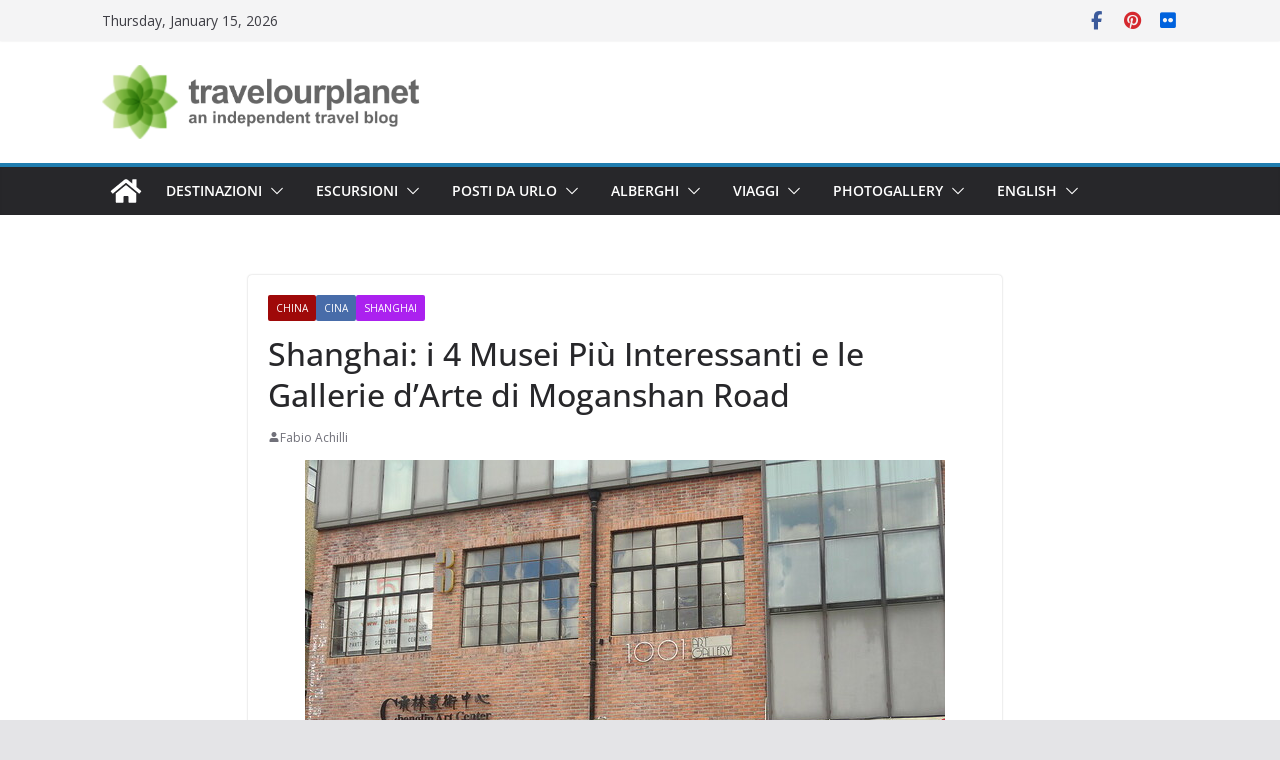

--- FILE ---
content_type: text/html; charset=UTF-8
request_url: https://travelourplanet.com/le-destinazioni-2/asia-le-destinazioni-2/cina/shanghai-i-musei-piu-interessanti-e-le-gallerie-darte-di-moganshan-road
body_size: 59652
content:
		<!doctype html>
		<html dir="ltr" lang="en" prefix="og: https://ogp.me/ns#">
		
<head>

			<meta charset="UTF-8"/>
		<meta name="viewport" content="width=device-width, initial-scale=1">
		<link rel="profile" href="https://gmpg.org/xfn/11"/>
		
	
<!-- MapPress Easy Google Maps Version:2.95.3 (https://www.mappresspro.com) -->
<title>Shanghai: i 4 Musei Più Interessanti e le Gallerie d’Arte di Moganshan Road</title>

		<!-- All in One SEO 4.9.2 - aioseo.com -->
	<meta name="description" content="La tua guida ai 4 musei più belli di Shanghai ed alle gallerie d’arte del M50 Moganshan Road Art District. Perché andarci, dove sono e come raggiungerli." />
	<meta name="robots" content="max-image-preview:large" />
	<meta name="author" content="Fabio Achilli"/>
	<meta name="google-site-verification" content="Am4wY3rv_WDWGEo4dvzGKv43GbIOnTg_J2RdT59M3qc" />
	<meta name="p:domain_verify" content="f2d070bc5f147c9a95d959ffc09288ea" />
	<meta name="keywords" content="shanghai,musei,gallerie,arte,museum,interessanti,m50,moganshan,road,shanghai musei,shanghai musei più interessanti,shanghai musei più belli,i musei più belli di shanghai,shanghai quali musei visitare,visitare musei shanghai,shanghai gallerie d\&#039;arte,shanghai museum,visitare shanghai museum,shanghai arte contemporanea,m50 moganshan road art district,shanghai m50 district,visitare m50 district shanghai,visitare moganshan road art district,rockbund art museum shanghai,museum of contemporary art shanghai,shanghai gallery of art,come arrivare m50 art district,come arrivare moganshan road,gallerie arte shanghai,m50 moganshan road art district shanghai,migliori musei di shanghai,moganshan road,musei più belli di shanghai,rockbund art museum,shanghai cosa fare se piove,shanghai musei da non perdere" />
	<link rel="canonical" href="https://travelourplanet.com/le-destinazioni-2/asia-le-destinazioni-2/cina/shanghai-i-musei-piu-interessanti-e-le-gallerie-darte-di-moganshan-road" />
	<meta name="generator" content="All in One SEO (AIOSEO) 4.9.2" />
		<meta property="og:locale" content="en_US" />
		<meta property="og:site_name" content="|" />
		<meta property="og:type" content="article" />
		<meta property="og:title" content="Shanghai: i 4 Musei Più Interessanti e le Gallerie d’Arte di Moganshan Road" />
		<meta property="og:description" content="La tua guida ai 4 musei più belli di Shanghai ed alle gallerie d’arte del M50 Moganshan Road Art District. Perché andarci, dove sono e come raggiungerli." />
		<meta property="og:url" content="https://travelourplanet.com/le-destinazioni-2/asia-le-destinazioni-2/cina/shanghai-i-musei-piu-interessanti-e-le-gallerie-darte-di-moganshan-road" />
		<meta property="og:image" content="https://travelourplanet.com/wp-content/uploads/2018/10/I-4-Musei-Piu-Interessanti-di-Shanghai-e-le-Gallerie-dArte-di-Moganshan-Road.jpg" />
		<meta property="og:image:secure_url" content="https://travelourplanet.com/wp-content/uploads/2018/10/I-4-Musei-Piu-Interessanti-di-Shanghai-e-le-Gallerie-dArte-di-Moganshan-Road.jpg" />
		<meta property="og:image:width" content="640" />
		<meta property="og:image:height" content="428" />
		<meta property="article:published_time" content="2025-03-11T12:37:32+00:00" />
		<meta property="article:modified_time" content="2025-03-11T12:40:45+00:00" />
		<meta property="article:publisher" content="https://www.facebook.com/travelourplanet/" />
		<meta name="twitter:card" content="summary" />
		<meta name="twitter:title" content="Shanghai: i 4 Musei Più Interessanti e le Gallerie d’Arte di Moganshan Road" />
		<meta name="twitter:description" content="La tua guida ai 4 musei più belli di Shanghai ed alle gallerie d’arte del M50 Moganshan Road Art District. Perché andarci, dove sono e come raggiungerli." />
		<meta name="twitter:image" content="https://travelourplanet.com/wp-content/uploads/2018/10/I-4-Musei-Piu-Interessanti-di-Shanghai-e-le-Gallerie-dArte-di-Moganshan-Road.jpg" />
		<meta name="twitter:label1" content="Written by" />
		<meta name="twitter:data1" content="Fabio Achilli" />
		<meta name="twitter:label2" content="Est. reading time" />
		<meta name="twitter:data2" content="8 minutes" />
		<script type="application/ld+json" class="aioseo-schema">
			{"@context":"https:\/\/schema.org","@graph":[{"@type":"Article","@id":"https:\/\/travelourplanet.com\/le-destinazioni-2\/asia-le-destinazioni-2\/cina\/shanghai-i-musei-piu-interessanti-e-le-gallerie-darte-di-moganshan-road#article","name":"Shanghai: i 4 Musei Pi\u00f9 Interessanti e le Gallerie d\u2019Arte di Moganshan Road","headline":"Shanghai: i 4 Musei Pi\u00f9 Interessanti e le Gallerie d\u2019Arte di Moganshan Road","author":{"@id":"https:\/\/travelourplanet.com\/author\/fabio#author"},"publisher":{"@id":"https:\/\/travelourplanet.com\/#organization"},"image":{"@type":"ImageObject","url":"https:\/\/travelourplanet.com\/wp-content\/uploads\/2018\/10\/I-4-Musei-Piu-Interessanti-di-Shanghai-e-le-Gallerie-dArte-di-Moganshan-Road.jpg","width":640,"height":428,"caption":"I 4 Musei Pi\u00f9 Interessanti di Shanghai e le Gallerie d\u2019Arte di Moganshan Road"},"datePublished":"2025-03-11T13:37:32+01:00","dateModified":"2025-03-11T13:40:45+01:00","inLanguage":"en","commentCount":1,"mainEntityOfPage":{"@id":"https:\/\/travelourplanet.com\/le-destinazioni-2\/asia-le-destinazioni-2\/cina\/shanghai-i-musei-piu-interessanti-e-le-gallerie-darte-di-moganshan-road#webpage"},"isPartOf":{"@id":"https:\/\/travelourplanet.com\/le-destinazioni-2\/asia-le-destinazioni-2\/cina\/shanghai-i-musei-piu-interessanti-e-le-gallerie-darte-di-moganshan-road#webpage"},"articleSection":"China, CINA, Shanghai, Gallerie Arte Shanghai, M50 Moganshan Road Art District Shanghai, Migliori Musei di Shanghai, Moganshan Road, Musei, Musei Pi\u00f9 Belli di Shanghai, Museum of Contemporary Art Shanghai, Rockbund Art Museum, Shanghai, Shanghai Cosa Fare Se Piove, Shanghai Gallery of Art, Shanghai Musei, Shanghai Musei da Non Perdere, Shanghai Musei Pi\u00f9 Interessanti, Shanghai Museum, Visitare Shanghai Museum"},{"@type":"BreadcrumbList","@id":"https:\/\/travelourplanet.com\/le-destinazioni-2\/asia-le-destinazioni-2\/cina\/shanghai-i-musei-piu-interessanti-e-le-gallerie-darte-di-moganshan-road#breadcrumblist","itemListElement":[{"@type":"ListItem","@id":"https:\/\/travelourplanet.com#listItem","position":1,"name":"Home","item":"https:\/\/travelourplanet.com","nextItem":{"@type":"ListItem","@id":"https:\/\/travelourplanet.com\/category\/le-destinazioni-2#listItem","name":"LE DESTINAZIONI"}},{"@type":"ListItem","@id":"https:\/\/travelourplanet.com\/category\/le-destinazioni-2#listItem","position":2,"name":"LE DESTINAZIONI","item":"https:\/\/travelourplanet.com\/category\/le-destinazioni-2","nextItem":{"@type":"ListItem","@id":"https:\/\/travelourplanet.com\/category\/le-destinazioni-2\/asia-le-destinazioni-2#listItem","name":"ASIA"},"previousItem":{"@type":"ListItem","@id":"https:\/\/travelourplanet.com#listItem","name":"Home"}},{"@type":"ListItem","@id":"https:\/\/travelourplanet.com\/category\/le-destinazioni-2\/asia-le-destinazioni-2#listItem","position":3,"name":"ASIA","item":"https:\/\/travelourplanet.com\/category\/le-destinazioni-2\/asia-le-destinazioni-2","nextItem":{"@type":"ListItem","@id":"https:\/\/travelourplanet.com\/category\/le-destinazioni-2\/asia-le-destinazioni-2\/cina#listItem","name":"CINA"},"previousItem":{"@type":"ListItem","@id":"https:\/\/travelourplanet.com\/category\/le-destinazioni-2#listItem","name":"LE DESTINAZIONI"}},{"@type":"ListItem","@id":"https:\/\/travelourplanet.com\/category\/le-destinazioni-2\/asia-le-destinazioni-2\/cina#listItem","position":4,"name":"CINA","item":"https:\/\/travelourplanet.com\/category\/le-destinazioni-2\/asia-le-destinazioni-2\/cina","nextItem":{"@type":"ListItem","@id":"https:\/\/travelourplanet.com\/category\/le-destinazioni-2\/asia-le-destinazioni-2\/cina\/shanghai#listItem","name":"Shanghai"},"previousItem":{"@type":"ListItem","@id":"https:\/\/travelourplanet.com\/category\/le-destinazioni-2\/asia-le-destinazioni-2#listItem","name":"ASIA"}},{"@type":"ListItem","@id":"https:\/\/travelourplanet.com\/category\/le-destinazioni-2\/asia-le-destinazioni-2\/cina\/shanghai#listItem","position":5,"name":"Shanghai","item":"https:\/\/travelourplanet.com\/category\/le-destinazioni-2\/asia-le-destinazioni-2\/cina\/shanghai","nextItem":{"@type":"ListItem","@id":"https:\/\/travelourplanet.com\/le-destinazioni-2\/asia-le-destinazioni-2\/cina\/shanghai-i-musei-piu-interessanti-e-le-gallerie-darte-di-moganshan-road#listItem","name":"Shanghai: i 4 Musei Pi\u00f9 Interessanti e le Gallerie d\u2019Arte di Moganshan Road"},"previousItem":{"@type":"ListItem","@id":"https:\/\/travelourplanet.com\/category\/le-destinazioni-2\/asia-le-destinazioni-2\/cina#listItem","name":"CINA"}},{"@type":"ListItem","@id":"https:\/\/travelourplanet.com\/le-destinazioni-2\/asia-le-destinazioni-2\/cina\/shanghai-i-musei-piu-interessanti-e-le-gallerie-darte-di-moganshan-road#listItem","position":6,"name":"Shanghai: i 4 Musei Pi\u00f9 Interessanti e le Gallerie d\u2019Arte di Moganshan Road","previousItem":{"@type":"ListItem","@id":"https:\/\/travelourplanet.com\/category\/le-destinazioni-2\/asia-le-destinazioni-2\/cina\/shanghai#listItem","name":"Shanghai"}}]},{"@type":"Organization","@id":"https:\/\/travelourplanet.com\/#organization","name":"travelourplanet","url":"https:\/\/travelourplanet.com\/","telephone":"+393494455647","logo":{"@type":"ImageObject","url":"https:\/\/travelourplanet.com\/wp-content\/uploads\/2023\/12\/cropped-Logo-TRAVELOURPLANET.png","@id":"https:\/\/travelourplanet.com\/le-destinazioni-2\/asia-le-destinazioni-2\/cina\/shanghai-i-musei-piu-interessanti-e-le-gallerie-darte-di-moganshan-road\/#organizationLogo","width":980,"height":224,"caption":"TRAVELOURPLANET"},"image":{"@id":"https:\/\/travelourplanet.com\/le-destinazioni-2\/asia-le-destinazioni-2\/cina\/shanghai-i-musei-piu-interessanti-e-le-gallerie-darte-di-moganshan-road\/#organizationLogo"},"sameAs":["https:\/\/www.facebook.com\/travelourplanet\/","https:\/\/www.pinterest.it\/travelourplanet\/","https:\/\/www.flickr.com\/photos\/travelourplanet\/"]},{"@type":"Person","@id":"https:\/\/travelourplanet.com\/author\/fabio#author","url":"https:\/\/travelourplanet.com\/author\/fabio","name":"Fabio Achilli"},{"@type":"WebPage","@id":"https:\/\/travelourplanet.com\/le-destinazioni-2\/asia-le-destinazioni-2\/cina\/shanghai-i-musei-piu-interessanti-e-le-gallerie-darte-di-moganshan-road#webpage","url":"https:\/\/travelourplanet.com\/le-destinazioni-2\/asia-le-destinazioni-2\/cina\/shanghai-i-musei-piu-interessanti-e-le-gallerie-darte-di-moganshan-road","name":"Shanghai: i 4 Musei Pi\u00f9 Interessanti e le Gallerie d\u2019Arte di Moganshan Road","description":"La tua guida ai 4 musei pi\u00f9 belli di Shanghai ed alle gallerie d\u2019arte del M50 Moganshan Road Art District. Perch\u00e9 andarci, dove sono e come raggiungerli.","inLanguage":"en","isPartOf":{"@id":"https:\/\/travelourplanet.com\/#website"},"breadcrumb":{"@id":"https:\/\/travelourplanet.com\/le-destinazioni-2\/asia-le-destinazioni-2\/cina\/shanghai-i-musei-piu-interessanti-e-le-gallerie-darte-di-moganshan-road#breadcrumblist"},"author":{"@id":"https:\/\/travelourplanet.com\/author\/fabio#author"},"creator":{"@id":"https:\/\/travelourplanet.com\/author\/fabio#author"},"image":{"@type":"ImageObject","url":"https:\/\/travelourplanet.com\/wp-content\/uploads\/2018\/10\/I-4-Musei-Piu-Interessanti-di-Shanghai-e-le-Gallerie-dArte-di-Moganshan-Road.jpg","@id":"https:\/\/travelourplanet.com\/le-destinazioni-2\/asia-le-destinazioni-2\/cina\/shanghai-i-musei-piu-interessanti-e-le-gallerie-darte-di-moganshan-road\/#mainImage","width":640,"height":428,"caption":"I 4 Musei Pi\u00f9 Interessanti di Shanghai e le Gallerie d\u2019Arte di Moganshan Road"},"primaryImageOfPage":{"@id":"https:\/\/travelourplanet.com\/le-destinazioni-2\/asia-le-destinazioni-2\/cina\/shanghai-i-musei-piu-interessanti-e-le-gallerie-darte-di-moganshan-road#mainImage"},"datePublished":"2025-03-11T13:37:32+01:00","dateModified":"2025-03-11T13:40:45+01:00"},{"@type":"WebSite","@id":"https:\/\/travelourplanet.com\/#website","url":"https:\/\/travelourplanet.com\/","inLanguage":"en","publisher":{"@id":"https:\/\/travelourplanet.com\/#organization"}}]}
		</script>
		<!-- All in One SEO -->

<link rel='dns-prefetch' href='//cdn.iubenda.com' />
<link rel='dns-prefetch' href='//fonts.googleapis.com' />
<link rel="alternate" type="application/rss+xml" title=" &raquo; Feed" href="https://travelourplanet.com/feed" />
<link rel="alternate" type="application/rss+xml" title=" &raquo; Comments Feed" href="https://travelourplanet.com/comments/feed" />
<link rel="alternate" type="application/rss+xml" title=" &raquo; Shanghai: i 4 Musei Più Interessanti e le Gallerie d’Arte di Moganshan Road Comments Feed" href="https://travelourplanet.com/le-destinazioni-2/asia-le-destinazioni-2/cina/shanghai-i-musei-piu-interessanti-e-le-gallerie-darte-di-moganshan-road/feed" />
<link rel="alternate" title="oEmbed (JSON)" type="application/json+oembed" href="https://travelourplanet.com/wp-json/oembed/1.0/embed?url=https%3A%2F%2Ftravelourplanet.com%2Fle-destinazioni-2%2Fasia-le-destinazioni-2%2Fcina%2Fshanghai-i-musei-piu-interessanti-e-le-gallerie-darte-di-moganshan-road" />
<link rel="alternate" title="oEmbed (XML)" type="text/xml+oembed" href="https://travelourplanet.com/wp-json/oembed/1.0/embed?url=https%3A%2F%2Ftravelourplanet.com%2Fle-destinazioni-2%2Fasia-le-destinazioni-2%2Fcina%2Fshanghai-i-musei-piu-interessanti-e-le-gallerie-darte-di-moganshan-road&#038;format=xml" />
<style id='wp-img-auto-sizes-contain-inline-css' type='text/css'>
img:is([sizes=auto i],[sizes^="auto," i]){contain-intrinsic-size:3000px 1500px}
/*# sourceURL=wp-img-auto-sizes-contain-inline-css */
</style>
<style id='wp-emoji-styles-inline-css' type='text/css'>

	img.wp-smiley, img.emoji {
		display: inline !important;
		border: none !important;
		box-shadow: none !important;
		height: 1em !important;
		width: 1em !important;
		margin: 0 0.07em !important;
		vertical-align: -0.1em !important;
		background: none !important;
		padding: 0 !important;
	}
/*# sourceURL=wp-emoji-styles-inline-css */
</style>
<link rel='stylesheet' id='wp-block-library-css' href='https://travelourplanet.com/wp-includes/css/dist/block-library/style.min.css?ver=6.9' type='text/css' media='all' />
<style id='global-styles-inline-css' type='text/css'>
:root{--wp--preset--aspect-ratio--square: 1;--wp--preset--aspect-ratio--4-3: 4/3;--wp--preset--aspect-ratio--3-4: 3/4;--wp--preset--aspect-ratio--3-2: 3/2;--wp--preset--aspect-ratio--2-3: 2/3;--wp--preset--aspect-ratio--16-9: 16/9;--wp--preset--aspect-ratio--9-16: 9/16;--wp--preset--color--black: #000000;--wp--preset--color--cyan-bluish-gray: #abb8c3;--wp--preset--color--white: #ffffff;--wp--preset--color--pale-pink: #f78da7;--wp--preset--color--vivid-red: #cf2e2e;--wp--preset--color--luminous-vivid-orange: #ff6900;--wp--preset--color--luminous-vivid-amber: #fcb900;--wp--preset--color--light-green-cyan: #7bdcb5;--wp--preset--color--vivid-green-cyan: #00d084;--wp--preset--color--pale-cyan-blue: #8ed1fc;--wp--preset--color--vivid-cyan-blue: #0693e3;--wp--preset--color--vivid-purple: #9b51e0;--wp--preset--gradient--vivid-cyan-blue-to-vivid-purple: linear-gradient(135deg,rgb(6,147,227) 0%,rgb(155,81,224) 100%);--wp--preset--gradient--light-green-cyan-to-vivid-green-cyan: linear-gradient(135deg,rgb(122,220,180) 0%,rgb(0,208,130) 100%);--wp--preset--gradient--luminous-vivid-amber-to-luminous-vivid-orange: linear-gradient(135deg,rgb(252,185,0) 0%,rgb(255,105,0) 100%);--wp--preset--gradient--luminous-vivid-orange-to-vivid-red: linear-gradient(135deg,rgb(255,105,0) 0%,rgb(207,46,46) 100%);--wp--preset--gradient--very-light-gray-to-cyan-bluish-gray: linear-gradient(135deg,rgb(238,238,238) 0%,rgb(169,184,195) 100%);--wp--preset--gradient--cool-to-warm-spectrum: linear-gradient(135deg,rgb(74,234,220) 0%,rgb(151,120,209) 20%,rgb(207,42,186) 40%,rgb(238,44,130) 60%,rgb(251,105,98) 80%,rgb(254,248,76) 100%);--wp--preset--gradient--blush-light-purple: linear-gradient(135deg,rgb(255,206,236) 0%,rgb(152,150,240) 100%);--wp--preset--gradient--blush-bordeaux: linear-gradient(135deg,rgb(254,205,165) 0%,rgb(254,45,45) 50%,rgb(107,0,62) 100%);--wp--preset--gradient--luminous-dusk: linear-gradient(135deg,rgb(255,203,112) 0%,rgb(199,81,192) 50%,rgb(65,88,208) 100%);--wp--preset--gradient--pale-ocean: linear-gradient(135deg,rgb(255,245,203) 0%,rgb(182,227,212) 50%,rgb(51,167,181) 100%);--wp--preset--gradient--electric-grass: linear-gradient(135deg,rgb(202,248,128) 0%,rgb(113,206,126) 100%);--wp--preset--gradient--midnight: linear-gradient(135deg,rgb(2,3,129) 0%,rgb(40,116,252) 100%);--wp--preset--font-size--small: 13px;--wp--preset--font-size--medium: 20px;--wp--preset--font-size--large: 36px;--wp--preset--font-size--x-large: 42px;--wp--preset--spacing--20: 0.44rem;--wp--preset--spacing--30: 0.67rem;--wp--preset--spacing--40: 1rem;--wp--preset--spacing--50: 1.5rem;--wp--preset--spacing--60: 2.25rem;--wp--preset--spacing--70: 3.38rem;--wp--preset--spacing--80: 5.06rem;--wp--preset--shadow--natural: 6px 6px 9px rgba(0, 0, 0, 0.2);--wp--preset--shadow--deep: 12px 12px 50px rgba(0, 0, 0, 0.4);--wp--preset--shadow--sharp: 6px 6px 0px rgba(0, 0, 0, 0.2);--wp--preset--shadow--outlined: 6px 6px 0px -3px rgb(255, 255, 255), 6px 6px rgb(0, 0, 0);--wp--preset--shadow--crisp: 6px 6px 0px rgb(0, 0, 0);}:where(body) { margin: 0; }.wp-site-blocks > .alignleft { float: left; margin-right: 2em; }.wp-site-blocks > .alignright { float: right; margin-left: 2em; }.wp-site-blocks > .aligncenter { justify-content: center; margin-left: auto; margin-right: auto; }:where(.wp-site-blocks) > * { margin-block-start: 24px; margin-block-end: 0; }:where(.wp-site-blocks) > :first-child { margin-block-start: 0; }:where(.wp-site-blocks) > :last-child { margin-block-end: 0; }:root { --wp--style--block-gap: 24px; }:root :where(.is-layout-flow) > :first-child{margin-block-start: 0;}:root :where(.is-layout-flow) > :last-child{margin-block-end: 0;}:root :where(.is-layout-flow) > *{margin-block-start: 24px;margin-block-end: 0;}:root :where(.is-layout-constrained) > :first-child{margin-block-start: 0;}:root :where(.is-layout-constrained) > :last-child{margin-block-end: 0;}:root :where(.is-layout-constrained) > *{margin-block-start: 24px;margin-block-end: 0;}:root :where(.is-layout-flex){gap: 24px;}:root :where(.is-layout-grid){gap: 24px;}.is-layout-flow > .alignleft{float: left;margin-inline-start: 0;margin-inline-end: 2em;}.is-layout-flow > .alignright{float: right;margin-inline-start: 2em;margin-inline-end: 0;}.is-layout-flow > .aligncenter{margin-left: auto !important;margin-right: auto !important;}.is-layout-constrained > .alignleft{float: left;margin-inline-start: 0;margin-inline-end: 2em;}.is-layout-constrained > .alignright{float: right;margin-inline-start: 2em;margin-inline-end: 0;}.is-layout-constrained > .aligncenter{margin-left: auto !important;margin-right: auto !important;}.is-layout-constrained > :where(:not(.alignleft):not(.alignright):not(.alignfull)){margin-left: auto !important;margin-right: auto !important;}body .is-layout-flex{display: flex;}.is-layout-flex{flex-wrap: wrap;align-items: center;}.is-layout-flex > :is(*, div){margin: 0;}body .is-layout-grid{display: grid;}.is-layout-grid > :is(*, div){margin: 0;}body{padding-top: 0px;padding-right: 0px;padding-bottom: 0px;padding-left: 0px;}a:where(:not(.wp-element-button)){text-decoration: underline;}:root :where(.wp-element-button, .wp-block-button__link){background-color: #32373c;border-width: 0;color: #fff;font-family: inherit;font-size: inherit;font-style: inherit;font-weight: inherit;letter-spacing: inherit;line-height: inherit;padding-top: calc(0.667em + 2px);padding-right: calc(1.333em + 2px);padding-bottom: calc(0.667em + 2px);padding-left: calc(1.333em + 2px);text-decoration: none;text-transform: inherit;}.has-black-color{color: var(--wp--preset--color--black) !important;}.has-cyan-bluish-gray-color{color: var(--wp--preset--color--cyan-bluish-gray) !important;}.has-white-color{color: var(--wp--preset--color--white) !important;}.has-pale-pink-color{color: var(--wp--preset--color--pale-pink) !important;}.has-vivid-red-color{color: var(--wp--preset--color--vivid-red) !important;}.has-luminous-vivid-orange-color{color: var(--wp--preset--color--luminous-vivid-orange) !important;}.has-luminous-vivid-amber-color{color: var(--wp--preset--color--luminous-vivid-amber) !important;}.has-light-green-cyan-color{color: var(--wp--preset--color--light-green-cyan) !important;}.has-vivid-green-cyan-color{color: var(--wp--preset--color--vivid-green-cyan) !important;}.has-pale-cyan-blue-color{color: var(--wp--preset--color--pale-cyan-blue) !important;}.has-vivid-cyan-blue-color{color: var(--wp--preset--color--vivid-cyan-blue) !important;}.has-vivid-purple-color{color: var(--wp--preset--color--vivid-purple) !important;}.has-black-background-color{background-color: var(--wp--preset--color--black) !important;}.has-cyan-bluish-gray-background-color{background-color: var(--wp--preset--color--cyan-bluish-gray) !important;}.has-white-background-color{background-color: var(--wp--preset--color--white) !important;}.has-pale-pink-background-color{background-color: var(--wp--preset--color--pale-pink) !important;}.has-vivid-red-background-color{background-color: var(--wp--preset--color--vivid-red) !important;}.has-luminous-vivid-orange-background-color{background-color: var(--wp--preset--color--luminous-vivid-orange) !important;}.has-luminous-vivid-amber-background-color{background-color: var(--wp--preset--color--luminous-vivid-amber) !important;}.has-light-green-cyan-background-color{background-color: var(--wp--preset--color--light-green-cyan) !important;}.has-vivid-green-cyan-background-color{background-color: var(--wp--preset--color--vivid-green-cyan) !important;}.has-pale-cyan-blue-background-color{background-color: var(--wp--preset--color--pale-cyan-blue) !important;}.has-vivid-cyan-blue-background-color{background-color: var(--wp--preset--color--vivid-cyan-blue) !important;}.has-vivid-purple-background-color{background-color: var(--wp--preset--color--vivid-purple) !important;}.has-black-border-color{border-color: var(--wp--preset--color--black) !important;}.has-cyan-bluish-gray-border-color{border-color: var(--wp--preset--color--cyan-bluish-gray) !important;}.has-white-border-color{border-color: var(--wp--preset--color--white) !important;}.has-pale-pink-border-color{border-color: var(--wp--preset--color--pale-pink) !important;}.has-vivid-red-border-color{border-color: var(--wp--preset--color--vivid-red) !important;}.has-luminous-vivid-orange-border-color{border-color: var(--wp--preset--color--luminous-vivid-orange) !important;}.has-luminous-vivid-amber-border-color{border-color: var(--wp--preset--color--luminous-vivid-amber) !important;}.has-light-green-cyan-border-color{border-color: var(--wp--preset--color--light-green-cyan) !important;}.has-vivid-green-cyan-border-color{border-color: var(--wp--preset--color--vivid-green-cyan) !important;}.has-pale-cyan-blue-border-color{border-color: var(--wp--preset--color--pale-cyan-blue) !important;}.has-vivid-cyan-blue-border-color{border-color: var(--wp--preset--color--vivid-cyan-blue) !important;}.has-vivid-purple-border-color{border-color: var(--wp--preset--color--vivid-purple) !important;}.has-vivid-cyan-blue-to-vivid-purple-gradient-background{background: var(--wp--preset--gradient--vivid-cyan-blue-to-vivid-purple) !important;}.has-light-green-cyan-to-vivid-green-cyan-gradient-background{background: var(--wp--preset--gradient--light-green-cyan-to-vivid-green-cyan) !important;}.has-luminous-vivid-amber-to-luminous-vivid-orange-gradient-background{background: var(--wp--preset--gradient--luminous-vivid-amber-to-luminous-vivid-orange) !important;}.has-luminous-vivid-orange-to-vivid-red-gradient-background{background: var(--wp--preset--gradient--luminous-vivid-orange-to-vivid-red) !important;}.has-very-light-gray-to-cyan-bluish-gray-gradient-background{background: var(--wp--preset--gradient--very-light-gray-to-cyan-bluish-gray) !important;}.has-cool-to-warm-spectrum-gradient-background{background: var(--wp--preset--gradient--cool-to-warm-spectrum) !important;}.has-blush-light-purple-gradient-background{background: var(--wp--preset--gradient--blush-light-purple) !important;}.has-blush-bordeaux-gradient-background{background: var(--wp--preset--gradient--blush-bordeaux) !important;}.has-luminous-dusk-gradient-background{background: var(--wp--preset--gradient--luminous-dusk) !important;}.has-pale-ocean-gradient-background{background: var(--wp--preset--gradient--pale-ocean) !important;}.has-electric-grass-gradient-background{background: var(--wp--preset--gradient--electric-grass) !important;}.has-midnight-gradient-background{background: var(--wp--preset--gradient--midnight) !important;}.has-small-font-size{font-size: var(--wp--preset--font-size--small) !important;}.has-medium-font-size{font-size: var(--wp--preset--font-size--medium) !important;}.has-large-font-size{font-size: var(--wp--preset--font-size--large) !important;}.has-x-large-font-size{font-size: var(--wp--preset--font-size--x-large) !important;}
/*# sourceURL=global-styles-inline-css */
</style>

<link rel='stylesheet' id='foobox-min-css' href='https://travelourplanet.com/wp-content/plugins/foobox-image-lightbox-premium/pro/css/foobox.min.css?ver=2.7.35' type='text/css' media='all' />
<link rel='stylesheet' id='mappress-css' href='https://travelourplanet.com/wp-content/plugins/mappress-google-maps-for-wordpress/css/mappress.css?ver=2.95.3' type='text/css' media='all' />
<link rel='stylesheet' id='social-widget-css' href='https://travelourplanet.com/wp-content/plugins/social-media-widget/social_widget.css?ver=6.9' type='text/css' media='all' />
<link rel='stylesheet' id='ez-toc-css' href='https://travelourplanet.com/wp-content/plugins/easy-table-of-contents/assets/css/screen.min.css?ver=2.0.79.2' type='text/css' media='all' />
<style id='ez-toc-inline-css' type='text/css'>
div#ez-toc-container .ez-toc-title {font-size: 13pt;}div#ez-toc-container .ez-toc-title {font-weight: 600;}div#ez-toc-container ul li , div#ez-toc-container ul li a {font-size: 11pt;}div#ez-toc-container ul li , div#ez-toc-container ul li a {font-weight: 500;}div#ez-toc-container nav ul ul li {font-size: 90%;}div#ez-toc-container {background: #fff;border: 1px solid #ddd;width: 98%;}div#ez-toc-container p.ez-toc-title , #ez-toc-container .ez_toc_custom_title_icon , #ez-toc-container .ez_toc_custom_toc_icon {color: #003366;}div#ez-toc-container ul.ez-toc-list a {color: #003366;}div#ez-toc-container ul.ez-toc-list a:hover {color: #003366;}div#ez-toc-container ul.ez-toc-list a:visited {color: #003366;}.ez-toc-counter nav ul li a::before {color: ;}.ez-toc-box-title {font-weight: bold; margin-bottom: 10px; text-align: center; text-transform: uppercase; letter-spacing: 1px; color: #666; padding-bottom: 5px;position:absolute;top:-4%;left:5%;background-color: inherit;transition: top 0.3s ease;}.ez-toc-box-title.toc-closed {top:-25%;}
.ez-toc-container-direction {direction: ltr;}.ez-toc-counter ul{counter-reset: item ;}.ez-toc-counter nav ul li a::before {content: counters(item, '.', decimal) '. ';display: inline-block;counter-increment: item;flex-grow: 0;flex-shrink: 0;margin-right: .2em; float: left; }.ez-toc-widget-direction {direction: ltr;}.ez-toc-widget-container ul{counter-reset: item ;}.ez-toc-widget-container nav ul li a::before {content: counters(item, '.', decimal) '. ';display: inline-block;counter-increment: item;flex-grow: 0;flex-shrink: 0;margin-right: .2em; float: left; }
/*# sourceURL=ez-toc-inline-css */
</style>
<link rel='stylesheet' id='colormag_style-css' href='https://travelourplanet.com/wp-content/themes/colormag-pro/style.css?ver=5.0.16' type='text/css' media='all' />
<style id='colormag_style-inline-css' type='text/css'>
.inner-wrap, .cm-container{max-width:1076px;}.breaking-news ul li a{font-weight:400;font-size:15px;}.breaking-news .breaking-news-latest{font-weight:400;font-size:15px;}@media screen and (min-width: 992px) {.cm-primary{width:70%;}}.cm-header .cm-menu-toggle svg,
			.cm-header .cm-menu-toggle svg{fill:#fff;}.cm-post-date a,
			.human-diff-time .human-diff-time-display,
			.cm-total-views,
			.cm-author a,
			cm-post-views,
			.total-views,
			.cm-edit-link a,
			.cm-comments-link a,
			.cm-reading-time,
			.dark-skin .cm-post-date a,
			.dark-skin .cm-author a,
			.dark-skin .cm-comments-link a,
			.dark-skin .cm-posts .post .cm-post-content .cm-below-entry-meta .cm-post-views span,
			.cm-footer-cols .cm-reading-time{color:#71717A;}body{background-color:;}.inner-wrap, .cm-container{max-width:1076px;}.breaking-news ul li a{font-weight:400;font-size:15px;}.breaking-news .breaking-news-latest{font-weight:400;font-size:15px;}@media screen and (min-width: 992px) {.cm-primary{width:70%;}}.cm-header .cm-menu-toggle svg,
			.cm-header .cm-menu-toggle svg{fill:#fff;}.cm-post-date a,
			.human-diff-time .human-diff-time-display,
			.cm-total-views,
			.cm-author a,
			cm-post-views,
			.total-views,
			.cm-edit-link a,
			.cm-comments-link a,
			.cm-reading-time,
			.dark-skin .cm-post-date a,
			.dark-skin .cm-author a,
			.dark-skin .cm-comments-link a,
			.dark-skin .cm-posts .post .cm-post-content .cm-below-entry-meta .cm-post-views span,
			.cm-footer-cols .cm-reading-time{color:#71717A;}body{background-color:;}.cm-header-builder .breaking-news-latest .newsticker li a{font-size:15px;}:root{--top-grid-columns: 3;
			--main-grid-columns: 4;
			--bottom-grid-columns: 2;
			}.cm-footer-builder .cm-footer-bottom-row .cm-footer-col{flex-direction: column;}.cm-footer-builder .cm-footer-main-row .cm-footer-col{flex-direction: column;}.cm-footer-builder .cm-footer-top-row .cm-footer-col{flex-direction: column;} :root{--colormag-color-1: #eaf3fb;--colormag-color-2: #bfdcf3;--colormag-color-3: #94c4eb;--colormag-color-4: #6aace2;--colormag-color-5: #257bc1;--colormag-color-6: #1d6096;--colormag-color-7: #15446b;--colormag-color-8: #0c2941;--colormag-color-9: #040e16;}body{--color--gray:#71717A;}
/*# sourceURL=colormag_style-inline-css */
</style>
<link rel='stylesheet' id='font-awesome-4-css' href='https://travelourplanet.com/wp-content/themes/colormag-pro/assets/library/font-awesome/css/v4-shims.min.css?ver=4.7.0' type='text/css' media='all' />
<link rel='stylesheet' id='font-awesome-all-css' href='https://travelourplanet.com/wp-content/themes/colormag-pro/assets/library/font-awesome/css/all.min.css?ver=6.2.4' type='text/css' media='all' />
<link rel='stylesheet' id='font-awesome-solid-css' href='https://travelourplanet.com/wp-content/themes/colormag-pro/assets/library/font-awesome/css/v4-font-face.min.css?ver=6.2.4' type='text/css' media='all' />
<link rel='stylesheet' id='colormag_google_fonts-css' href='https://fonts.googleapis.com/css?family=Open+Sans%3A0&#038;ver=5.0.16' type='text/css' media='all' />
<link rel='stylesheet' id='taxopress-frontend-css-css' href='https://travelourplanet.com/wp-content/plugins/simple-tags/assets/frontend/css/frontend.css?ver=3.42.0' type='text/css' media='all' />
<link rel='stylesheet' id='foobox-fotomoto-css' href='https://travelourplanet.com/wp-content/plugins/foobox-image-lightbox-premium/pro/css/foobox-fotomoto.css?ver=6.9' type='text/css' media='all' />
<link rel='stylesheet' id='__EPYT__style-css' href='https://travelourplanet.com/wp-content/plugins/youtube-embed-plus/styles/ytprefs.min.css?ver=14.2.4' type='text/css' media='all' />
<style id='__EPYT__style-inline-css' type='text/css'>

                .epyt-gallery-thumb {
                        width: 33.333%;
                }
                
/*# sourceURL=__EPYT__style-inline-css */
</style>

<script  type="text/javascript" class=" _iub_cs_skip" type="text/javascript" id="iubenda-head-inline-scripts-0">
/* <![CDATA[ */

var _iub = _iub || [];
_iub.csConfiguration = {"invalidateConsentWithoutLog":true,"consentOnContinuedBrowsing":false,"perPurposeConsent":true,"whitelabel":false,"lang":"it","siteId":265869,"cookiePolicyId":698664, "banner":{ "closeButtonDisplay":false,"acceptButtonDisplay":true,"customizeButtonDisplay":true,"customizeButtonColor":"#DADADA","customizeButtonCaptionColor":"#4D4D4D","rejectButtonDisplay":true,"rejectButtonColor":"#0073CE","rejectButtonCaptionColor":"white","listPurposes":true,"explicitWithdrawal":true,"position":"bottom","textColor":"black","backgroundColor":"white","fontSize":"12px" }};

//# sourceURL=iubenda-head-inline-scripts-0
/* ]]> */
</script>
<script  type="text/javascript" src="//cdn.iubenda.com/cs/iubenda_cs.js" charset="UTF-8" async="async" class=" _iub_cs_skip" type="text/javascript" src="//cdn.iubenda.com/cs/iubenda_cs.js?ver=3.12.5" id="iubenda-head-scripts-0-js"></script>
<script type="text/javascript" src="https://travelourplanet.com/wp-includes/js/jquery/jquery.min.js?ver=3.7.1" id="jquery-core-js"></script>
<script type="text/javascript" src="https://travelourplanet.com/wp-includes/js/jquery/jquery-migrate.min.js?ver=3.4.1" id="jquery-migrate-js"></script>
<script type="text/javascript" src="https://travelourplanet.com/wp-content/plugins/simple-tags/assets/frontend/js/frontend.js?ver=3.42.0" id="taxopress-frontend-js-js"></script>
<script type="text/javascript" id="foobox-min-js-before">
/* <![CDATA[ */
/* Run FooBox (v2.7.35) */
var FOOBOX = window.FOOBOX = {
	ready: false,
	disableOthers: false,
	customOptions: {  },
	o: {wordpress: { enabled: true }, rel: 'foobox', pan: { enabled: true, showOverview: true, position: "fbx-top-right" }, deeplinking : { enabled: true, prefix: "travelourplanet-images" }, images: { noRightClick: true }, captions: { dataTitle: ["captionTitle","title"], dataDesc: ["captionDesc","description"] }, excludes:'.fbx-link,.nofoobox,.nolightbox,a[href*="pinterest.com/pin/create/button/"]', affiliate : { enabled: false }, slideshow: { enabled:true, timeout:9000}, social: {"enabled":true,"position":"fbx-above","mailto":true,"excludes":["iframe","html"],"nonce":"4e898ba830","networks":["facebook","pinterest"]}, preload:true},
	selectors: [
		".gallery", ".wp-block-gallery", ".foogallery-container.foogallery-lightbox-foobox", ".foogallery-container.foogallery-lightbox-foobox-free", ".foobox, [target=\"foobox\"]", ".wp-caption", ".wp-block-image", "a:has(img[class*=wp-image-])"
	],
	pre: function( $ ){
		// Custom JavaScript (Pre)
		
	},
	post: function( $ ){
		// Custom JavaScript (Post)
		

				/* FooBox Fotomoto code */
				if (!FOOBOX.fotomoto){
					FOOBOX.fotomoto = {
						beforeLoad: function(e){
							e.fb.modal.find('.FotomotoToolbarClass').remove();
						},
						afterLoad: function(e){
							var item = e.fb.item,
								container = e.fb.modal.find('.fbx-item-current');
							if (window.FOOBOX_FOTOMOTO){
								FOOBOX_FOTOMOTO.show(item, container);
							}
						},
						init: function(){
							jQuery('.fbx-instance').off('foobox.beforeLoad', FOOBOX.fotomoto.beforeLoad)
								.on('foobox.beforeLoad', FOOBOX.fotomoto.beforeLoad);

							jQuery('.fbx-instance').off('foobox.afterLoad', FOOBOX.fotomoto.afterLoad)
								.on('foobox.afterLoad', FOOBOX.fotomoto.afterLoad);
						}
					}
				}
				FOOBOX.fotomoto.init();
			
		// Custom Captions Code
		
	},
	custom: function( $ ){
		// Custom Extra JS
		
	}
};
//# sourceURL=foobox-min-js-before
/* ]]> */
</script>
<script type="text/javascript" src="https://travelourplanet.com/wp-content/plugins/foobox-image-lightbox-premium/pro/js/foobox.min.js?ver=2.7.35" id="foobox-min-js"></script>
<script type="text/javascript" src="https://travelourplanet.com/wp-content/plugins/foobox-image-lightbox-premium/pro/js/foobox-fotomoto.js?ver=6.9" id="foobox-fotomoto-js"></script>
<script type="text/javascript" id="__ytprefs__-js-extra">
/* <![CDATA[ */
var _EPYT_ = {"ajaxurl":"https://travelourplanet.com/wp-admin/admin-ajax.php","security":"5aafc6aef9","gallery_scrolloffset":"20","eppathtoscripts":"https://travelourplanet.com/wp-content/plugins/youtube-embed-plus/scripts/","eppath":"https://travelourplanet.com/wp-content/plugins/youtube-embed-plus/","epresponsiveselector":"[\"iframe.__youtube_prefs__\",\"iframe[src*='youtube.com']\",\"iframe[src*='youtube-nocookie.com']\",\"iframe[data-ep-src*='youtube.com']\",\"iframe[data-ep-src*='youtube-nocookie.com']\",\"iframe[data-ep-gallerysrc*='youtube.com']\"]","epdovol":"1","version":"14.2.4","evselector":"iframe.__youtube_prefs__[src], iframe[src*=\"youtube.com/embed/\"], iframe[src*=\"youtube-nocookie.com/embed/\"]","ajax_compat":"","maxres_facade":"eager","ytapi_load":"light","pause_others":"","stopMobileBuffer":"1","facade_mode":"","not_live_on_channel":""};
//# sourceURL=__ytprefs__-js-extra
/* ]]> */
</script>
<script type="text/javascript" src="https://travelourplanet.com/wp-content/plugins/youtube-embed-plus/scripts/ytprefs.min.js?ver=14.2.4" id="__ytprefs__-js"></script>
<link rel="https://api.w.org/" href="https://travelourplanet.com/wp-json/" /><link rel="alternate" title="JSON" type="application/json" href="https://travelourplanet.com/wp-json/wp/v2/posts/13048" /><link rel="EditURI" type="application/rsd+xml" title="RSD" href="https://travelourplanet.com/xmlrpc.php?rsd" />
<link rel='shortlink' href='https://wp.me/pJUjd-3os' />
<link rel="icon" type="image/png" href="/wp-content/uploads/fbrfg/favicon-96x96.png" sizes="96x96" />
<link rel="icon" type="image/svg+xml" href="/wp-content/uploads/fbrfg/favicon.svg" />
<link rel="shortcut icon" href="/wp-content/uploads/fbrfg/favicon.ico" />
<link rel="apple-touch-icon" sizes="180x180" href="/wp-content/uploads/fbrfg/apple-touch-icon.png" />
<link rel="manifest" href="/wp-content/uploads/fbrfg/site.webmanifest" /><style type="text/css">a.st_tag, a.internal_tag, .st_tag, .internal_tag { text-decoration: underline !important; }</style><style type="text/css">.recentcomments a{display:inline !important;padding:0 !important;margin:0 !important;}</style><style type="text/css">

</style><style>
.ai-viewports                 {--ai: 1;}
.ai-viewport-3                { display: none !important;}
.ai-viewport-2                { display: none !important;}
.ai-viewport-1                { display: inherit !important;}
.ai-viewport-0                { display: none !important;}
@media (min-width: 768px) and (max-width: 979px) {
.ai-viewport-1                { display: none !important;}
.ai-viewport-2                { display: inherit !important;}
}
@media (max-width: 767px) {
.ai-viewport-1                { display: none !important;}
.ai-viewport-3                { display: inherit !important;}
}
</style>

</head>

<body data-rsssl=1 class="wp-singular post-template-default single single-post postid-13048 single-format-standard wp-custom-logo wp-embed-responsive wp-theme-colormag-pro cm-header-layout-1 adv-style-1 no-sidebar wide">




		<div id="page" class="hfeed site">
				<a class="skip-link screen-reader-text" href="#main">Skip to content</a>
		

			<header id="cm-masthead" class="cm-header cm-layout-1 cm-layout-1-style-1 cm-full-width">
		
						<div class="cm-top-bar">
					<div class="cm-container ">
						<div class="cm-row">
							<div class="cm-top-bar__1">
				
		<div class="date-in-header">
			Thursday, January 15, 2026		</div>

									</div>

							<div class="cm-top-bar__2">
													<nav class="top-bar-menu">
															</nav>
					
		<div class="social-links">
			<ul>
				<li><a href="https://www.facebook.com/travelourplanet/" target="_blank"><i class="fa fa-facebook"></i></a></li><li><a href="https://www.pinterest.it/travelourplanet/_saved/" target="_blank"><i class="fa fa-pinterest"></i></a></li><li><a href="https://www.flickr.com/photos/travelourplanet/albums/" target="_blank"><i class="fa fa-flickr"></i></a></li>			</ul>
		</div><!-- .social-links -->
									</div>
						</div>
					</div>
				</div>

				
				<div class="cm-main-header">
		
		
	<div id="cm-header-1" class="cm-header-1">
		<div class="cm-container">
			<div class="cm-row">

				<div class="cm-header-col-1">
										<div id="cm-site-branding" class="cm-site-branding">
		<a href="https://travelourplanet.com/" class="custom-logo-link" rel="home"><img width="979" height="224" src="https://travelourplanet.com/wp-content/uploads/2023/12/cropped-cropped-Logo-TRAVELOURPLANET.png" class="custom-logo" alt="Logo TRAVELOURPLANET" decoding="async" fetchpriority="high" srcset="https://travelourplanet.com/wp-content/uploads/2023/12/cropped-cropped-Logo-TRAVELOURPLANET.png 1x, https://travelourplanet.com/wp-content/uploads/2023/12/cropped-Logo-TRAVELOURPLANET.png 2x" sizes="(max-width: 979px) 100vw, 979px" /></a>					</div><!-- #cm-site-branding -->
	
	<div id="cm-site-info" class="">
								<h3 class="cm-site-title">
							<a href="https://travelourplanet.com/" title="" rel="home"></a>
						</h3>
						
									</div><!-- #cm-site-info -->
					</div><!-- .cm-header-col-1 -->

				<div class="cm-header-col-2">
								</div><!-- .cm-header-col-2 -->

		</div>
	</div>
</div>
					<div id="cm-header-2" class="cm-header-2">
	<nav id="cm-primary-nav" class="cm-primary-nav">
		<div class="cm-container">
			<div class="cm-row">
				
				<div class="cm-home-icon">
					<a href="https://travelourplanet.com/"
						title=""
					>
					<svg class="cm-icon cm-icon--home" xmlns="http://www.w3.org/2000/svg" viewBox="0 0 28 22"><path d="M13.6465 6.01133L5.11148 13.0409V20.6278C5.11148 20.8242 5.18952 21.0126 5.32842 21.1515C5.46733 21.2904 5.65572 21.3685 5.85217 21.3685L11.0397 21.3551C11.2355 21.3541 11.423 21.2756 11.5611 21.1368C11.6992 20.998 11.7767 20.8102 11.7767 20.6144V16.1837C11.7767 15.9873 11.8547 15.7989 11.9937 15.66C12.1326 15.521 12.321 15.443 12.5174 15.443H15.4801C15.6766 15.443 15.865 15.521 16.0039 15.66C16.1428 15.7989 16.2208 15.9873 16.2208 16.1837V20.6111C16.2205 20.7086 16.2394 20.8052 16.2765 20.8953C16.3136 20.9854 16.3681 21.0673 16.4369 21.1364C16.5057 21.2054 16.5875 21.2602 16.6775 21.2975C16.7675 21.3349 16.864 21.3541 16.9615 21.3541L22.1472 21.3685C22.3436 21.3685 22.532 21.2904 22.6709 21.1515C22.8099 21.0126 22.8879 20.8242 22.8879 20.6278V13.0358L14.3548 6.01133C14.2544 5.93047 14.1295 5.88637 14.0006 5.88637C13.8718 5.88637 13.7468 5.93047 13.6465 6.01133ZM27.1283 10.7892L23.2582 7.59917V1.18717C23.2582 1.03983 23.1997 0.898538 23.0955 0.794359C22.9913 0.69018 22.8501 0.631653 22.7027 0.631653H20.1103C19.963 0.631653 19.8217 0.69018 19.7175 0.794359C19.6133 0.898538 19.5548 1.03983 19.5548 1.18717V4.54848L15.4102 1.13856C15.0125 0.811259 14.5134 0.632307 13.9983 0.632307C13.4832 0.632307 12.9841 0.811259 12.5864 1.13856L0.868291 10.7892C0.81204 10.8357 0.765501 10.8928 0.731333 10.9573C0.697165 11.0218 0.676038 11.0924 0.66916 11.165C0.662282 11.2377 0.669786 11.311 0.691245 11.3807C0.712704 11.4505 0.747696 11.5153 0.794223 11.5715L1.97469 13.0066C2.02109 13.063 2.07816 13.1098 2.14264 13.1441C2.20711 13.1784 2.27773 13.1997 2.35044 13.2067C2.42315 13.2137 2.49653 13.2063 2.56638 13.1849C2.63623 13.1636 2.70118 13.1286 2.7575 13.0821L13.6465 4.11333C13.7468 4.03247 13.8718 3.98837 14.0006 3.98837C14.1295 3.98837 14.2544 4.03247 14.3548 4.11333L25.2442 13.0821C25.3004 13.1286 25.3653 13.1636 25.435 13.1851C25.5048 13.2065 25.5781 13.214 25.6507 13.2071C25.7234 13.2003 25.794 13.1791 25.8584 13.145C25.9229 13.1108 25.98 13.0643 26.0265 13.008L27.207 11.5729C27.2535 11.5164 27.2883 11.4512 27.3095 11.3812C27.3307 11.3111 27.3379 11.2375 27.3306 11.1647C27.3233 11.0919 27.3016 11.0212 27.2669 10.9568C27.2322 10.8923 27.1851 10.8354 27.1283 10.7892Z" /></svg>
					</a>
				</div>
				
							
					<p class="cm-menu-toggle" aria-expanded="false">
						<svg class="cm-icon cm-icon--bars" xmlns="http://www.w3.org/2000/svg" viewBox="0 0 24 24"><path d="M21 19H3a1 1 0 0 1 0-2h18a1 1 0 0 1 0 2Zm0-6H3a1 1 0 0 1 0-2h18a1 1 0 0 1 0 2Zm0-6H3a1 1 0 0 1 0-2h18a1 1 0 0 1 0 2Z"></path></svg>						<svg class="cm-icon cm-icon--x-mark" xmlns="http://www.w3.org/2000/svg" viewBox="0 0 24 24"><path d="m13.4 12 8.3-8.3c.4-.4.4-1 0-1.4s-1-.4-1.4 0L12 10.6 3.7 2.3c-.4-.4-1-.4-1.4 0s-.4 1 0 1.4l8.3 8.3-8.3 8.3c-.4.4-.4 1 0 1.4.2.2.4.3.7.3s.5-.1.7-.3l8.3-8.3 8.3 8.3c.2.2.5.3.7.3s.5-.1.7-.3c.4-.4.4-1 0-1.4L13.4 12z"></path></svg>					</p>
						<div class="cm-menu-primary-container"><ul id="menu-cm-main" class="menu"><li id="menu-item-214748" class="menu-item menu-item-type-taxonomy menu-item-object-category current-post-ancestor menu-item-has-children menu-item-214748"><a href="https://travelourplanet.com/category/destinations" title="Guide su città e destinazioni">DESTINAZIONI</a><span role="button" tabindex="0" class="cm-submenu-toggle" onkeypress=""><svg class="cm-icon" xmlns="http://www.w3.org/2000/svg" xml:space="preserve" viewBox="0 0 24 24"><path d="M12 17.5c-.3 0-.5-.1-.7-.3l-9-9c-.4-.4-.4-1 0-1.4s1-.4 1.4 0l8.3 8.3 8.3-8.3c.4-.4 1-.4 1.4 0s.4 1 0 1.4l-9 9c-.2.2-.4.3-.7.3z"/></svg></span>
<ul class="sub-menu">
	<li id="menu-item-214781" class="menu-item menu-item-type-taxonomy menu-item-object-category current-post-ancestor menu-item-has-children menu-item-214781"><a href="https://travelourplanet.com/category/le-destinazioni-2/asia-le-destinazioni-2">ASIA</a><span role="button" tabindex="0" class="cm-submenu-toggle" onkeypress=""><svg class="cm-icon" xmlns="http://www.w3.org/2000/svg" xml:space="preserve" viewBox="0 0 24 24"><path d="M12 17.5c-.3 0-.5-.1-.7-.3l-9-9c-.4-.4-.4-1 0-1.4s1-.4 1.4 0l8.3 8.3 8.3-8.3c.4-.4 1-.4 1.4 0s.4 1 0 1.4l-9 9c-.2.2-.4.3-.7.3z"/></svg></span>
	<ul class="sub-menu">
		<li id="menu-item-214809" class="menu-item menu-item-type-taxonomy menu-item-object-category menu-item-has-children menu-item-214809"><a href="https://travelourplanet.com/category/le-destinazioni-2/asia-le-destinazioni-2/thailandia-asia-le-destinazioni-2">THAILANDIA</a><span role="button" tabindex="0" class="cm-submenu-toggle" onkeypress=""><svg class="cm-icon" xmlns="http://www.w3.org/2000/svg" xml:space="preserve" viewBox="0 0 24 24"><path d="M12 17.5c-.3 0-.5-.1-.7-.3l-9-9c-.4-.4-.4-1 0-1.4s1-.4 1.4 0l8.3 8.3 8.3-8.3c.4-.4 1-.4 1.4 0s.4 1 0 1.4l-9 9c-.2.2-.4.3-.7.3z"/></svg></span>
		<ul class="sub-menu">
			<li id="menu-item-214810" class="menu-item menu-item-type-taxonomy menu-item-object-category menu-item-214810"><a href="https://travelourplanet.com/category/le-destinazioni-2/asia-le-destinazioni-2/thailandia-asia-le-destinazioni-2/bangkok">Bangkok</a></li>
			<li id="menu-item-214811" class="menu-item menu-item-type-taxonomy menu-item-object-category menu-item-214811"><a href="https://travelourplanet.com/category/le-destinazioni-2/asia-le-destinazioni-2/thailandia-asia-le-destinazioni-2/chiang-mai">Chiang Mai</a></li>
			<li id="menu-item-214812" class="menu-item menu-item-type-taxonomy menu-item-object-category menu-item-214812"><a href="https://travelourplanet.com/category/le-destinazioni-2/asia-le-destinazioni-2/thailandia-asia-le-destinazioni-2/phuket">Phuket</a></li>
			<li id="menu-item-217691" class="menu-item menu-item-type-taxonomy menu-item-object-category menu-item-217691"><a href="https://travelourplanet.com/category/le-destinazioni-2/asia-le-destinazioni-2/thailandia-asia-le-destinazioni-2/pattaya">Pattaya</a></li>
			<li id="menu-item-214813" class="menu-item menu-item-type-taxonomy menu-item-object-category menu-item-214813"><a href="https://travelourplanet.com/category/le-destinazioni-2/asia-le-destinazioni-2/thailandia-asia-le-destinazioni-2/spiagge-e-isole-della-thailandia">Spiagge e Isole della Thailandia</a></li>
		</ul>
</li>
		<li id="menu-item-214801" class="menu-item menu-item-type-taxonomy menu-item-object-category menu-item-has-children menu-item-214801"><a href="https://travelourplanet.com/category/le-destinazioni-2/asia-le-destinazioni-2/malesia-asia-le-destinazioni-2">MALESIA</a><span role="button" tabindex="0" class="cm-submenu-toggle" onkeypress=""><svg class="cm-icon" xmlns="http://www.w3.org/2000/svg" xml:space="preserve" viewBox="0 0 24 24"><path d="M12 17.5c-.3 0-.5-.1-.7-.3l-9-9c-.4-.4-.4-1 0-1.4s1-.4 1.4 0l8.3 8.3 8.3-8.3c.4-.4 1-.4 1.4 0s.4 1 0 1.4l-9 9c-.2.2-.4.3-.7.3z"/></svg></span>
		<ul class="sub-menu">
			<li id="menu-item-214802" class="menu-item menu-item-type-taxonomy menu-item-object-category menu-item-214802"><a href="https://travelourplanet.com/category/le-destinazioni-2/asia-le-destinazioni-2/malesia-asia-le-destinazioni-2/kuala-lumpur">Kuala Lumpur</a></li>
			<li id="menu-item-214803" class="menu-item menu-item-type-taxonomy menu-item-object-category menu-item-214803"><a href="https://travelourplanet.com/category/le-destinazioni-2/asia-le-destinazioni-2/malesia-asia-le-destinazioni-2/sarawak">Sarawak</a></li>
			<li id="menu-item-214804" class="menu-item menu-item-type-taxonomy menu-item-object-category menu-item-214804"><a href="https://travelourplanet.com/category/le-destinazioni-2/asia-le-destinazioni-2/malesia-asia-le-destinazioni-2/sabah">Sabah</a></li>
			<li id="menu-item-214805" class="menu-item menu-item-type-taxonomy menu-item-object-category menu-item-214805"><a href="https://travelourplanet.com/category/le-destinazioni-2/asia-le-destinazioni-2/malesia-asia-le-destinazioni-2/spiagge-e-isole-della-malesia">Spiagge e Isole della Malesia</a></li>
		</ul>
</li>
		<li id="menu-item-214808" class="menu-item menu-item-type-taxonomy menu-item-object-category menu-item-214808"><a href="https://travelourplanet.com/category/le-destinazioni-2/asia-le-destinazioni-2/singapore-asia-le-destinazioni-2">SINGAPORE</a></li>
		<li id="menu-item-214797" class="menu-item menu-item-type-taxonomy menu-item-object-category menu-item-has-children menu-item-214797"><a href="https://travelourplanet.com/category/le-destinazioni-2/asia-le-destinazioni-2/indonesia">INDONESIA</a><span role="button" tabindex="0" class="cm-submenu-toggle" onkeypress=""><svg class="cm-icon" xmlns="http://www.w3.org/2000/svg" xml:space="preserve" viewBox="0 0 24 24"><path d="M12 17.5c-.3 0-.5-.1-.7-.3l-9-9c-.4-.4-.4-1 0-1.4s1-.4 1.4 0l8.3 8.3 8.3-8.3c.4-.4 1-.4 1.4 0s.4 1 0 1.4l-9 9c-.2.2-.4.3-.7.3z"/></svg></span>
		<ul class="sub-menu">
			<li id="menu-item-214798" class="menu-item menu-item-type-taxonomy menu-item-object-category menu-item-214798"><a href="https://travelourplanet.com/category/le-destinazioni-2/asia-le-destinazioni-2/indonesia/bali">Bali</a></li>
			<li id="menu-item-214799" class="menu-item menu-item-type-taxonomy menu-item-object-category menu-item-214799"><a href="https://travelourplanet.com/category/le-destinazioni-2/asia-le-destinazioni-2/indonesia/sumatra-giava">Sumatra e Giava</a></li>
			<li id="menu-item-214800" class="menu-item menu-item-type-taxonomy menu-item-object-category menu-item-214800"><a href="https://travelourplanet.com/category/le-destinazioni-2/asia-le-destinazioni-2/indonesia/sulawesi-e-isole-molucche">Sulawesi e Isole Molucche</a></li>
		</ul>
</li>
		<li id="menu-item-214790" class="menu-item menu-item-type-taxonomy menu-item-object-category menu-item-has-children menu-item-214790"><a href="https://travelourplanet.com/category/le-destinazioni-2/asia-le-destinazioni-2/filippine">FILIPPINE</a><span role="button" tabindex="0" class="cm-submenu-toggle" onkeypress=""><svg class="cm-icon" xmlns="http://www.w3.org/2000/svg" xml:space="preserve" viewBox="0 0 24 24"><path d="M12 17.5c-.3 0-.5-.1-.7-.3l-9-9c-.4-.4-.4-1 0-1.4s1-.4 1.4 0l8.3 8.3 8.3-8.3c.4-.4 1-.4 1.4 0s.4 1 0 1.4l-9 9c-.2.2-.4.3-.7.3z"/></svg></span>
		<ul class="sub-menu">
			<li id="menu-item-214791" class="menu-item menu-item-type-taxonomy menu-item-object-category menu-item-214791"><a href="https://travelourplanet.com/category/le-destinazioni-2/asia-le-destinazioni-2/filippine/manila">Manila</a></li>
			<li id="menu-item-214792" class="menu-item menu-item-type-taxonomy menu-item-object-category menu-item-214792"><a href="https://travelourplanet.com/category/le-destinazioni-2/asia-le-destinazioni-2/filippine/spiagge-e-isole-delle-filippine">Spiagge e Isole delle Filippine</a></li>
		</ul>
</li>
		<li id="menu-item-214793" class="menu-item menu-item-type-taxonomy menu-item-object-category menu-item-has-children menu-item-214793"><a href="https://travelourplanet.com/category/le-destinazioni-2/asia-le-destinazioni-2/giappone">GIAPPONE</a><span role="button" tabindex="0" class="cm-submenu-toggle" onkeypress=""><svg class="cm-icon" xmlns="http://www.w3.org/2000/svg" xml:space="preserve" viewBox="0 0 24 24"><path d="M12 17.5c-.3 0-.5-.1-.7-.3l-9-9c-.4-.4-.4-1 0-1.4s1-.4 1.4 0l8.3 8.3 8.3-8.3c.4-.4 1-.4 1.4 0s.4 1 0 1.4l-9 9c-.2.2-.4.3-.7.3z"/></svg></span>
		<ul class="sub-menu">
			<li id="menu-item-214794" class="menu-item menu-item-type-taxonomy menu-item-object-category menu-item-214794"><a href="https://travelourplanet.com/category/le-destinazioni-2/asia-le-destinazioni-2/giappone/kyoto">Kyoto</a></li>
			<li id="menu-item-214795" class="menu-item menu-item-type-taxonomy menu-item-object-category menu-item-214795"><a href="https://travelourplanet.com/category/le-destinazioni-2/asia-le-destinazioni-2/giappone/osaka">Osaka</a></li>
			<li id="menu-item-214796" class="menu-item menu-item-type-taxonomy menu-item-object-category menu-item-214796"><a href="https://travelourplanet.com/category/le-destinazioni-2/asia-le-destinazioni-2/giappone/monte-koya">Monte Koya</a></li>
		</ul>
</li>
		<li id="menu-item-214782" class="menu-item menu-item-type-taxonomy menu-item-object-category current-post-ancestor current-menu-parent current-post-parent menu-item-has-children menu-item-214782"><a href="https://travelourplanet.com/category/le-destinazioni-2/asia-le-destinazioni-2/cina">CINA</a><span role="button" tabindex="0" class="cm-submenu-toggle" onkeypress=""><svg class="cm-icon" xmlns="http://www.w3.org/2000/svg" xml:space="preserve" viewBox="0 0 24 24"><path d="M12 17.5c-.3 0-.5-.1-.7-.3l-9-9c-.4-.4-.4-1 0-1.4s1-.4 1.4 0l8.3 8.3 8.3-8.3c.4-.4 1-.4 1.4 0s.4 1 0 1.4l-9 9c-.2.2-.4.3-.7.3z"/></svg></span>
		<ul class="sub-menu">
			<li id="menu-item-214783" class="menu-item menu-item-type-taxonomy menu-item-object-category menu-item-214783"><a href="https://travelourplanet.com/category/le-destinazioni-2/asia-le-destinazioni-2/cina/hong-kong">Hong Kong</a></li>
			<li id="menu-item-214784" class="menu-item menu-item-type-taxonomy menu-item-object-category menu-item-214784"><a href="https://travelourplanet.com/category/le-destinazioni-2/asia-le-destinazioni-2/cina/pechino">Pechino</a></li>
			<li id="menu-item-214785" class="menu-item menu-item-type-taxonomy menu-item-object-category current-post-ancestor current-menu-parent current-post-parent menu-item-214785"><a href="https://travelourplanet.com/category/le-destinazioni-2/asia-le-destinazioni-2/cina/shanghai">Shanghai</a></li>
			<li id="menu-item-214786" class="menu-item menu-item-type-taxonomy menu-item-object-category menu-item-214786"><a href="https://travelourplanet.com/category/le-destinazioni-2/asia-le-destinazioni-2/cina/xian">Xian</a></li>
		</ul>
</li>
		<li id="menu-item-226847" class="menu-item menu-item-type-taxonomy menu-item-object-category menu-item-has-children menu-item-226847"><a href="https://travelourplanet.com/category/le-destinazioni-2/asia-le-destinazioni-2/india">INDIA</a><span role="button" tabindex="0" class="cm-submenu-toggle" onkeypress=""><svg class="cm-icon" xmlns="http://www.w3.org/2000/svg" xml:space="preserve" viewBox="0 0 24 24"><path d="M12 17.5c-.3 0-.5-.1-.7-.3l-9-9c-.4-.4-.4-1 0-1.4s1-.4 1.4 0l8.3 8.3 8.3-8.3c.4-.4 1-.4 1.4 0s.4 1 0 1.4l-9 9c-.2.2-.4.3-.7.3z"/></svg></span>
		<ul class="sub-menu">
			<li id="menu-item-226868" class="menu-item menu-item-type-taxonomy menu-item-object-category menu-item-226868"><a href="https://travelourplanet.com/category/le-destinazioni-2/asia-le-destinazioni-2/india/delhi">Delhi</a></li>
			<li id="menu-item-226848" class="menu-item menu-item-type-taxonomy menu-item-object-category menu-item-226848"><a href="https://travelourplanet.com/category/le-destinazioni-2/asia-le-destinazioni-2/india/mumbai">Mumbai</a></li>
		</ul>
</li>
		<li id="menu-item-223810" class="menu-item menu-item-type-taxonomy menu-item-object-category menu-item-has-children menu-item-223810"><a href="https://travelourplanet.com/category/le-destinazioni-2/asia-le-destinazioni-2/sri-lanka">SRI LANKA</a><span role="button" tabindex="0" class="cm-submenu-toggle" onkeypress=""><svg class="cm-icon" xmlns="http://www.w3.org/2000/svg" xml:space="preserve" viewBox="0 0 24 24"><path d="M12 17.5c-.3 0-.5-.1-.7-.3l-9-9c-.4-.4-.4-1 0-1.4s1-.4 1.4 0l8.3 8.3 8.3-8.3c.4-.4 1-.4 1.4 0s.4 1 0 1.4l-9 9c-.2.2-.4.3-.7.3z"/></svg></span>
		<ul class="sub-menu">
			<li id="menu-item-223811" class="menu-item menu-item-type-taxonomy menu-item-object-category menu-item-223811"><a href="https://travelourplanet.com/category/le-destinazioni-2/asia-le-destinazioni-2/sri-lanka/kandy-e-ella">Kandy e Ella</a></li>
			<li id="menu-item-224429" class="menu-item menu-item-type-taxonomy menu-item-object-category menu-item-224429"><a href="https://travelourplanet.com/category/le-destinazioni-2/asia-le-destinazioni-2/sri-lanka/sigiriya">Sigiriya</a></li>
		</ul>
</li>
		<li id="menu-item-214787" class="menu-item menu-item-type-taxonomy menu-item-object-category menu-item-has-children menu-item-214787"><a href="https://travelourplanet.com/category/le-destinazioni-2/asia-le-destinazioni-2/emirati-arabi">EMIRATI ARABI</a><span role="button" tabindex="0" class="cm-submenu-toggle" onkeypress=""><svg class="cm-icon" xmlns="http://www.w3.org/2000/svg" xml:space="preserve" viewBox="0 0 24 24"><path d="M12 17.5c-.3 0-.5-.1-.7-.3l-9-9c-.4-.4-.4-1 0-1.4s1-.4 1.4 0l8.3 8.3 8.3-8.3c.4-.4 1-.4 1.4 0s.4 1 0 1.4l-9 9c-.2.2-.4.3-.7.3z"/></svg></span>
		<ul class="sub-menu">
			<li id="menu-item-214788" class="menu-item menu-item-type-taxonomy menu-item-object-category menu-item-214788"><a href="https://travelourplanet.com/category/le-destinazioni-2/asia-le-destinazioni-2/emirati-arabi/abu-dhabi">Abu Dhabi</a></li>
			<li id="menu-item-214789" class="menu-item menu-item-type-taxonomy menu-item-object-category menu-item-214789"><a href="https://travelourplanet.com/category/le-destinazioni-2/asia-le-destinazioni-2/emirati-arabi/dubai">Dubai</a></li>
		</ul>
</li>
		<li id="menu-item-214806" class="menu-item menu-item-type-taxonomy menu-item-object-category menu-item-has-children menu-item-214806"><a href="https://travelourplanet.com/category/le-destinazioni-2/asia-le-destinazioni-2/oman">OMAN</a><span role="button" tabindex="0" class="cm-submenu-toggle" onkeypress=""><svg class="cm-icon" xmlns="http://www.w3.org/2000/svg" xml:space="preserve" viewBox="0 0 24 24"><path d="M12 17.5c-.3 0-.5-.1-.7-.3l-9-9c-.4-.4-.4-1 0-1.4s1-.4 1.4 0l8.3 8.3 8.3-8.3c.4-.4 1-.4 1.4 0s.4 1 0 1.4l-9 9c-.2.2-.4.3-.7.3z"/></svg></span>
		<ul class="sub-menu">
			<li id="menu-item-214807" class="menu-item menu-item-type-taxonomy menu-item-object-category menu-item-214807"><a href="https://travelourplanet.com/category/le-destinazioni-2/asia-le-destinazioni-2/oman/muscat">Muscat</a></li>
		</ul>
</li>
	</ul>
</li>
	<li id="menu-item-214756" class="menu-item menu-item-type-taxonomy menu-item-object-category menu-item-has-children menu-item-214756"><a href="https://travelourplanet.com/category/le-destinazioni-2/america-le-destinazioni-2">AMERICA</a><span role="button" tabindex="0" class="cm-submenu-toggle" onkeypress=""><svg class="cm-icon" xmlns="http://www.w3.org/2000/svg" xml:space="preserve" viewBox="0 0 24 24"><path d="M12 17.5c-.3 0-.5-.1-.7-.3l-9-9c-.4-.4-.4-1 0-1.4s1-.4 1.4 0l8.3 8.3 8.3-8.3c.4-.4 1-.4 1.4 0s.4 1 0 1.4l-9 9c-.2.2-.4.3-.7.3z"/></svg></span>
	<ul class="sub-menu">
		<li id="menu-item-214763" class="menu-item menu-item-type-taxonomy menu-item-object-category menu-item-has-children menu-item-214763"><a href="https://travelourplanet.com/category/le-destinazioni-2/america-le-destinazioni-2/stati-uniti">STATI UNITI</a><span role="button" tabindex="0" class="cm-submenu-toggle" onkeypress=""><svg class="cm-icon" xmlns="http://www.w3.org/2000/svg" xml:space="preserve" viewBox="0 0 24 24"><path d="M12 17.5c-.3 0-.5-.1-.7-.3l-9-9c-.4-.4-.4-1 0-1.4s1-.4 1.4 0l8.3 8.3 8.3-8.3c.4-.4 1-.4 1.4 0s.4 1 0 1.4l-9 9c-.2.2-.4.3-.7.3z"/></svg></span>
		<ul class="sub-menu">
			<li id="menu-item-214764" class="menu-item menu-item-type-taxonomy menu-item-object-category menu-item-214764"><a href="https://travelourplanet.com/category/le-destinazioni-2/america-le-destinazioni-2/stati-uniti/new-york">New York</a></li>
			<li id="menu-item-214765" class="menu-item menu-item-type-taxonomy menu-item-object-category menu-item-214765"><a href="https://travelourplanet.com/category/le-destinazioni-2/america-le-destinazioni-2/stati-uniti/washington">Washington</a></li>
			<li id="menu-item-214766" class="menu-item menu-item-type-taxonomy menu-item-object-category menu-item-214766"><a href="https://travelourplanet.com/category/le-destinazioni-2/america-le-destinazioni-2/stati-uniti/miami-e-la-florida">Miami e la Florida</a></li>
			<li id="menu-item-214767" class="menu-item menu-item-type-taxonomy menu-item-object-category menu-item-214767"><a href="https://travelourplanet.com/category/le-destinazioni-2/america-le-destinazioni-2/stati-uniti/san-francisco">San Francisco</a></li>
			<li id="menu-item-214768" class="menu-item menu-item-type-taxonomy menu-item-object-category menu-item-214768"><a href="https://travelourplanet.com/category/le-destinazioni-2/america-le-destinazioni-2/stati-uniti/las-vegas">Las Vegas e Valley of Fire</a></li>
			<li id="menu-item-214769" class="menu-item menu-item-type-taxonomy menu-item-object-category menu-item-214769"><a href="https://travelourplanet.com/category/le-destinazioni-2/america-le-destinazioni-2/stati-uniti/las-vegas-excursions">Death Valley e Mojave</a></li>
			<li id="menu-item-214770" class="menu-item menu-item-type-taxonomy menu-item-object-category menu-item-214770"><a href="https://travelourplanet.com/category/le-destinazioni-2/america-le-destinazioni-2/stati-uniti/grand-canyon-arizona">Grand Canyon</a></li>
			<li id="menu-item-214771" class="menu-item menu-item-type-taxonomy menu-item-object-category menu-item-214771"><a href="https://travelourplanet.com/category/le-destinazioni-2/america-le-destinazioni-2/stati-uniti/zion">Zion</a></li>
			<li id="menu-item-214772" class="menu-item menu-item-type-taxonomy menu-item-object-category menu-item-214772"><a href="https://travelourplanet.com/category/le-destinazioni-2/america-le-destinazioni-2/stati-uniti/bryce">Bryce Canyon</a></li>
			<li id="menu-item-214773" class="menu-item menu-item-type-taxonomy menu-item-object-category menu-item-214773"><a href="https://travelourplanet.com/category/le-destinazioni-2/america-le-destinazioni-2/stati-uniti/kodachrome-and-cedar-breaks">Kodachrome e Cedar Breaks</a></li>
			<li id="menu-item-214774" class="menu-item menu-item-type-taxonomy menu-item-object-category menu-item-214774"><a href="https://travelourplanet.com/category/le-destinazioni-2/america-le-destinazioni-2/stati-uniti/grand-staircase-escalante">Grand Staircase-Escalante</a></li>
			<li id="menu-item-214775" class="menu-item menu-item-type-taxonomy menu-item-object-category menu-item-214775"><a href="https://travelourplanet.com/category/le-destinazioni-2/america-le-destinazioni-2/stati-uniti/page">Page e Lago Powell</a></li>
			<li id="menu-item-214776" class="menu-item menu-item-type-taxonomy menu-item-object-category menu-item-214776"><a href="https://travelourplanet.com/category/le-destinazioni-2/america-le-destinazioni-2/stati-uniti/monument-valley">Monument Valley</a></li>
			<li id="menu-item-214777" class="menu-item menu-item-type-taxonomy menu-item-object-category menu-item-214777"><a href="https://travelourplanet.com/category/le-destinazioni-2/america-le-destinazioni-2/stati-uniti/moab">Moab</a></li>
			<li id="menu-item-214778" class="menu-item menu-item-type-taxonomy menu-item-object-category menu-item-214778"><a href="https://travelourplanet.com/category/le-destinazioni-2/america-le-destinazioni-2/stati-uniti/san-rafael-swell-goblin-valley">San Rafael Swell e Goblin Valley</a></li>
			<li id="menu-item-214779" class="menu-item menu-item-type-taxonomy menu-item-object-category menu-item-214779"><a href="https://travelourplanet.com/category/le-destinazioni-2/america-le-destinazioni-2/stati-uniti/sequoia-yosemite">Sequoia e Yosemite</a></li>
			<li id="menu-item-214780" class="menu-item menu-item-type-taxonomy menu-item-object-category menu-item-214780"><a href="https://travelourplanet.com/category/le-destinazioni-2/america-le-destinazioni-2/stati-uniti/yellowstone-and-north-west-usa">Yellowstone e Nord-ovest USA</a></li>
		</ul>
</li>
		<li id="menu-item-214757" class="menu-item menu-item-type-taxonomy menu-item-object-category menu-item-has-children menu-item-214757"><a href="https://travelourplanet.com/category/le-destinazioni-2/america-le-destinazioni-2/brasile-america-le-destinazioni-2">BRASILE</a><span role="button" tabindex="0" class="cm-submenu-toggle" onkeypress=""><svg class="cm-icon" xmlns="http://www.w3.org/2000/svg" xml:space="preserve" viewBox="0 0 24 24"><path d="M12 17.5c-.3 0-.5-.1-.7-.3l-9-9c-.4-.4-.4-1 0-1.4s1-.4 1.4 0l8.3 8.3 8.3-8.3c.4-.4 1-.4 1.4 0s.4 1 0 1.4l-9 9c-.2.2-.4.3-.7.3z"/></svg></span>
		<ul class="sub-menu">
			<li id="menu-item-214758" class="menu-item menu-item-type-taxonomy menu-item-object-category menu-item-214758"><a href="https://travelourplanet.com/category/le-destinazioni-2/america-le-destinazioni-2/brasile-america-le-destinazioni-2/rio-de-janeiro">Rio de Janeiro</a></li>
			<li id="menu-item-214759" class="menu-item menu-item-type-taxonomy menu-item-object-category menu-item-214759"><a href="https://travelourplanet.com/category/le-destinazioni-2/america-le-destinazioni-2/brasile-america-le-destinazioni-2/sao-paulo-e-salvador-da-bahia">São Paulo e Salvador da Bahía</a></li>
			<li id="menu-item-214760" class="menu-item menu-item-type-taxonomy menu-item-object-category menu-item-214760"><a href="https://travelourplanet.com/category/le-destinazioni-2/america-le-destinazioni-2/brasile-america-le-destinazioni-2/spiagge-e-isole-del-brasile">Spiagge e Isole del Brasile</a></li>
		</ul>
</li>
		<li id="menu-item-214761" class="menu-item menu-item-type-taxonomy menu-item-object-category menu-item-has-children menu-item-214761"><a href="https://travelourplanet.com/category/le-destinazioni-2/america-le-destinazioni-2/caraibi">CARAIBI</a><span role="button" tabindex="0" class="cm-submenu-toggle" onkeypress=""><svg class="cm-icon" xmlns="http://www.w3.org/2000/svg" xml:space="preserve" viewBox="0 0 24 24"><path d="M12 17.5c-.3 0-.5-.1-.7-.3l-9-9c-.4-.4-.4-1 0-1.4s1-.4 1.4 0l8.3 8.3 8.3-8.3c.4-.4 1-.4 1.4 0s.4 1 0 1.4l-9 9c-.2.2-.4.3-.7.3z"/></svg></span>
		<ul class="sub-menu">
			<li id="menu-item-214762" class="menu-item menu-item-type-taxonomy menu-item-object-category menu-item-214762"><a href="https://travelourplanet.com/category/le-destinazioni-2/america-le-destinazioni-2/caraibi/bahamas">Bahamas</a></li>
		</ul>
</li>
	</ul>
</li>
	<li id="menu-item-214749" class="menu-item menu-item-type-taxonomy menu-item-object-category menu-item-has-children menu-item-214749"><a href="https://travelourplanet.com/category/le-destinazioni-2/africa-le-destinazioni-2">AFRICA</a><span role="button" tabindex="0" class="cm-submenu-toggle" onkeypress=""><svg class="cm-icon" xmlns="http://www.w3.org/2000/svg" xml:space="preserve" viewBox="0 0 24 24"><path d="M12 17.5c-.3 0-.5-.1-.7-.3l-9-9c-.4-.4-.4-1 0-1.4s1-.4 1.4 0l8.3 8.3 8.3-8.3c.4-.4 1-.4 1.4 0s.4 1 0 1.4l-9 9c-.2.2-.4.3-.7.3z"/></svg></span>
	<ul class="sub-menu">
		<li id="menu-item-214750" class="menu-item menu-item-type-taxonomy menu-item-object-category menu-item-has-children menu-item-214750"><a href="https://travelourplanet.com/category/le-destinazioni-2/africa-le-destinazioni-2/marocco">MAROCCO</a><span role="button" tabindex="0" class="cm-submenu-toggle" onkeypress=""><svg class="cm-icon" xmlns="http://www.w3.org/2000/svg" xml:space="preserve" viewBox="0 0 24 24"><path d="M12 17.5c-.3 0-.5-.1-.7-.3l-9-9c-.4-.4-.4-1 0-1.4s1-.4 1.4 0l8.3 8.3 8.3-8.3c.4-.4 1-.4 1.4 0s.4 1 0 1.4l-9 9c-.2.2-.4.3-.7.3z"/></svg></span>
		<ul class="sub-menu">
			<li id="menu-item-214751" class="menu-item menu-item-type-taxonomy menu-item-object-category menu-item-214751"><a href="https://travelourplanet.com/category/le-destinazioni-2/africa-le-destinazioni-2/marocco/tangeri-e-asilah">Tangeri e Asilah</a></li>
			<li id="menu-item-214752" class="menu-item menu-item-type-taxonomy menu-item-object-category menu-item-214752"><a href="https://travelourplanet.com/category/le-destinazioni-2/africa-le-destinazioni-2/marocco/casablanca-oualidia-e-essaouira">Casablanca, Oualidia e Essaouira</a></li>
			<li id="menu-item-214753" class="menu-item menu-item-type-taxonomy menu-item-object-category menu-item-214753"><a href="https://travelourplanet.com/category/le-destinazioni-2/africa-le-destinazioni-2/marocco/marrakech">Marrakech</a></li>
		</ul>
</li>
		<li id="menu-item-226962" class="menu-item menu-item-type-taxonomy menu-item-object-category menu-item-has-children menu-item-226962"><a href="https://travelourplanet.com/category/le-destinazioni-2/africa-le-destinazioni-2/egitto">EGITTO</a><span role="button" tabindex="0" class="cm-submenu-toggle" onkeypress=""><svg class="cm-icon" xmlns="http://www.w3.org/2000/svg" xml:space="preserve" viewBox="0 0 24 24"><path d="M12 17.5c-.3 0-.5-.1-.7-.3l-9-9c-.4-.4-.4-1 0-1.4s1-.4 1.4 0l8.3 8.3 8.3-8.3c.4-.4 1-.4 1.4 0s.4 1 0 1.4l-9 9c-.2.2-.4.3-.7.3z"/></svg></span>
		<ul class="sub-menu">
			<li id="menu-item-226963" class="menu-item menu-item-type-taxonomy menu-item-object-category menu-item-226963"><a href="https://travelourplanet.com/category/le-destinazioni-2/africa-le-destinazioni-2/egitto/luxor-e-assuan">Luxor e Assuan</a></li>
		</ul>
</li>
		<li id="menu-item-214754" class="menu-item menu-item-type-taxonomy menu-item-object-category menu-item-has-children menu-item-214754"><a href="https://travelourplanet.com/category/le-destinazioni-2/africa-le-destinazioni-2/seychelles-africa-le-destinazioni-2">SEYCHELLES</a><span role="button" tabindex="0" class="cm-submenu-toggle" onkeypress=""><svg class="cm-icon" xmlns="http://www.w3.org/2000/svg" xml:space="preserve" viewBox="0 0 24 24"><path d="M12 17.5c-.3 0-.5-.1-.7-.3l-9-9c-.4-.4-.4-1 0-1.4s1-.4 1.4 0l8.3 8.3 8.3-8.3c.4-.4 1-.4 1.4 0s.4 1 0 1.4l-9 9c-.2.2-.4.3-.7.3z"/></svg></span>
		<ul class="sub-menu">
			<li id="menu-item-214755" class="menu-item menu-item-type-taxonomy menu-item-object-category menu-item-214755"><a href="https://travelourplanet.com/category/le-destinazioni-2/africa-le-destinazioni-2/seychelles-africa-le-destinazioni-2/spiagge-e-isole-delle-seychelles">Spiagge e Isole delle Seychelles</a></li>
		</ul>
</li>
	</ul>
</li>
	<li id="menu-item-214814" class="menu-item menu-item-type-taxonomy menu-item-object-category menu-item-has-children menu-item-214814"><a href="https://travelourplanet.com/category/le-destinazioni-2/europa">EUROPA</a><span role="button" tabindex="0" class="cm-submenu-toggle" onkeypress=""><svg class="cm-icon" xmlns="http://www.w3.org/2000/svg" xml:space="preserve" viewBox="0 0 24 24"><path d="M12 17.5c-.3 0-.5-.1-.7-.3l-9-9c-.4-.4-.4-1 0-1.4s1-.4 1.4 0l8.3 8.3 8.3-8.3c.4-.4 1-.4 1.4 0s.4 1 0 1.4l-9 9c-.2.2-.4.3-.7.3z"/></svg></span>
	<ul class="sub-menu">
		<li id="menu-item-214815" class="menu-item menu-item-type-taxonomy menu-item-object-category menu-item-has-children menu-item-214815"><a href="https://travelourplanet.com/category/le-destinazioni-2/europa/francia">FRANCIA</a><span role="button" tabindex="0" class="cm-submenu-toggle" onkeypress=""><svg class="cm-icon" xmlns="http://www.w3.org/2000/svg" xml:space="preserve" viewBox="0 0 24 24"><path d="M12 17.5c-.3 0-.5-.1-.7-.3l-9-9c-.4-.4-.4-1 0-1.4s1-.4 1.4 0l8.3 8.3 8.3-8.3c.4-.4 1-.4 1.4 0s.4 1 0 1.4l-9 9c-.2.2-.4.3-.7.3z"/></svg></span>
		<ul class="sub-menu">
			<li id="menu-item-214816" class="menu-item menu-item-type-taxonomy menu-item-object-category menu-item-214816"><a href="https://travelourplanet.com/category/le-destinazioni-2/europa/francia/bretagna">Bretagna</a></li>
			<li id="menu-item-214817" class="menu-item menu-item-type-taxonomy menu-item-object-category menu-item-214817"><a href="https://travelourplanet.com/category/le-destinazioni-2/europa/francia/normandia">Normandia</a></li>
		</ul>
</li>
		<li id="menu-item-214818" class="menu-item menu-item-type-taxonomy menu-item-object-category menu-item-has-children menu-item-214818"><a href="https://travelourplanet.com/category/le-destinazioni-2/europa/spagna">SPAGNA</a><span role="button" tabindex="0" class="cm-submenu-toggle" onkeypress=""><svg class="cm-icon" xmlns="http://www.w3.org/2000/svg" xml:space="preserve" viewBox="0 0 24 24"><path d="M12 17.5c-.3 0-.5-.1-.7-.3l-9-9c-.4-.4-.4-1 0-1.4s1-.4 1.4 0l8.3 8.3 8.3-8.3c.4-.4 1-.4 1.4 0s.4 1 0 1.4l-9 9c-.2.2-.4.3-.7.3z"/></svg></span>
		<ul class="sub-menu">
			<li id="menu-item-214819" class="menu-item menu-item-type-taxonomy menu-item-object-category menu-item-214819"><a href="https://travelourplanet.com/category/le-destinazioni-2/europa/spagna/barcelona">Barcelona</a></li>
			<li id="menu-item-214820" class="menu-item menu-item-type-taxonomy menu-item-object-category menu-item-214820"><a href="https://travelourplanet.com/category/le-destinazioni-2/europa/spagna/andalusia">Andalusia</a></li>
		</ul>
</li>
		<li id="menu-item-214821" class="menu-item menu-item-type-taxonomy menu-item-object-category menu-item-has-children menu-item-214821"><a href="https://travelourplanet.com/category/le-destinazioni-2/europa/islanda">ISLANDA</a><span role="button" tabindex="0" class="cm-submenu-toggle" onkeypress=""><svg class="cm-icon" xmlns="http://www.w3.org/2000/svg" xml:space="preserve" viewBox="0 0 24 24"><path d="M12 17.5c-.3 0-.5-.1-.7-.3l-9-9c-.4-.4-.4-1 0-1.4s1-.4 1.4 0l8.3 8.3 8.3-8.3c.4-.4 1-.4 1.4 0s.4 1 0 1.4l-9 9c-.2.2-.4.3-.7.3z"/></svg></span>
		<ul class="sub-menu">
			<li id="menu-item-214822" class="menu-item menu-item-type-taxonomy menu-item-object-category menu-item-214822"><a href="https://travelourplanet.com/category/le-destinazioni-2/europa/islanda/reykjavik">Reykjavik</a></li>
			<li id="menu-item-214823" class="menu-item menu-item-type-taxonomy menu-item-object-category menu-item-214823"><a href="https://travelourplanet.com/category/le-destinazioni-2/europa/islanda/est-islanda">Est Islanda</a></li>
			<li id="menu-item-214824" class="menu-item menu-item-type-taxonomy menu-item-object-category menu-item-214824"><a href="https://travelourplanet.com/category/le-destinazioni-2/europa/islanda/nord-islanda">Nord Islanda</a></li>
		</ul>
</li>
	</ul>
</li>
</ul>
</li>
<li id="menu-item-214825" class="menu-item menu-item-type-post_type menu-item-object-page menu-item-has-children menu-item-214825"><a href="https://travelourplanet.com/tours" title="Guide e recensioni di tours organizzati ed escursioni in giornata.">ESCURSIONI</a><span role="button" tabindex="0" class="cm-submenu-toggle" onkeypress=""><svg class="cm-icon" xmlns="http://www.w3.org/2000/svg" xml:space="preserve" viewBox="0 0 24 24"><path d="M12 17.5c-.3 0-.5-.1-.7-.3l-9-9c-.4-.4-.4-1 0-1.4s1-.4 1.4 0l8.3 8.3 8.3-8.3c.4-.4 1-.4 1.4 0s.4 1 0 1.4l-9 9c-.2.2-.4.3-.7.3z"/></svg></span>
<ul class="sub-menu">
	<li id="menu-item-214833" class="menu-item menu-item-type-post_type menu-item-object-page menu-item-has-children menu-item-214833"><a href="https://travelourplanet.com/tours/escursioni-guidate-negli-emirati-arabi" title="ESCURSIONI GUIDATE NEGLI EMIRATI ARABI">EMIRATI ARABI TOURS</a><span role="button" tabindex="0" class="cm-submenu-toggle" onkeypress=""><svg class="cm-icon" xmlns="http://www.w3.org/2000/svg" xml:space="preserve" viewBox="0 0 24 24"><path d="M12 17.5c-.3 0-.5-.1-.7-.3l-9-9c-.4-.4-.4-1 0-1.4s1-.4 1.4 0l8.3 8.3 8.3-8.3c.4-.4 1-.4 1.4 0s.4 1 0 1.4l-9 9c-.2.2-.4.3-.7.3z"/></svg></span>
	<ul class="sub-menu">
		<li id="menu-item-214834" class="menu-item menu-item-type-post_type menu-item-object-page menu-item-214834"><a href="https://travelourplanet.com/tours/escursioni-guidate-negli-emirati-arabi/i-migliori-tours-organizzati-a-dubai" title="I Migliori Tours Organizzati a Dubai">Tours a Dubai</a></li>
		<li id="menu-item-214835" class="menu-item menu-item-type-post_type menu-item-object-page menu-item-214835"><a href="https://travelourplanet.com/tours/escursioni-guidate-negli-emirati-arabi/i-migliori-tours-nel-deserto-a-dubai" title="I Migliori Tours nel Deserto a Dubai">Tours nel Deserto a Dubai</a></li>
		<li id="menu-item-214836" class="menu-item menu-item-type-post_type menu-item-object-page menu-item-214836"><a href="https://travelourplanet.com/tours/escursioni-guidate-negli-emirati-arabi/i-migliori-tours-da-dubai-ad-abu-dhabi-ed-in-oman" title="I Migliori Tours da Dubai ad Abu Dhabi ed in Oman">Tours da Dubai ad Abu Dhabi e Oman</a></li>
		<li id="menu-item-214837" class="menu-item menu-item-type-post_type menu-item-object-page menu-item-214837"><a href="https://travelourplanet.com/tours/escursioni-guidate-negli-emirati-arabi/i-migliori-tours-organizzati-ad-abu-dhabi" title="I Migliori Tours Organizzati ad Abu Dhabi">Tours ad Abu Dhabi</a></li>
	</ul>
</li>
	<li id="menu-item-214829" class="menu-item menu-item-type-post_type menu-item-object-page menu-item-has-children menu-item-214829"><a href="https://travelourplanet.com/tours/escursioni-guidate-in-marocco" title="ESCURSIONI GUIDATE IN MAROCCO">MAROCCO TOURS</a><span role="button" tabindex="0" class="cm-submenu-toggle" onkeypress=""><svg class="cm-icon" xmlns="http://www.w3.org/2000/svg" xml:space="preserve" viewBox="0 0 24 24"><path d="M12 17.5c-.3 0-.5-.1-.7-.3l-9-9c-.4-.4-.4-1 0-1.4s1-.4 1.4 0l8.3 8.3 8.3-8.3c.4-.4 1-.4 1.4 0s.4 1 0 1.4l-9 9c-.2.2-.4.3-.7.3z"/></svg></span>
	<ul class="sub-menu">
		<li id="menu-item-214830" class="menu-item menu-item-type-post_type menu-item-object-page menu-item-214830"><a href="https://travelourplanet.com/tours/escursioni-guidate-in-marocco/i-migliori-tours-organizzati-a-marrakech" title="I Migliori Tours Organizzati a Marrakech">Tours a Marrakech</a></li>
		<li id="menu-item-214831" class="menu-item menu-item-type-post_type menu-item-object-page menu-item-214831"><a href="https://travelourplanet.com/tours/escursioni-guidate-in-marocco/le-migliori-escursioni-in-giornata-da-marrakech" title="Le Migliori Escursioni in Giornata da Marrakech">Escursioni da Marrakech</a></li>
		<li id="menu-item-214832" class="menu-item menu-item-type-post_type menu-item-object-page menu-item-214832"><a href="https://travelourplanet.com/tours/escursioni-guidate-in-marocco/i-migliori-tours-nel-deserto-del-marocco-da-marrakech" title="I Migliori Tours nel Deserto del Marocco da Marrakech">Tours nel Deserto da Marrakech</a></li>
	</ul>
</li>
	<li id="menu-item-214838" class="menu-item menu-item-type-post_type menu-item-object-page menu-item-has-children menu-item-214838"><a href="https://travelourplanet.com/tours/escursioni-guidate-in-egitto" title="ESCURSIONI GUIDATE IN EGITTO">EGITTO TOURS</a><span role="button" tabindex="0" class="cm-submenu-toggle" onkeypress=""><svg class="cm-icon" xmlns="http://www.w3.org/2000/svg" xml:space="preserve" viewBox="0 0 24 24"><path d="M12 17.5c-.3 0-.5-.1-.7-.3l-9-9c-.4-.4-.4-1 0-1.4s1-.4 1.4 0l8.3 8.3 8.3-8.3c.4-.4 1-.4 1.4 0s.4 1 0 1.4l-9 9c-.2.2-.4.3-.7.3z"/></svg></span>
	<ul class="sub-menu">
		<li id="menu-item-214839" class="menu-item menu-item-type-post_type menu-item-object-page menu-item-214839"><a href="https://travelourplanet.com/tours/escursioni-guidate-in-egitto/le-migliori-escursioni-a-hurghada" title="Le Migliori Escursioni a Hurghada">Escursioni a Hurghada</a></li>
		<li id="menu-item-214840" class="menu-item menu-item-type-post_type menu-item-object-page menu-item-214840"><a href="https://travelourplanet.com/tours/escursioni-guidate-in-egitto/le-migliori-escursioni-a-marsa-alam" title="Le Migliori Escursioni a Marsa Alam">Escursioni a Marsa Alam</a></li>
		<li id="menu-item-214841" class="menu-item menu-item-type-post_type menu-item-object-page menu-item-214841"><a href="https://travelourplanet.com/tours/escursioni-guidate-in-egitto/le-migliori-escursioni-a-luxor" title="Le Migliori Escursioni a Luxor">Escursioni a Luxor</a></li>
	</ul>
</li>
	<li id="menu-item-214862" class="menu-item menu-item-type-post_type menu-item-object-page menu-item-has-children menu-item-214862"><a href="https://travelourplanet.com/tours/escursioni-guidate-in-thailandia" title="ESCURSIONI GUIDATE IN THAILANDIA">THAILANDIA TOURS</a><span role="button" tabindex="0" class="cm-submenu-toggle" onkeypress=""><svg class="cm-icon" xmlns="http://www.w3.org/2000/svg" xml:space="preserve" viewBox="0 0 24 24"><path d="M12 17.5c-.3 0-.5-.1-.7-.3l-9-9c-.4-.4-.4-1 0-1.4s1-.4 1.4 0l8.3 8.3 8.3-8.3c.4-.4 1-.4 1.4 0s.4 1 0 1.4l-9 9c-.2.2-.4.3-.7.3z"/></svg></span>
	<ul class="sub-menu">
		<li id="menu-item-214863" class="menu-item menu-item-type-post_type menu-item-object-page menu-item-214863"><a href="https://travelourplanet.com/tours/escursioni-guidate-in-thailandia/i-migliori-tours-organizzati-a-bangkok" title="I Migliori Tours Organizzati a Bangkok">Tours a Bangkok</a></li>
		<li id="menu-item-214864" class="menu-item menu-item-type-post_type menu-item-object-page menu-item-214864"><a href="https://travelourplanet.com/tours/escursioni-guidate-in-thailandia/i-migliori-tours-organizzati-ad-ayutthaya" title="I Migliori Tours Organizzati ad Ayutthaya">Tours a Ayutthaya da Bangkok</a></li>
		<li id="menu-item-214865" class="menu-item menu-item-type-post_type menu-item-object-page menu-item-214865"><a href="https://travelourplanet.com/tours/escursioni-guidate-in-thailandia/i-migliori-tours-organizzati-ai-floating-markets-da-bangkok" title="I Migliori Tours Organizzati ai Floating Markets da Bangkok">Tours ai Floating Markets da Bangkok</a></li>
		<li id="menu-item-214866" class="menu-item menu-item-type-post_type menu-item-object-page menu-item-214866"><a href="https://travelourplanet.com/tours/escursioni-guidate-in-thailandia/le-piu-belle-escursioni-da-phuket" title="Le Più Belle Escursioni da Phuket">Tours a Phuket</a></li>
		<li id="menu-item-214867" class="menu-item menu-item-type-post_type menu-item-object-page menu-item-214867"><a href="https://travelourplanet.com/tours/escursioni-guidate-in-thailandia/i-migliori-tours-organizzati-a-chiang-mai" title="I Migliori Tours Organizzati a Chiang Mai">Tours a Chiang Mai</a></li>
		<li id="menu-item-214868" class="menu-item menu-item-type-post_type menu-item-object-page menu-item-214868"><a href="https://travelourplanet.com/tours/escursioni-guidate-in-thailandia/le-migliori-escursioni-per-vedere-gli-elefanti-nel-nord-della-thailandia" title="Le Migliori Escursioni per Vedere gli Elefanti nel Nord della Thailandia">Tours per Vedere gli Elefanti</a></li>
	</ul>
</li>
	<li id="menu-item-214853" class="menu-item menu-item-type-post_type menu-item-object-page menu-item-has-children menu-item-214853"><a href="https://travelourplanet.com/tours/escursioni-guidate-negli-stati-uniti" title="ESCURSIONI GUIDATE NEGLI STATI UNITI">STATI UNITI TOURS</a><span role="button" tabindex="0" class="cm-submenu-toggle" onkeypress=""><svg class="cm-icon" xmlns="http://www.w3.org/2000/svg" xml:space="preserve" viewBox="0 0 24 24"><path d="M12 17.5c-.3 0-.5-.1-.7-.3l-9-9c-.4-.4-.4-1 0-1.4s1-.4 1.4 0l8.3 8.3 8.3-8.3c.4-.4 1-.4 1.4 0s.4 1 0 1.4l-9 9c-.2.2-.4.3-.7.3z"/></svg></span>
	<ul class="sub-menu">
		<li id="menu-item-214854" class="menu-item menu-item-type-post_type menu-item-object-page menu-item-214854"><a href="https://travelourplanet.com/tours/escursioni-guidate-negli-stati-uniti/i-migliori-tours-organizzati-a-miami-e-key-west" title="I Migliori Tours Organizzati a Miami e Key West">Tours a Miami e Key West</a></li>
		<li id="menu-item-214855" class="menu-item menu-item-type-post_type menu-item-object-page menu-item-214855"><a href="https://travelourplanet.com/tours/escursioni-guidate-negli-stati-uniti/i-migliori-tours-organizzati-alle-everglades-da-miami" title="I Migliori Tours Organizzati alle Everglades da Miami">Tours alle Everglades da Miami</a></li>
		<li id="menu-item-214856" class="menu-item menu-item-type-post_type menu-item-object-page menu-item-214856"><a href="https://travelourplanet.com/tours/escursioni-guidate-negli-stati-uniti/le-migliori-escursioni-in-giornata-da-las-vegas" title="Le Migliori Escursioni in Giornata da Las Vegas">Escursioni da Las Vegas</a></li>
		<li id="menu-item-214857" class="menu-item menu-item-type-post_type menu-item-object-page menu-item-214857"><a href="https://travelourplanet.com/tours/escursioni-guidate-negli-stati-uniti/le-migliori-escursioni-al-grand-canyon-in-bus-aereo-ed-elicottero-da-las-vegas" title="Le Migliori Escursioni al Grand Canyon in Bus, Aereo ed Elicottero da Las Vegas">Escursioni al Grand Canyon da Las Vegas</a></li>
		<li id="menu-item-214858" class="menu-item menu-item-type-post_type menu-item-object-page menu-item-214858"><a href="https://travelourplanet.com/tours/escursioni-guidate-negli-stati-uniti/i-migliori-tours-nei-parchi-nazionali-da-las-vegas" title="I Migliori Tours nei Parchi Nazionali da Las Vegas">Tours nei Parchi Nazionali da Las Vegas</a></li>
		<li id="menu-item-214859" class="menu-item menu-item-type-post_type menu-item-object-page menu-item-214859"><a href="https://travelourplanet.com/tours/escursioni-guidate-negli-stati-uniti/i-migliori-tours-in-elicottero-a-new-york" title="I Migliori Tours in Elicottero a New York">Tours in Elicottero a New York</a></li>
		<li id="menu-item-214860" class="menu-item menu-item-type-post_type menu-item-object-page menu-item-214860"><a href="https://travelourplanet.com/tours/escursioni-guidate-negli-stati-uniti/le-migliori-crociere-e-tours-in-barca-a-new-york" title="Le Migliori Crociere e Tours in Barca a New York">Crociere a New York</a></li>
		<li id="menu-item-214861" class="menu-item menu-item-type-post_type menu-item-object-page menu-item-214861"><a href="https://travelourplanet.com/tours/escursioni-guidate-negli-stati-uniti/le-migliori-escursioni-a-washington-e-cascate-del-niagara-da-new-york" title="Le Migliori Escursioni a Washington e Cascate del Niagara da New York">Escursioni a Washington e Cascate del Niagara da New York</a></li>
	</ul>
</li>
	<li id="menu-item-214848" class="menu-item menu-item-type-post_type menu-item-object-page menu-item-has-children menu-item-214848"><a href="https://travelourplanet.com/tours/escursioni-guidate-in-giappone" title="ESCURSIONI GUIDATE IN GIAPPONE">GIAPPONE TOURS</a><span role="button" tabindex="0" class="cm-submenu-toggle" onkeypress=""><svg class="cm-icon" xmlns="http://www.w3.org/2000/svg" xml:space="preserve" viewBox="0 0 24 24"><path d="M12 17.5c-.3 0-.5-.1-.7-.3l-9-9c-.4-.4-.4-1 0-1.4s1-.4 1.4 0l8.3 8.3 8.3-8.3c.4-.4 1-.4 1.4 0s.4 1 0 1.4l-9 9c-.2.2-.4.3-.7.3z"/></svg></span>
	<ul class="sub-menu">
		<li id="menu-item-214849" class="menu-item menu-item-type-post_type menu-item-object-page menu-item-214849"><a href="https://travelourplanet.com/tours/escursioni-guidate-in-giappone/i-migliori-tours-organizzati-a-kyoto" title="I Migliori Tours Organizzati a Kyoto">Tours a Kyoto</a></li>
		<li id="menu-item-214850" class="menu-item menu-item-type-post_type menu-item-object-page menu-item-214850"><a href="https://travelourplanet.com/tours/escursioni-guidate-in-giappone/le-migliori-escursioni-in-giornata-da-kyoto" title="Le Migliori Escursioni in Giornata da Kyoto">Escursioni da Kyoto</a></li>
		<li id="menu-item-214851" class="menu-item menu-item-type-post_type menu-item-object-page menu-item-214851"><a href="https://travelourplanet.com/tours/escursioni-guidate-in-giappone/i-migliori-tours-organizzati-ad-osaka" title=" Migliori Tours Organizzati ad Osaka">Tours a Osaka</a></li>
		<li id="menu-item-214852" class="menu-item menu-item-type-post_type menu-item-object-page menu-item-214852"><a href="https://travelourplanet.com/tours/escursioni-guidate-in-giappone/le-migliori-escursioni-da-osaka-al-monte-koya-ad-hiroshima-e-miyajima-island-ed-al-castello-di-himeji" title="Le Migliori Escursioni da Osaka al Monte Koya, ad Hiroshima e Miyajima Island ed al Castello di Himeji">Escursioni da Osaka</a></li>
	</ul>
</li>
	<li id="menu-item-214869" class="menu-item menu-item-type-post_type menu-item-object-page menu-item-has-children menu-item-214869"><a href="https://travelourplanet.com/tours/escursioni-guidate-in-indonesia" title="ESCURSIONI GUIDATE IN INDONESIA">INDONESIA TOURS</a><span role="button" tabindex="0" class="cm-submenu-toggle" onkeypress=""><svg class="cm-icon" xmlns="http://www.w3.org/2000/svg" xml:space="preserve" viewBox="0 0 24 24"><path d="M12 17.5c-.3 0-.5-.1-.7-.3l-9-9c-.4-.4-.4-1 0-1.4s1-.4 1.4 0l8.3 8.3 8.3-8.3c.4-.4 1-.4 1.4 0s.4 1 0 1.4l-9 9c-.2.2-.4.3-.7.3z"/></svg></span>
	<ul class="sub-menu">
		<li id="menu-item-214870" class="menu-item menu-item-type-post_type menu-item-object-page menu-item-214870"><a href="https://travelourplanet.com/tours/escursioni-guidate-in-indonesia/i-migliori-tours-organizzati-a-bali" title="I Migliori Tours Organizzati a Bali">Tours a Bali</a></li>
	</ul>
</li>
	<li id="menu-item-214871" class="menu-item menu-item-type-post_type menu-item-object-page menu-item-has-children menu-item-214871"><a href="https://travelourplanet.com/tours/escursioni-guidate-in-oman" title="ESCURSIONI GUIDATE IN OMAN">OMAN TOURS</a><span role="button" tabindex="0" class="cm-submenu-toggle" onkeypress=""><svg class="cm-icon" xmlns="http://www.w3.org/2000/svg" xml:space="preserve" viewBox="0 0 24 24"><path d="M12 17.5c-.3 0-.5-.1-.7-.3l-9-9c-.4-.4-.4-1 0-1.4s1-.4 1.4 0l8.3 8.3 8.3-8.3c.4-.4 1-.4 1.4 0s.4 1 0 1.4l-9 9c-.2.2-.4.3-.7.3z"/></svg></span>
	<ul class="sub-menu">
		<li id="menu-item-214872" class="menu-item menu-item-type-post_type menu-item-object-page menu-item-214872"><a href="https://travelourplanet.com/tours/escursioni-guidate-in-oman/i-migliori-tours-organizzati-a-muscat-ed-in-oman" title="I Migliori Tours Organizzati a Muscat ed in Oman">Tours a Muscat e Oman</a></li>
	</ul>
</li>
	<li id="menu-item-214842" class="menu-item menu-item-type-post_type menu-item-object-page menu-item-has-children menu-item-214842"><a href="https://travelourplanet.com/tours/escursioni-guidate-in-china" title="ESCURSIONI GUIDATE IN CHINA">CHINA TOURS</a><span role="button" tabindex="0" class="cm-submenu-toggle" onkeypress=""><svg class="cm-icon" xmlns="http://www.w3.org/2000/svg" xml:space="preserve" viewBox="0 0 24 24"><path d="M12 17.5c-.3 0-.5-.1-.7-.3l-9-9c-.4-.4-.4-1 0-1.4s1-.4 1.4 0l8.3 8.3 8.3-8.3c.4-.4 1-.4 1.4 0s.4 1 0 1.4l-9 9c-.2.2-.4.3-.7.3z"/></svg></span>
	<ul class="sub-menu">
		<li id="menu-item-214843" class="menu-item menu-item-type-post_type menu-item-object-page menu-item-214843"><a href="https://travelourplanet.com/tours/escursioni-guidate-in-china/i-migliori-tours-organizzati-a-hong-kong" title="I Migliori Tours Organizzati a Hong Kong">Tours a Hong Kong</a></li>
		<li id="menu-item-214844" class="menu-item menu-item-type-post_type menu-item-object-page menu-item-214844"><a href="https://travelourplanet.com/tours/escursioni-guidate-in-china/i-migliori-tours-organizzati-a-pechino" title="I Migliori Tours Organizzati a Pechino">Tours a Pechino</a></li>
		<li id="menu-item-214845" class="menu-item menu-item-type-post_type menu-item-object-page menu-item-214845"><a href="https://travelourplanet.com/tours/escursioni-guidate-in-china/i-migliori-tours-organizzati-alla-grande-muraglia-cinese" title="I Migliori Tours Organizzati alla Grande Muraglia Cinese">Tours alla Grande Muraglia Cinese</a></li>
		<li id="menu-item-214846" class="menu-item menu-item-type-post_type menu-item-object-page menu-item-214846"><a href="https://travelourplanet.com/tours/escursioni-guidate-in-china/i-migliori-tours-organizzati-a-xian" title="I Migliori Tours Organizzati a Xian">Tours a Xian</a></li>
		<li id="menu-item-214847" class="menu-item menu-item-type-post_type menu-item-object-page menu-item-214847"><a href="https://travelourplanet.com/tours/escursioni-guidate-in-china/i-migliori-tours-organizzati-a-shanghai" title="I Migliori Tours Organizzati a Shanghai">Tours a Shanghai</a></li>
	</ul>
</li>
	<li id="menu-item-214873" class="menu-item menu-item-type-post_type menu-item-object-page menu-item-has-children menu-item-214873"><a href="https://travelourplanet.com/tours/escursioni-guidate-in-brasile" title="ESCURSIONI GUIDATE IN BRASILE">BRASILE TOURS</a><span role="button" tabindex="0" class="cm-submenu-toggle" onkeypress=""><svg class="cm-icon" xmlns="http://www.w3.org/2000/svg" xml:space="preserve" viewBox="0 0 24 24"><path d="M12 17.5c-.3 0-.5-.1-.7-.3l-9-9c-.4-.4-.4-1 0-1.4s1-.4 1.4 0l8.3 8.3 8.3-8.3c.4-.4 1-.4 1.4 0s.4 1 0 1.4l-9 9c-.2.2-.4.3-.7.3z"/></svg></span>
	<ul class="sub-menu">
		<li id="menu-item-214874" class="menu-item menu-item-type-post_type menu-item-object-page menu-item-214874"><a href="https://travelourplanet.com/tours/escursioni-guidate-in-brasile/i-migliori-tours-organizzati-a-rio-de-janeiro" title="I Migliori Tours Organizzati a Rio de Janeiro">Tours a Rio de Janeiro</a></li>
	</ul>
</li>
	<li id="menu-item-214875" class="menu-item menu-item-type-post_type menu-item-object-page menu-item-has-children menu-item-214875"><a href="https://travelourplanet.com/tours/escursioni-guidate-in-malesia-e-singapore" title="ESCURSIONI GUIDATE IN MALESIA E SINGAPORE">MALESIA E SINGAPORE TOURS</a><span role="button" tabindex="0" class="cm-submenu-toggle" onkeypress=""><svg class="cm-icon" xmlns="http://www.w3.org/2000/svg" xml:space="preserve" viewBox="0 0 24 24"><path d="M12 17.5c-.3 0-.5-.1-.7-.3l-9-9c-.4-.4-.4-1 0-1.4s1-.4 1.4 0l8.3 8.3 8.3-8.3c.4-.4 1-.4 1.4 0s.4 1 0 1.4l-9 9c-.2.2-.4.3-.7.3z"/></svg></span>
	<ul class="sub-menu">
		<li id="menu-item-214876" class="menu-item menu-item-type-post_type menu-item-object-page menu-item-214876"><a href="https://travelourplanet.com/tours/escursioni-guidate-in-malesia-e-singapore/i-migliori-tours-organizzati-a-kuala-lumpur" title="I Migliori Tours Organizzati a Kuala Lumpur">Tours a Kuala Lumpur</a></li>
	</ul>
</li>
	<li id="menu-item-214826" class="menu-item menu-item-type-post_type menu-item-object-page menu-item-has-children menu-item-214826"><a href="https://travelourplanet.com/tours/escursioni-guidate-in-islanda" title="ESCURSIONI GUIDATE IN ISLANDA">ISLANDA TOURS</a><span role="button" tabindex="0" class="cm-submenu-toggle" onkeypress=""><svg class="cm-icon" xmlns="http://www.w3.org/2000/svg" xml:space="preserve" viewBox="0 0 24 24"><path d="M12 17.5c-.3 0-.5-.1-.7-.3l-9-9c-.4-.4-.4-1 0-1.4s1-.4 1.4 0l8.3 8.3 8.3-8.3c.4-.4 1-.4 1.4 0s.4 1 0 1.4l-9 9c-.2.2-.4.3-.7.3z"/></svg></span>
	<ul class="sub-menu">
		<li id="menu-item-214827" class="menu-item menu-item-type-post_type menu-item-object-page menu-item-214827"><a href="https://travelourplanet.com/tours/escursioni-guidate-in-islanda/le-piu-belle-escursioni-da-reykjavik" title="Le Più Belle Escursioni da Reykjavik">Escursioni da Reykjavik</a></li>
		<li id="menu-item-214828" class="menu-item menu-item-type-post_type menu-item-object-page menu-item-214828"><a href="https://travelourplanet.com/tours/escursioni-guidate-in-islanda/islanda-le-migliori-escursioni-in-motoslitta-e-trekking-sui-ghiacciai-da-reykjavik" title="Islanda: le Migliori Escursioni in Motoslitta e Trekking sui Ghiacciai da Reykjavik">Escursioni in Motoslitta e Trekking</a></li>
	</ul>
</li>
</ul>
</li>
<li id="menu-item-214877" class="menu-item menu-item-type-post_type menu-item-object-page menu-item-has-children menu-item-214877"><a href="https://travelourplanet.com/attrazioni" title="ATTRAZIONI">POSTI DA URLO</a><span role="button" tabindex="0" class="cm-submenu-toggle" onkeypress=""><svg class="cm-icon" xmlns="http://www.w3.org/2000/svg" xml:space="preserve" viewBox="0 0 24 24"><path d="M12 17.5c-.3 0-.5-.1-.7-.3l-9-9c-.4-.4-.4-1 0-1.4s1-.4 1.4 0l8.3 8.3 8.3-8.3c.4-.4 1-.4 1.4 0s.4 1 0 1.4l-9 9c-.2.2-.4.3-.7.3z"/></svg></span>
<ul class="sub-menu">
	<li id="menu-item-214878" class="menu-item menu-item-type-post_type menu-item-object-page menu-item-has-children menu-item-214878"><a href="https://travelourplanet.com/attrazioni/cosa-vedere-in-spagna" title="COSA VEDERE IN SPAGNA">SPAGNA POSTI DA URLO</a><span role="button" tabindex="0" class="cm-submenu-toggle" onkeypress=""><svg class="cm-icon" xmlns="http://www.w3.org/2000/svg" xml:space="preserve" viewBox="0 0 24 24"><path d="M12 17.5c-.3 0-.5-.1-.7-.3l-9-9c-.4-.4-.4-1 0-1.4s1-.4 1.4 0l8.3 8.3 8.3-8.3c.4-.4 1-.4 1.4 0s.4 1 0 1.4l-9 9c-.2.2-.4.3-.7.3z"/></svg></span>
	<ul class="sub-menu">
		<li id="menu-item-214879" class="menu-item menu-item-type-post_type menu-item-object-page menu-item-214879"><a href="https://travelourplanet.com/attrazioni/cosa-vedere-in-spagna/le-attrazioni-piu-belle-di-barcellona" title="Le Attrazioni Più Belle di Barcellona">Barcellona: 12 Posti da Urlo</a></li>
		<li id="menu-item-214880" class="menu-item menu-item-type-post_type menu-item-object-page menu-item-214880"><a href="https://travelourplanet.com/attrazioni/cosa-vedere-in-spagna/le-attrazioni-piu-belle-di-granada" title="Le Attrazioni Più Belle di Granada">Granada: 3 Posti da Urlo</a></li>
		<li id="menu-item-214881" class="menu-item menu-item-type-post_type menu-item-object-page menu-item-214881"><a href="https://travelourplanet.com/attrazioni/cosa-vedere-in-spagna/le-attrazioni-piu-belle-di-cordoba" title="Le Attrazioni Più Belle di Córdoba">Córdoba: 4 Posti da Urlo</a></li>
		<li id="menu-item-214882" class="menu-item menu-item-type-post_type menu-item-object-page menu-item-214882"><a href="https://travelourplanet.com/attrazioni/cosa-vedere-in-spagna/le-attrazioni-piu-belle-di-siviglia" title="Le Attrazioni Più Belle di Siviglia">Siviglia: 7 Posti da Urlo</a></li>
	</ul>
</li>
	<li id="menu-item-214883" class="menu-item menu-item-type-post_type menu-item-object-page menu-item-has-children menu-item-214883"><a href="https://travelourplanet.com/attrazioni/cosa-vedere-in-marocco" title="COSA VEDERE IN MAROCCO">MAROCCO POSTI DA URLO</a><span role="button" tabindex="0" class="cm-submenu-toggle" onkeypress=""><svg class="cm-icon" xmlns="http://www.w3.org/2000/svg" xml:space="preserve" viewBox="0 0 24 24"><path d="M12 17.5c-.3 0-.5-.1-.7-.3l-9-9c-.4-.4-.4-1 0-1.4s1-.4 1.4 0l8.3 8.3 8.3-8.3c.4-.4 1-.4 1.4 0s.4 1 0 1.4l-9 9c-.2.2-.4.3-.7.3z"/></svg></span>
	<ul class="sub-menu">
		<li id="menu-item-214884" class="menu-item menu-item-type-post_type menu-item-object-page menu-item-214884"><a href="https://travelourplanet.com/attrazioni/cosa-vedere-in-marocco/le-attrazioni-piu-belle-di-marrakech" title="Le Attrazioni Più Belle di Marrakech">Marrakech: 9 Posti da Urlo</a></li>
		<li id="menu-item-214885" class="menu-item menu-item-type-post_type menu-item-object-page menu-item-214885"><a href="https://travelourplanet.com/attrazioni/cosa-vedere-in-marocco/le-attrazioni-piu-belle-di-casablanca" title="Le Attrazioni Più Belle di Casablanca">Casablanca: 3 Posti da Urlo</a></li>
	</ul>
</li>
	<li id="menu-item-226979" class="menu-item menu-item-type-post_type menu-item-object-page menu-item-has-children menu-item-226979"><a href="https://travelourplanet.com/attrazioni/cosa-vedere-in-egitto" title="COSA VEDERE IN EGITTO">EGITTO POSTI DA URLO</a><span role="button" tabindex="0" class="cm-submenu-toggle" onkeypress=""><svg class="cm-icon" xmlns="http://www.w3.org/2000/svg" xml:space="preserve" viewBox="0 0 24 24"><path d="M12 17.5c-.3 0-.5-.1-.7-.3l-9-9c-.4-.4-.4-1 0-1.4s1-.4 1.4 0l8.3 8.3 8.3-8.3c.4-.4 1-.4 1.4 0s.4 1 0 1.4l-9 9c-.2.2-.4.3-.7.3z"/></svg></span>
	<ul class="sub-menu">
		<li id="menu-item-227032" class="menu-item menu-item-type-post_type menu-item-object-page menu-item-227032"><a href="https://travelourplanet.com/attrazioni/cosa-vedere-in-egitto/cosa-vedere-a-luxor-le-14-attrazioni-piu-belle-di-luxor" title="Cosa Vedere a Luxor: Le 14 Attrazioni Più Belle di Luxor">Luxor: 14 Posti da Urlo</a></li>
		<li id="menu-item-226980" class="menu-item menu-item-type-post_type menu-item-object-page menu-item-226980"><a href="https://travelourplanet.com/attrazioni/cosa-vedere-in-egitto/cosa-vedere-ad-assuan-le-10-attrazioni-piu-belle-di-assuan" title="Le Attrazioni Più Belle di Assuan">Assuan: 10 Posti da Urlo</a></li>
	</ul>
</li>
	<li id="menu-item-214886" class="menu-item menu-item-type-post_type menu-item-object-page menu-item-has-children menu-item-214886"><a href="https://travelourplanet.com/attrazioni/cosa-vedere-negli-emirati-arabi" title="COSA VEDERE NEGLI EMIRATI ARABI">EMIRATI ARABI POSTI DA URLO</a><span role="button" tabindex="0" class="cm-submenu-toggle" onkeypress=""><svg class="cm-icon" xmlns="http://www.w3.org/2000/svg" xml:space="preserve" viewBox="0 0 24 24"><path d="M12 17.5c-.3 0-.5-.1-.7-.3l-9-9c-.4-.4-.4-1 0-1.4s1-.4 1.4 0l8.3 8.3 8.3-8.3c.4-.4 1-.4 1.4 0s.4 1 0 1.4l-9 9c-.2.2-.4.3-.7.3z"/></svg></span>
	<ul class="sub-menu">
		<li id="menu-item-214887" class="menu-item menu-item-type-post_type menu-item-object-page menu-item-214887"><a href="https://travelourplanet.com/attrazioni/cosa-vedere-negli-emirati-arabi/le-attrazioni-piu-belle-di-dubai" title="Le Attrazioni Più Belle di Dubai">Dubai: 12 Posti da Urlo</a></li>
		<li id="menu-item-214888" class="menu-item menu-item-type-post_type menu-item-object-page menu-item-214888"><a href="https://travelourplanet.com/attrazioni/cosa-vedere-negli-emirati-arabi/le-attrazioni-piu-belle-di-abu-dhabi" title="Le Attrazioni Più Belle di Abu Dhabi">Abu Dhabi: 9 Posti da Urlo</a></li>
	</ul>
</li>
	<li id="menu-item-214889" class="menu-item menu-item-type-post_type menu-item-object-page menu-item-has-children menu-item-214889"><a href="https://travelourplanet.com/attrazioni/cosa-vedere-in-cina" title="COSA VEDERE IN CINA">CINA POSTI DA URLO</a><span role="button" tabindex="0" class="cm-submenu-toggle" onkeypress=""><svg class="cm-icon" xmlns="http://www.w3.org/2000/svg" xml:space="preserve" viewBox="0 0 24 24"><path d="M12 17.5c-.3 0-.5-.1-.7-.3l-9-9c-.4-.4-.4-1 0-1.4s1-.4 1.4 0l8.3 8.3 8.3-8.3c.4-.4 1-.4 1.4 0s.4 1 0 1.4l-9 9c-.2.2-.4.3-.7.3z"/></svg></span>
	<ul class="sub-menu">
		<li id="menu-item-214890" class="menu-item menu-item-type-post_type menu-item-object-page menu-item-214890"><a href="https://travelourplanet.com/attrazioni/cosa-vedere-in-cina/le-attrazioni-piu-belle-di-pechino" title="Le Attrazioni Più Belle di Pechino">Pechino: 8 Posti da Urlo</a></li>
		<li id="menu-item-214891" class="menu-item menu-item-type-post_type menu-item-object-page menu-item-214891"><a href="https://travelourplanet.com/attrazioni/cosa-vedere-in-cina/le-attrazioni-piu-belle-di-shanghai" title="Le Attrazioni Più Belle di Shanghai">Shanghai: 12 Posti da Urlo</a></li>
		<li id="menu-item-214892" class="menu-item menu-item-type-post_type menu-item-object-page menu-item-214892"><a href="https://travelourplanet.com/attrazioni/cosa-vedere-in-cina/le-attrazioni-piu-belle-di-xian" title="Le Attrazioni Più Belle di Xian">Xian: 6 Posti da Urlo</a></li>
		<li id="menu-item-214893" class="menu-item menu-item-type-post_type menu-item-object-page menu-item-214893"><a href="https://travelourplanet.com/attrazioni/cosa-vedere-in-cina/le-attrazioni-piu-belle-di-hong-kong" title="Le Attrazioni Più Belle di Hong Kong">Hong Kong: 12 Posti da Urlo</a></li>
	</ul>
</li>
	<li id="menu-item-214894" class="menu-item menu-item-type-post_type menu-item-object-page menu-item-has-children menu-item-214894"><a href="https://travelourplanet.com/attrazioni/cosa-vedere-in-giappone" title="COSA VEDERE IN GIAPPONE">GIAPPONE POSTI DA URLO</a><span role="button" tabindex="0" class="cm-submenu-toggle" onkeypress=""><svg class="cm-icon" xmlns="http://www.w3.org/2000/svg" xml:space="preserve" viewBox="0 0 24 24"><path d="M12 17.5c-.3 0-.5-.1-.7-.3l-9-9c-.4-.4-.4-1 0-1.4s1-.4 1.4 0l8.3 8.3 8.3-8.3c.4-.4 1-.4 1.4 0s.4 1 0 1.4l-9 9c-.2.2-.4.3-.7.3z"/></svg></span>
	<ul class="sub-menu">
		<li id="menu-item-214895" class="menu-item menu-item-type-post_type menu-item-object-page menu-item-214895"><a href="https://travelourplanet.com/attrazioni/cosa-vedere-in-giappone/le-attrazioni-piu-belle-di-kyoto" title="Le Attrazioni Più Belle di Kyoto">Kyoto: 12 Posti da Urlo</a></li>
		<li id="menu-item-214896" class="menu-item menu-item-type-post_type menu-item-object-page menu-item-214896"><a href="https://travelourplanet.com/attrazioni/cosa-vedere-in-giappone/le-attrazioni-piu-belle-di-osaka" title="Le Attrazioni Più Belle di Osaka">Osaka: 5 Posti da Urlo</a></li>
	</ul>
</li>
	<li id="menu-item-214897" class="menu-item menu-item-type-post_type menu-item-object-page menu-item-has-children menu-item-214897"><a href="https://travelourplanet.com/attrazioni/cosa-vedere-in-malesia-e-singapore" title="COSA VEDERE IN MALESIA ED A SINGAPORE">MALESIA E SINGAPORE POSTI DA URLO</a><span role="button" tabindex="0" class="cm-submenu-toggle" onkeypress=""><svg class="cm-icon" xmlns="http://www.w3.org/2000/svg" xml:space="preserve" viewBox="0 0 24 24"><path d="M12 17.5c-.3 0-.5-.1-.7-.3l-9-9c-.4-.4-.4-1 0-1.4s1-.4 1.4 0l8.3 8.3 8.3-8.3c.4-.4 1-.4 1.4 0s.4 1 0 1.4l-9 9c-.2.2-.4.3-.7.3z"/></svg></span>
	<ul class="sub-menu">
		<li id="menu-item-214898" class="menu-item menu-item-type-post_type menu-item-object-page menu-item-214898"><a href="https://travelourplanet.com/attrazioni/cosa-vedere-in-malesia-e-singapore/le-attrazioni-piu-belle-di-kuala-lumpur" title="Le Attrazioni Più Belle di Kuala Lumpur">Kuala Lumpur: 10 Posti da Urlo</a></li>
		<li id="menu-item-214899" class="menu-item menu-item-type-post_type menu-item-object-page menu-item-214899"><a href="https://travelourplanet.com/attrazioni/cosa-vedere-in-malesia-e-singapore/le-attrazioni-piu-belle-di-singapore" title="Le Attrazioni Più Belle di Singapore">Singapore: 16 Posti da Urlo</a></li>
	</ul>
</li>
	<li id="menu-item-214900" class="menu-item menu-item-type-post_type menu-item-object-page menu-item-has-children menu-item-214900"><a href="https://travelourplanet.com/attrazioni/cosa-vedere-nelle-filippine" title="COSA VEDERE NELLE FILIPPINE">FILIPPINE POSTI DA URLO</a><span role="button" tabindex="0" class="cm-submenu-toggle" onkeypress=""><svg class="cm-icon" xmlns="http://www.w3.org/2000/svg" xml:space="preserve" viewBox="0 0 24 24"><path d="M12 17.5c-.3 0-.5-.1-.7-.3l-9-9c-.4-.4-.4-1 0-1.4s1-.4 1.4 0l8.3 8.3 8.3-8.3c.4-.4 1-.4 1.4 0s.4 1 0 1.4l-9 9c-.2.2-.4.3-.7.3z"/></svg></span>
	<ul class="sub-menu">
		<li id="menu-item-214901" class="menu-item menu-item-type-post_type menu-item-object-page menu-item-214901"><a href="https://travelourplanet.com/attrazioni/cosa-vedere-nelle-filippine/le-attrazioni-piu-belle-di-manila" title="Le Attrazioni Più Belle di Manila">Manila: 5 Posti da Urlo</a></li>
	</ul>
</li>
	<li id="menu-item-214902" class="menu-item menu-item-type-post_type menu-item-object-page menu-item-has-children menu-item-214902"><a href="https://travelourplanet.com/attrazioni/cosa-vedere-negli-stati-uniti" title="COSA VEDERE NEGLI STATI UNITI">STATI UNITI POSTI DA URLO</a><span role="button" tabindex="0" class="cm-submenu-toggle" onkeypress=""><svg class="cm-icon" xmlns="http://www.w3.org/2000/svg" xml:space="preserve" viewBox="0 0 24 24"><path d="M12 17.5c-.3 0-.5-.1-.7-.3l-9-9c-.4-.4-.4-1 0-1.4s1-.4 1.4 0l8.3 8.3 8.3-8.3c.4-.4 1-.4 1.4 0s.4 1 0 1.4l-9 9c-.2.2-.4.3-.7.3z"/></svg></span>
	<ul class="sub-menu">
		<li id="menu-item-214903" class="menu-item menu-item-type-post_type menu-item-object-page menu-item-214903"><a href="https://travelourplanet.com/attrazioni/cosa-vedere-negli-stati-uniti/le-attrazioni-piu-belle-di-miami" title="Le Attrazioni Più Belle di Miami">Miami: 12 Posti da Urlo</a></li>
		<li id="menu-item-214904" class="menu-item menu-item-type-post_type menu-item-object-page menu-item-214904"><a href="https://travelourplanet.com/attrazioni/cosa-vedere-negli-stati-uniti/le-attrazioni-piu-belle-di-san-francisco" title="Le Attrazioni Più Belle di San Francisco">San Francisco: 16 Posti da Urlo</a></li>
	</ul>
</li>
	<li id="menu-item-214905" class="menu-item menu-item-type-post_type menu-item-object-page menu-item-has-children menu-item-214905"><a href="https://travelourplanet.com/attrazioni/cosa-vedere-in-brasile" title="COSA VEDERE IN BRASILE">BRASILE POSTI DA URLO</a><span role="button" tabindex="0" class="cm-submenu-toggle" onkeypress=""><svg class="cm-icon" xmlns="http://www.w3.org/2000/svg" xml:space="preserve" viewBox="0 0 24 24"><path d="M12 17.5c-.3 0-.5-.1-.7-.3l-9-9c-.4-.4-.4-1 0-1.4s1-.4 1.4 0l8.3 8.3 8.3-8.3c.4-.4 1-.4 1.4 0s.4 1 0 1.4l-9 9c-.2.2-.4.3-.7.3z"/></svg></span>
	<ul class="sub-menu">
		<li id="menu-item-214906" class="menu-item menu-item-type-post_type menu-item-object-page menu-item-214906"><a href="https://travelourplanet.com/attrazioni/cosa-vedere-in-brasile/le-attrazioni-piu-belle-di-rio-de-janeiro" title="Le Attrazioni Più Belle di Rio de Janeiro">Rio de Janeiro: 8 Posti da Urlo</a></li>
		<li id="menu-item-214907" class="menu-item menu-item-type-post_type menu-item-object-page menu-item-214907"><a href="https://travelourplanet.com/attrazioni/cosa-vedere-in-brasile/le-attrazioni-piu-belle-di-sao-paulo" title="Le Attrazioni Più Belle di São Paulo">São Paulo:  6 Posti da Urlo</a></li>
	</ul>
</li>
</ul>
</li>
<li id="menu-item-214908" class="menu-item menu-item-type-taxonomy menu-item-object-category menu-item-has-children menu-item-214908"><a href="https://travelourplanet.com/category/best-hotels" title="Guide e recensioni ad alberghi, resorts ed ostelli.">ALBERGHI</a><span role="button" tabindex="0" class="cm-submenu-toggle" onkeypress=""><svg class="cm-icon" xmlns="http://www.w3.org/2000/svg" xml:space="preserve" viewBox="0 0 24 24"><path d="M12 17.5c-.3 0-.5-.1-.7-.3l-9-9c-.4-.4-.4-1 0-1.4s1-.4 1.4 0l8.3 8.3 8.3-8.3c.4-.4 1-.4 1.4 0s.4 1 0 1.4l-9 9c-.2.2-.4.3-.7.3z"/></svg></span>
<ul class="sub-menu">
	<li id="menu-item-214909" class="menu-item menu-item-type-taxonomy menu-item-object-category menu-item-214909"><a href="https://travelourplanet.com/category/best-hotels/alberghi-in-thailandia" title="Gli Alberghi in Thailandia">Alberghi in Thailandia</a></li>
	<li id="menu-item-214910" class="menu-item menu-item-type-taxonomy menu-item-object-category menu-item-214910"><a href="https://travelourplanet.com/category/best-hotels/alberghi-in-cina" title="Gli Alberghi in Cina">Alberghi in Cina</a></li>
	<li id="menu-item-214911" class="menu-item menu-item-type-taxonomy menu-item-object-category menu-item-214911"><a href="https://travelourplanet.com/category/best-hotels/alberghi-nelle-filippine" title="Gli Alberghi nelle Filippine">Alberghi nelle Filippine</a></li>
	<li id="menu-item-214912" class="menu-item menu-item-type-taxonomy menu-item-object-category menu-item-214912"><a href="https://travelourplanet.com/category/best-hotels/alberghi-in-oman" title="Gli Alberghi in Oman">Alberghi in Oman</a></li>
</ul>
</li>
<li id="menu-item-214913" class="menu-item menu-item-type-taxonomy menu-item-object-category menu-item-has-children menu-item-214913"><a href="https://travelourplanet.com/category/great-journeys" title="Racconti e descrizioni di viaggi.">VIAGGI</a><span role="button" tabindex="0" class="cm-submenu-toggle" onkeypress=""><svg class="cm-icon" xmlns="http://www.w3.org/2000/svg" xml:space="preserve" viewBox="0 0 24 24"><path d="M12 17.5c-.3 0-.5-.1-.7-.3l-9-9c-.4-.4-.4-1 0-1.4s1-.4 1.4 0l8.3 8.3 8.3-8.3c.4-.4 1-.4 1.4 0s.4 1 0 1.4l-9 9c-.2.2-.4.3-.7.3z"/></svg></span>
<ul class="sub-menu">
	<li id="menu-item-214914" class="menu-item menu-item-type-taxonomy menu-item-object-category menu-item-214914"><a href="https://travelourplanet.com/category/great-journeys/africa" title="Great Journeys in Africa">Viaggi in Africa</a></li>
	<li id="menu-item-214915" class="menu-item menu-item-type-taxonomy menu-item-object-category menu-item-214915"><a href="https://travelourplanet.com/category/great-journeys/america" title="Great Journeys in America">Viaggi in America</a></li>
	<li id="menu-item-214916" class="menu-item menu-item-type-taxonomy menu-item-object-category menu-item-214916"><a href="https://travelourplanet.com/category/great-journeys/asia" title="Great Journeys in Asia">Viaggi in Asia</a></li>
</ul>
</li>
<li id="menu-item-214919" class="menu-item menu-item-type-taxonomy menu-item-object-category menu-item-has-children menu-item-214919"><a href="https://travelourplanet.com/category/gallery" title="Le gallerie di foto">PHOTOGALLERY</a><span role="button" tabindex="0" class="cm-submenu-toggle" onkeypress=""><svg class="cm-icon" xmlns="http://www.w3.org/2000/svg" xml:space="preserve" viewBox="0 0 24 24"><path d="M12 17.5c-.3 0-.5-.1-.7-.3l-9-9c-.4-.4-.4-1 0-1.4s1-.4 1.4 0l8.3 8.3 8.3-8.3c.4-.4 1-.4 1.4 0s.4 1 0 1.4l-9 9c-.2.2-.4.3-.7.3z"/></svg></span>
<ul class="sub-menu">
	<li id="menu-item-214920" class="menu-item menu-item-type-taxonomy menu-item-object-category menu-item-214920"><a href="https://travelourplanet.com/category/gallery/asia-photos">Asia Photos</a></li>
	<li id="menu-item-214921" class="menu-item menu-item-type-taxonomy menu-item-object-category menu-item-214921"><a href="https://travelourplanet.com/category/gallery/america-photos">America Photos</a></li>
	<li id="menu-item-214922" class="menu-item menu-item-type-taxonomy menu-item-object-category menu-item-214922"><a href="https://travelourplanet.com/category/gallery/europa-photos">Europa Photos</a></li>
</ul>
</li>
<li id="menu-item-214937" class="menu-item menu-item-type-post_type menu-item-object-page menu-item-has-children menu-item-214937"><a href="https://travelourplanet.com/en">ENGLISH</a><span role="button" tabindex="0" class="cm-submenu-toggle" onkeypress=""><svg class="cm-icon" xmlns="http://www.w3.org/2000/svg" xml:space="preserve" viewBox="0 0 24 24"><path d="M12 17.5c-.3 0-.5-.1-.7-.3l-9-9c-.4-.4-.4-1 0-1.4s1-.4 1.4 0l8.3 8.3 8.3-8.3c.4-.4 1-.4 1.4 0s.4 1 0 1.4l-9 9c-.2.2-.4.3-.7.3z"/></svg></span>
<ul class="sub-menu">
	<li id="menu-item-214938" class="menu-item menu-item-type-post_type menu-item-object-page menu-item-has-children menu-item-214938"><a href="https://travelourplanet.com/en/guided-tours">GUIDED TOURS</a><span role="button" tabindex="0" class="cm-submenu-toggle" onkeypress=""><svg class="cm-icon" xmlns="http://www.w3.org/2000/svg" xml:space="preserve" viewBox="0 0 24 24"><path d="M12 17.5c-.3 0-.5-.1-.7-.3l-9-9c-.4-.4-.4-1 0-1.4s1-.4 1.4 0l8.3 8.3 8.3-8.3c.4-.4 1-.4 1.4 0s.4 1 0 1.4l-9 9c-.2.2-.4.3-.7.3z"/></svg></span>
	<ul class="sub-menu">
		<li id="menu-item-214939" class="menu-item menu-item-type-post_type menu-item-object-page menu-item-has-children menu-item-214939"><a href="https://travelourplanet.com/en/guided-tours/guided-tours-in-the-united-arab-emirates" title="Guided Tours in the United Arab Emirates">UAE TOURS</a><span role="button" tabindex="0" class="cm-submenu-toggle" onkeypress=""><svg class="cm-icon" xmlns="http://www.w3.org/2000/svg" xml:space="preserve" viewBox="0 0 24 24"><path d="M12 17.5c-.3 0-.5-.1-.7-.3l-9-9c-.4-.4-.4-1 0-1.4s1-.4 1.4 0l8.3 8.3 8.3-8.3c.4-.4 1-.4 1.4 0s.4 1 0 1.4l-9 9c-.2.2-.4.3-.7.3z"/></svg></span>
		<ul class="sub-menu">
			<li id="menu-item-214940" class="menu-item menu-item-type-post_type menu-item-object-page menu-item-214940"><a href="https://travelourplanet.com/en/guided-tours/guided-tours-in-the-united-arab-emirates/the-best-dubai-desert-safaris-and-4wd-tours" title="The Best Dubai Desert Safaris and 4WD Tours">Dubai Desert Safaris</a></li>
			<li id="menu-item-214941" class="menu-item menu-item-type-post_type menu-item-object-page menu-item-214941"><a href="https://travelourplanet.com/en/guided-tours/guided-tours-in-the-united-arab-emirates/the-best-guided-tours-to-abu-dhabi-and-oman-from-dubai" title="The Best Guided Tours to Abu Dhabi and Oman from Dubai">Dubai Day-Trips</a></li>
			<li id="menu-item-214942" class="menu-item menu-item-type-post_type menu-item-object-page menu-item-214942"><a href="https://travelourplanet.com/en/guided-tours/guided-tours-in-the-united-arab-emirates/the-best-abu-dhabi-guided-tours-and-desert-safaris" title="The Best Abu Dhabi Guided Tours and Desert Safaris">Abu Dhabi Tours</a></li>
		</ul>
</li>
		<li id="menu-item-214943" class="menu-item menu-item-type-post_type menu-item-object-page menu-item-has-children menu-item-214943"><a href="https://travelourplanet.com/en/guided-tours/guided-tours-in-egypt" title="GUIDED TOURS IN EGYPT">EGYPT TOURS</a><span role="button" tabindex="0" class="cm-submenu-toggle" onkeypress=""><svg class="cm-icon" xmlns="http://www.w3.org/2000/svg" xml:space="preserve" viewBox="0 0 24 24"><path d="M12 17.5c-.3 0-.5-.1-.7-.3l-9-9c-.4-.4-.4-1 0-1.4s1-.4 1.4 0l8.3 8.3 8.3-8.3c.4-.4 1-.4 1.4 0s.4 1 0 1.4l-9 9c-.2.2-.4.3-.7.3z"/></svg></span>
		<ul class="sub-menu">
			<li id="menu-item-214944" class="menu-item menu-item-type-post_type menu-item-object-page menu-item-214944"><a href="https://travelourplanet.com/en/guided-tours/guided-tours-in-egypt/the-best-guided-tours-and-day-trips-from-luxor" title="The 14 Best Guided Tours and Day-Trips from Luxor">Luxor Tours</a></li>
			<li id="menu-item-214945" class="menu-item menu-item-type-post_type menu-item-object-page menu-item-214945"><a href="https://travelourplanet.com/en/guided-tours/guided-tours-in-egypt/the-best-guided-tours-and-day-trips-from-hurghada" title="The 12 Best Guided Tours and Day-Trips from Hurghada">Hurghada Tours</a></li>
			<li id="menu-item-214946" class="menu-item menu-item-type-post_type menu-item-object-page menu-item-214946"><a href="https://travelourplanet.com/en/guided-tours/guided-tours-in-egypt/the-best-tours-and-day-trips-from-marsa-alam" title="The 8 Best Guided Tours and Day-Trips from Marsa Alam">Marsa Alam Tours</a></li>
		</ul>
</li>
		<li id="menu-item-214947" class="menu-item menu-item-type-post_type menu-item-object-page menu-item-has-children menu-item-214947"><a href="https://travelourplanet.com/en/guided-tours/guided-tours-in-oman" title="GUIDED TOURS IN OMAN">OMAN TOURS</a><span role="button" tabindex="0" class="cm-submenu-toggle" onkeypress=""><svg class="cm-icon" xmlns="http://www.w3.org/2000/svg" xml:space="preserve" viewBox="0 0 24 24"><path d="M12 17.5c-.3 0-.5-.1-.7-.3l-9-9c-.4-.4-.4-1 0-1.4s1-.4 1.4 0l8.3 8.3 8.3-8.3c.4-.4 1-.4 1.4 0s.4 1 0 1.4l-9 9c-.2.2-.4.3-.7.3z"/></svg></span>
		<ul class="sub-menu">
			<li id="menu-item-214948" class="menu-item menu-item-type-post_type menu-item-object-page menu-item-214948"><a href="https://travelourplanet.com/en/guided-tours/guided-tours-in-oman/the-best-oman-guided-tours-and-day-trips-from-muscat" title="The Best Oman Guided Tours and Day-Trips from Muscat">Muscat Day-Trips</a></li>
		</ul>
</li>
		<li id="menu-item-214949" class="menu-item menu-item-type-post_type menu-item-object-page menu-item-has-children menu-item-214949"><a href="https://travelourplanet.com/en/guided-tours/guided-tours-in-morocco" title="Guided Tours in Morocco">MOROCCO TOURS</a><span role="button" tabindex="0" class="cm-submenu-toggle" onkeypress=""><svg class="cm-icon" xmlns="http://www.w3.org/2000/svg" xml:space="preserve" viewBox="0 0 24 24"><path d="M12 17.5c-.3 0-.5-.1-.7-.3l-9-9c-.4-.4-.4-1 0-1.4s1-.4 1.4 0l8.3 8.3 8.3-8.3c.4-.4 1-.4 1.4 0s.4 1 0 1.4l-9 9c-.2.2-.4.3-.7.3z"/></svg></span>
		<ul class="sub-menu">
			<li id="menu-item-214950" class="menu-item menu-item-type-post_type menu-item-object-page menu-item-214950"><a href="https://travelourplanet.com/en/guided-tours/guided-tours-in-morocco/the-best-guided-day-trips-from-marrakech" title="The Best Guided Day-Trips from Marrakech">Marrakech Day-Trips</a></li>
			<li id="menu-item-214951" class="menu-item menu-item-type-post_type menu-item-object-page menu-item-214951"><a href="https://travelourplanet.com/en/guided-tours/guided-tours-in-morocco/the-best-desert-tours-in-morocco-from-marrakech" title="The Best Desert Tours in Morocco from Marrakech">Sahara Desert Tours</a></li>
		</ul>
</li>
		<li id="menu-item-214952" class="menu-item menu-item-type-post_type menu-item-object-page menu-item-has-children menu-item-214952"><a href="https://travelourplanet.com/en/guided-tours/guided-tours-in-iceland" title="Guided Tours in Iceland">ICELAND TOURS</a><span role="button" tabindex="0" class="cm-submenu-toggle" onkeypress=""><svg class="cm-icon" xmlns="http://www.w3.org/2000/svg" xml:space="preserve" viewBox="0 0 24 24"><path d="M12 17.5c-.3 0-.5-.1-.7-.3l-9-9c-.4-.4-.4-1 0-1.4s1-.4 1.4 0l8.3 8.3 8.3-8.3c.4-.4 1-.4 1.4 0s.4 1 0 1.4l-9 9c-.2.2-.4.3-.7.3z"/></svg></span>
		<ul class="sub-menu">
			<li id="menu-item-214953" class="menu-item menu-item-type-post_type menu-item-object-page menu-item-214953"><a href="https://travelourplanet.com/en/guided-tours/guided-tours-in-iceland/the-best-guided-tours-and-day-trips-from-reykjavik" title="The Best Guided Tours and Day-Trips from Reykjavík">Reykjavik Day-Trips</a></li>
			<li id="menu-item-214954" class="menu-item menu-item-type-post_type menu-item-object-page menu-item-214954"><a href="https://travelourplanet.com/en/guided-tours/guided-tours-in-iceland/iceland-the-best-snowmobile-and-glacier-hiking-tours-from-reykjavik" title="Iceland: the Best Snowmobile and Glacier Hiking Tours from Reykjavík">Snowmobile &#038; Glacier Tours</a></li>
			<li id="menu-item-214955" class="menu-item menu-item-type-post_type menu-item-object-page menu-item-214955"><a href="https://travelourplanet.com/en/guided-tours/guided-tours-in-iceland/the-5-best-whale-watching-tours-in-husavik" title="The 5 Best Whale Watching Tours in Húsavík">Whale Watching Húsavík</a></li>
		</ul>
</li>
		<li id="menu-item-214956" class="menu-item menu-item-type-post_type menu-item-object-page menu-item-has-children menu-item-214956"><a href="https://travelourplanet.com/en/guided-tours/guided-tours-in-the-usa" title="Guided Tours in the USA">USA TOURS</a><span role="button" tabindex="0" class="cm-submenu-toggle" onkeypress=""><svg class="cm-icon" xmlns="http://www.w3.org/2000/svg" xml:space="preserve" viewBox="0 0 24 24"><path d="M12 17.5c-.3 0-.5-.1-.7-.3l-9-9c-.4-.4-.4-1 0-1.4s1-.4 1.4 0l8.3 8.3 8.3-8.3c.4-.4 1-.4 1.4 0s.4 1 0 1.4l-9 9c-.2.2-.4.3-.7.3z"/></svg></span>
		<ul class="sub-menu">
			<li id="menu-item-214957" class="menu-item menu-item-type-post_type menu-item-object-page menu-item-214957"><a href="https://travelourplanet.com/en/guided-tours/guided-tours-in-the-usa/the-4-best-grand-canyon-airplane-tours-from-las-vegas" title="The 4 Best Grand Canyon Airplane Tours from Las Vegas">Grand Canyon Airplane Tours</a></li>
			<li id="menu-item-214958" class="menu-item menu-item-type-post_type menu-item-object-page menu-item-214958"><a href="https://travelourplanet.com/en/guided-tours/guided-tours-in-the-usa/the-5-best-bus-tours-to-grand-canyon-from-las-vegas" title="The 5 Best Bus Tours to Grand Canyon from Las Vegas">Grand Canyon Bus Tours</a></li>
		</ul>
</li>
		<li id="menu-item-214959" class="menu-item menu-item-type-post_type menu-item-object-page menu-item-has-children menu-item-214959"><a href="https://travelourplanet.com/en/guided-tours/guided-tours-in-indonesia" title="GUIDED TOURS IN INDONESIA">INDONESIA TOURS</a><span role="button" tabindex="0" class="cm-submenu-toggle" onkeypress=""><svg class="cm-icon" xmlns="http://www.w3.org/2000/svg" xml:space="preserve" viewBox="0 0 24 24"><path d="M12 17.5c-.3 0-.5-.1-.7-.3l-9-9c-.4-.4-.4-1 0-1.4s1-.4 1.4 0l8.3 8.3 8.3-8.3c.4-.4 1-.4 1.4 0s.4 1 0 1.4l-9 9c-.2.2-.4.3-.7.3z"/></svg></span>
		<ul class="sub-menu">
			<li id="menu-item-214960" class="menu-item menu-item-type-post_type menu-item-object-page menu-item-214960"><a href="https://travelourplanet.com/en/guided-tours/guided-tours-in-indonesia/the-best-guided-tours-in-bali" title="The Best Guided Tours in Bali">Bali Tours</a></li>
		</ul>
</li>
		<li id="menu-item-214961" class="menu-item menu-item-type-post_type menu-item-object-page menu-item-has-children menu-item-214961"><a href="https://travelourplanet.com/en/guided-tours/guided-tours-in-thailand" title="GUIDED TOURS IN THAILAND">THAILAND TOURS</a><span role="button" tabindex="0" class="cm-submenu-toggle" onkeypress=""><svg class="cm-icon" xmlns="http://www.w3.org/2000/svg" xml:space="preserve" viewBox="0 0 24 24"><path d="M12 17.5c-.3 0-.5-.1-.7-.3l-9-9c-.4-.4-.4-1 0-1.4s1-.4 1.4 0l8.3 8.3 8.3-8.3c.4-.4 1-.4 1.4 0s.4 1 0 1.4l-9 9c-.2.2-.4.3-.7.3z"/></svg></span>
		<ul class="sub-menu">
			<li id="menu-item-214962" class="menu-item menu-item-type-post_type menu-item-object-page menu-item-214962"><a href="https://travelourplanet.com/en/guided-tours/guided-tours-in-thailand/the-best-guided-tours-to-ayutthaya" title="The Best Guided Tours to Ayutthaya">Ayutthaya Tours</a></li>
		</ul>
</li>
		<li id="menu-item-214963" class="menu-item menu-item-type-post_type menu-item-object-page menu-item-has-children menu-item-214963"><a href="https://travelourplanet.com/en/guided-tours/guided-tours-in-brazil" title="GUIDED TOURS IN BRAZIL">BRAZIL TOURS</a><span role="button" tabindex="0" class="cm-submenu-toggle" onkeypress=""><svg class="cm-icon" xmlns="http://www.w3.org/2000/svg" xml:space="preserve" viewBox="0 0 24 24"><path d="M12 17.5c-.3 0-.5-.1-.7-.3l-9-9c-.4-.4-.4-1 0-1.4s1-.4 1.4 0l8.3 8.3 8.3-8.3c.4-.4 1-.4 1.4 0s.4 1 0 1.4l-9 9c-.2.2-.4.3-.7.3z"/></svg></span>
		<ul class="sub-menu">
			<li id="menu-item-214964" class="menu-item menu-item-type-post_type menu-item-object-page menu-item-214964"><a href="https://travelourplanet.com/en/guided-tours/guided-tours-in-brazil/the-best-guided-tours-in-rio-de-janeiro" title="The Best Guided Tours in Rio de Janeiro">Rio de Janeiro Tours</a></li>
		</ul>
</li>
		<li id="menu-item-214965" class="menu-item menu-item-type-post_type menu-item-object-page menu-item-has-children menu-item-214965"><a href="https://travelourplanet.com/en/guided-tours/guided-tours-in-china" title="GUIDED TOURS IN CHINA">CHINA TOURS</a><span role="button" tabindex="0" class="cm-submenu-toggle" onkeypress=""><svg class="cm-icon" xmlns="http://www.w3.org/2000/svg" xml:space="preserve" viewBox="0 0 24 24"><path d="M12 17.5c-.3 0-.5-.1-.7-.3l-9-9c-.4-.4-.4-1 0-1.4s1-.4 1.4 0l8.3 8.3 8.3-8.3c.4-.4 1-.4 1.4 0s.4 1 0 1.4l-9 9c-.2.2-.4.3-.7.3z"/></svg></span>
		<ul class="sub-menu">
			<li id="menu-item-214966" class="menu-item menu-item-type-post_type menu-item-object-page menu-item-214966"><a href="https://travelourplanet.com/en/guided-tours/guided-tours-in-china/the-best-guided-tours-in-beijing" title="The Best Guided Tours in Beijing">Beijing Tours</a></li>
			<li id="menu-item-214967" class="menu-item menu-item-type-post_type menu-item-object-page menu-item-214967"><a href="https://travelourplanet.com/en/guided-tours/guided-tours-in-china/the-best-great-wall-guided-day-trips-from-beijing" title="The Best Great Wall Guided Day-Trips from Beijing">Great Wall Day-Trips</a></li>
			<li id="menu-item-214968" class="menu-item menu-item-type-post_type menu-item-object-page menu-item-214968"><a href="https://travelourplanet.com/en/guided-tours/guided-tours-in-china/the-best-guided-tours-in-xian" title="The Best Guided Tours in Xian">Xian Tours</a></li>
			<li id="menu-item-214969" class="menu-item menu-item-type-post_type menu-item-object-page menu-item-214969"><a href="https://travelourplanet.com/en/guided-tours/guided-tours-in-china/the-best-shanghai-guided-tours-and-day-trips" title="The Best Shanghai Guided Tours and Day-Trips">Shanghai Tours</a></li>
		</ul>
</li>
	</ul>
</li>
</ul>
</li>
</ul></div>
			</div>
		</div>
	</nav>
</div>
						
				</div> <!-- /.cm-main-header -->
		
				</header><!-- #cm-masthead -->
		
		

	<div id="cm-content" class="cm-content">
		
		<div class="cm-container">
		
<div class="cm-row">
	
	
	<div id="cm-primary" class="cm-primary">
		<div class="cm-posts clearfix  tg-autoload-posts">

			<div class="tg-post">
<article id="post-13048" class="post-13048 post type-post status-publish format-standard has-post-thumbnail hentry category-china category-cina category-shanghai tag-gallerie-arte-shanghai tag-m50-moganshan-road-art-district-shanghai tag-migliori-musei-di-shanghai tag-moganshan-road tag-musei tag-musei-piu-belli-di-shanghai tag-museum-of-contemporary-art-shanghai tag-rockbund-art-museum tag-shanghai tag-shanghai-cosa-fare-se-piove tag-shanghai-gallery-of-art tag-shanghai-musei tag-shanghai-musei-da-non-perdere tag-shanghai-musei-piu-interessanti tag-shanghai-museum tag-visitare-shanghai-museum">
	
	
	
	<div class="cm-post-content">
		<div class="cm-entry-header-meta"><div class="cm-post-categories"><a href="https://travelourplanet.com/category/destinations/china" style="background:#9f0909" rel="category tag">China</a><a href="https://travelourplanet.com/category/le-destinazioni-2/asia-le-destinazioni-2/cina" style="background:#486ca9" rel="category tag">CINA</a><a href="https://travelourplanet.com/category/le-destinazioni-2/asia-le-destinazioni-2/cina/shanghai" style="background:#ab21ef" rel="category tag">Shanghai</a></div></div>
				<header class="cm-entry-header">
				<h1 class="cm-entry-title">
			Shanghai: i 4 Musei Più Interessanti e le Gallerie d’Arte di Moganshan Road		</h1>
			</header>

			<div class="cm-below-entry-meta ">		<span class="cm-author cm-vcard">
			<svg class="cm-icon cm-icon--user" xmlns="http://www.w3.org/2000/svg" viewBox="0 0 24 24"><path d="M7 7c0-2.8 2.2-5 5-5s5 2.2 5 5-2.2 5-5 5-5-2.2-5-5zm9 7H8c-2.8 0-5 2.2-5 5v2c0 .6.4 1 1 1h16c.6 0 1-.4 1-1v-2c0-2.8-2.2-5-5-5z"></path></svg>			<a class="url fn n"
			href="https://travelourplanet.com/author/fabio"
			title="Fabio Achilli"
			>
				Fabio Achilli			</a>
		</span>

		</div>
		
<div class="cm-entry-summary">
	<p style="text-align: center;"><a href="https://travelourplanet.com/wp-content/uploads/2018/10/Shanghai-I-Musei-Piu-Interessanti-e-le-Gallerie-di-Moganshan-Road.jpg"><img decoding="async" class="aligncenter wp-image-208606 size-full" title="Shanghai: i 4 Musei Più Interessanti e le Gallerie d’Arte di Moganshan Road" src="https://travelourplanet.com/wp-content/uploads/2018/10/Shanghai-I-Musei-Piu-Interessanti-e-le-Gallerie-di-Moganshan-Road.jpg" alt="Shanghai: i 4 Musei Più Interessanti e le Gallerie d’Arte di Moganshan Road" width="640" height="480" srcset="https://travelourplanet.com/wp-content/uploads/2018/10/Shanghai-I-Musei-Piu-Interessanti-e-le-Gallerie-di-Moganshan-Road.jpg 640w, https://travelourplanet.com/wp-content/uploads/2018/10/Shanghai-I-Musei-Piu-Interessanti-e-le-Gallerie-di-Moganshan-Road-300x225.jpg 300w, https://travelourplanet.com/wp-content/uploads/2018/10/Shanghai-I-Musei-Piu-Interessanti-e-le-Gallerie-di-Moganshan-Road-150x113.jpg 150w, https://travelourplanet.com/wp-content/uploads/2018/10/Shanghai-I-Musei-Piu-Interessanti-e-le-Gallerie-di-Moganshan-Road-400x300.jpg 400w" sizes="(max-width: 640px) 100vw, 640px" /></a></p>
<p style="text-align: justify;"><span style="font-weight: 400; font-family: verdana, geneva, sans-serif; font-size: 10pt;">Quali sono i musei più belli di Shanghai? Ci sono gallerie d’arte da non perdere? La tua guida ai musei più interessanti di Shanghai ed alle gallerie d’arte del M50 Moganshan Road Art District. Perché andarci, dove sono e come raggiungerli. Il Shanghai Museum: il più importante museo di Shanghai, in mostra migliaia di reperti e 10.000 anni di storia della Cina. Dove ammirare l’arte contemporanea a Shanghai: il Rockbund Art Museum ed il Museum of Contemporary Art. La Shanghai Gallery of Art: la più influente galleria d’arte della città. L’M50 Art District a Moganshan Road: un intero isolato di vecchie fabbriche e magazzini abbandonati riportato a nuova vita, all’interno studios e workshops di artisti, designers, architetti e fotografi. Tutte le informazioni pratiche che ti occorrono per organizzare le tue visite ai musei ed alle art galleries più importanti di Shanghai. </span></p>
<figure id="attachment_215742" aria-describedby="caption-attachment-215742" style="width: 640px" class="wp-caption aligncenter"><a href="https://travelourplanet.com/wp-content/uploads/2018/10/I-4-Musei-Piu-Belli-ed-Interessanti-di-Shanghai.jpg"><img decoding="async" class="wp-image-215742 size-full" title="I 4 Musei di Shanghai Più Belli ed Interessanti da Visitare" src="https://travelourplanet.com/wp-content/uploads/2018/10/I-4-Musei-Piu-Belli-ed-Interessanti-di-Shanghai.jpg" alt="I 4 Musei di Shanghai Più Belli ed Interessanti da Visitare" width="640" height="480" srcset="https://travelourplanet.com/wp-content/uploads/2018/10/I-4-Musei-Piu-Belli-ed-Interessanti-di-Shanghai.jpg 640w, https://travelourplanet.com/wp-content/uploads/2018/10/I-4-Musei-Piu-Belli-ed-Interessanti-di-Shanghai-300x225.jpg 300w" sizes="(max-width: 640px) 100vw, 640px" /></a><figcaption id="caption-attachment-215742" class="wp-caption-text">I 4 Musei di Shanghai Più Belli ed Interessanti da Visitare</figcaption></figure>
<p style="text-align: center;"><span style="font-family: verdana, geneva, sans-serif; font-size: 8pt;"><b><span style="color: #003366;">Photo Credit:</span> <span style="color: #800080;">travelourplanet.com</span></b></span></p>
<p style="text-align: center;"><span style="color: #003366;"><strong><span style="font-family: verdana, geneva, sans-serif; font-size: 12pt;">I 4 Musei di Shanghai Più Belli ed Interessanti da Visitare</span></strong></span></p>
<div id="ez-toc-container" class="ez-toc-v2_0_79_2 counter-hierarchy ez-toc-counter ez-toc-custom ez-toc-container-direction">
<div class="ez-toc-title-container"><p class="ez-toc-title" style="cursor:inherit">Sommario</p>
</div><nav><ul class='ez-toc-list ez-toc-list-level-1 ' ><li class='ez-toc-page-1 ez-toc-heading-level-2'><a class="ez-toc-link ez-toc-heading-1" href="#I_Migliori_Musei_di_Shanghai_e_Gallerie_dArte_da_Non_Perdere" >I Migliori Musei di Shanghai e Gallerie d’Arte da Non Perdere</a><ul class='ez-toc-list-level-3' ><li class='ez-toc-heading-level-3'><a class="ez-toc-link ez-toc-heading-2" href="#Shanghai_Museum_il_Piu_Importante_Museo_di_Shanghai" >Shanghai Museum: il Più Importante Museo di Shanghai</a></li><li class='ez-toc-page-1 ez-toc-heading-level-3'><a class="ez-toc-link ez-toc-heading-3" href="#MoCA_Museum_of_Contemporary_Art_Shanghai_Esposizioni_di_Arte_Contemporanea_a_Shanghai" >MoCA | Museum of Contemporary Art Shanghai: Esposizioni di Arte Contemporanea a Shanghai</a></li><li class='ez-toc-page-1 ez-toc-heading-level-3'><a class="ez-toc-link ez-toc-heading-4" href="#RAM_Rockbund_Art_Museum_Un_Bellissimo_Spazio_Espositivo_e_Mostre_Interessanti" >RAM | Rockbund Art Museum: Un Bellissimo Spazio Espositivo e Mostre Interessanti</a></li><li class='ez-toc-page-1 ez-toc-heading-level-3'><a class="ez-toc-link ez-toc-heading-5" href="#Shanghai_Gallery_of_Art_Una_delle_Piu_Influenti_Gallerie_dArte_di_Shanghai" >Shanghai Gallery of Art: Una delle Più Influenti Gallerie d&#8217;Arte di Shanghai</a></li></ul></li><li class='ez-toc-page-1 ez-toc-heading-level-2'><a class="ez-toc-link ez-toc-heading-6" href="#M50_Moganshan_Road_Art_District" >M50 | Moganshan Road Art District</a></li><li class='ez-toc-page-1 ez-toc-heading-level-2'><a class="ez-toc-link ez-toc-heading-7" href="#E_gli_Altri_Musei_di_Shanghai" >E gli Altri Musei di Shanghai?</a></li><li class='ez-toc-page-1 ez-toc-heading-level-2'><a class="ez-toc-link ez-toc-heading-8" href="#Conclusioni_sui_Migliori_Musei_di_Shanghai" >Conclusioni sui Migliori Musei di Shanghai</a></li></ul></nav></div>
<h2 style="text-align: center;"><span class="ez-toc-section" id="I_Migliori_Musei_di_Shanghai_e_Gallerie_dArte_da_Non_Perdere"></span><span style="font-family: verdana, geneva, sans-serif; font-size: 12pt; color: #003366;"><b>I Migliori Musei di Shanghai e Gallerie d’Arte da Non Perdere</b></span><span class="ez-toc-section-end"></span></h2>
<ul>
<li style="text-align: justify;"><span style="font-weight: 400; font-family: verdana, geneva, sans-serif; font-size: 10pt;">A Shanghai i musei e le gallerie d’arte non mancano, ne trovi nel pieno centro della città e nell’Art District di Moganshan Road. Se storia ed arte ti appassionano avrai di che tenerti occupato.</span></li>
</ul>
<ul>
<li style="text-align: justify;"><span style="font-weight: 400; font-family: verdana, geneva, sans-serif; font-size: 10pt;">Se invece sei un semplice turista il post potrà esserti di aiuto su come impiegare bene il tuo tempo a <span style="color: #800000;"><strong>Shanghai</strong> </span>in una <span style="color: #800000;"><strong>giornata fredda e piovosa</strong></span>.</span></li>
</ul>
<ul>
<li style="text-align: justify;"><span style="font-weight: 400; font-family: verdana, geneva, sans-serif; font-size: 10pt;">Questo articolo ti presenta una selezione dei <span style="color: #800000;"><strong>musei e delle art galleries di Shanghai</strong></span> che mi sono sembrati più interessanti con le indicazioni pratiche su come raggiungerli in modo veloce ed economico con la metropolitana.</span></li>
</ul>
<ul>
<li style="text-align: justify;"><span style="font-family: verdana, geneva, sans-serif; font-size: 10pt;"><span style="font-weight: 400;">Per conoscere la loro esatta localizzazione ti invito a guardare la guida dedicata </span><span style="color: #003366;"><a style="color: #003366;" title="Shanghai: Cosa Fare e Cosa Visitare in Un Giorno" href="https://travelourplanet.com/le-destinazioni-2/asia-le-destinazioni-2/cina/shanghai-cosa-fare-e-cosa-visitare-in-un-giorno" target="_blank" rel="noopener"><b>Shanghai: Cosa Fare e Cosa Visitare in Un Giorno</b></a></span><span style="font-weight: 400;">, all’interno trovi la mappa dettagliata con l’esatta posizione di tutti i musei e gallerie d’arte descritti in questo articolo.</span></span></li>
</ul>
<figure id="attachment_13053" aria-describedby="caption-attachment-13053" style="width: 580px" class="wp-caption aligncenter"><a href="https://travelourplanet.com/wp-content/uploads/2017/10/Shanghai-Museum.jpg"><img decoding="async" class="wp-image-13053 size-full" title="Shanghai Museum: il Più Importante Museo di Shanghai | I 4 Migliori Musei di Shanghai" src="https://travelourplanet.com/wp-content/uploads/2017/10/Shanghai-Museum.jpg" alt="Shanghai Museum: il Più Importante Museo di Shanghai | I 4 Migliori Musei di Shanghai" width="580" height="369" srcset="https://travelourplanet.com/wp-content/uploads/2017/10/Shanghai-Museum.jpg 580w, https://travelourplanet.com/wp-content/uploads/2017/10/Shanghai-Museum-300x191.jpg 300w, https://travelourplanet.com/wp-content/uploads/2017/10/Shanghai-Museum-150x95.jpg 150w, https://travelourplanet.com/wp-content/uploads/2017/10/Shanghai-Museum-400x254.jpg 400w" sizes="(max-width: 580px) 100vw, 580px" /></a><figcaption id="caption-attachment-13053" class="wp-caption-text">Shanghai Museum: il Più Importante Museo di Shanghai | I 4 Migliori Musei di Shanghai</figcaption></figure>
<p style="text-align: center;"><span style="font-family: verdana, geneva, sans-serif; font-size: 8pt;"><span style="color: #003366;"><b>Photo Credit: </b></span><a title="Francois Phillip" href="https://www.flickr.com/photos/frans16611/" target="_blank" rel="nofollow noopener"><span style="color: #800080;"><strong>Francois Phillip</strong></span></a></span></p>
<h3 style="text-align: center;"><span class="ez-toc-section" id="Shanghai_Museum_il_Piu_Importante_Museo_di_Shanghai"></span><span style="font-family: verdana, geneva, sans-serif; font-size: 12pt; color: #800000;"><b>Shanghai Museum: il Più Importante Museo di Shanghai</b></span><span class="ez-toc-section-end"></span></h3>
<ul>
<li style="text-align: justify;"><span style="font-weight: 400; font-family: verdana, geneva, sans-serif; font-size: 10pt;">Se ti appassionano i grandi musei, pieni di reperti, che raccontano la storia di un Paese qui sarai accontentato. In mostra <span style="color: #800000;"><strong>oltre 10.000 anni di storia della Cina</strong></span>, una collezione permanente ricchissima, dipinti, mobili antichi dell’epoca Ming e Qing, ceramiche, bronzi e sculture, costumi e monete.</span></li>
</ul>
<ul>
<li style="font-weight: 400; text-align: justify;"><span style="font-weight: 400; font-family: verdana, geneva, sans-serif; font-size: 10pt;">Se le cose non sono cambiate entrata gratuita dalle 9 alle 17 (last entry 16) ogni giorno dell’anno escluso il lunedì quando il museo di solito è chiuso, massimo 8.000 visitatori per giorno, gruppi inclusi, prenotazione obbligatoria da fare sul sito. Se c’è un solo museo da vedere a Shanghai è questo.</span></li>
</ul>
<ul style="text-align: justify;">
<li style="font-weight: 400; text-align: justify;"><span style="font-weight: 400; font-family: verdana, geneva, sans-serif; font-size: 10pt;">Il museo è molto gettonato, <span style="color: #800000;"><strong>non andare i week-ends</strong></span>, se lo vuoi esplorare a fondo richiede almeno una mezza giornata. Didascalie in inglese, audioguide disponibili anche in italiano, a pagamento.</span></li>
</ul>
<ul style="text-align: justify;">
<li style="text-align: justify;"><span style="font-family: verdana, geneva, sans-serif; font-size: 10pt;">Per ampliare lo spazio espositivo nel 2024 il museo ha aperto una seconda sede conosciuta come <span style="color: #800000;"><strong>Shanghai Museum East</strong></span>, si trova su Century Avenue a Pudong.</span></li>
</ul>
<ul style="text-align: justify;">
<li style="font-weight: 400; text-align: justify;"><span style="font-family: verdana, geneva, sans-serif; font-size: 10pt;"><span style="font-weight: 400;"><span style="color: #800000;"><strong>Dove:</strong></span>la sede principale, quella storica, è al 201 People’s (Renmin) Avenue, sul lato sud della piazza, facilmente accessibile a piedi dalla stazione </span><i><span style="font-weight: 400;">People’s Square</span></i><span style="font-weight: 400;"> della metro, se le cose non sono cambiate l’uscita giusta è la exit 1, poi incamminati verso sud. Se ci vai col taxi procurati nome del museo ed indirizzo in cinese.</span></span></li>
</ul>
<ul style="text-align: justify;">
<li style="font-weight: 400; text-align: justify;"><span style="font-family: verdana, geneva, sans-serif; font-size: 10pt;"><span style="font-weight: 400;"><span style="color: #800000;"><strong>Website:</strong></span> <a title="Shanghai Museum" href="https://www.shanghaimuseum.net" target="_blank" rel="nofollow noopener"><span style="color: #003366;"><strong>Shanghai Museum</strong></span></a>, oppure controlla giorni, orari di apertura e costi aggiornati sull’ottimo <span style="color: #003366;"><a style="color: #003366;" title="Travel China Guide" href="https://www.travelchinaguide.com/attraction/shanghai/museum.htm" target="_blank" rel="nofollow noopener"><b>Travel China Guide</b></a></span></span></span></li>
</ul>
<figure id="attachment_13054" aria-describedby="caption-attachment-13054" style="width: 580px" class="wp-caption aligncenter"><a href="https://travelourplanet.com/wp-content/uploads/2017/10/MoCA-Shanghai-China.jpg"><img loading="lazy" decoding="async" class="wp-image-13054 size-full" title="MoCA Museum of Contemporary Art Shanghai | I 4 Migliori Musei di Shanghai" src="https://travelourplanet.com/wp-content/uploads/2017/10/MoCA-Shanghai-China.jpg" alt="MoCA Museum of Contemporary Art Shanghai | I 4 Migliori Musei di Shanghai" width="580" height="351" srcset="https://travelourplanet.com/wp-content/uploads/2017/10/MoCA-Shanghai-China.jpg 580w, https://travelourplanet.com/wp-content/uploads/2017/10/MoCA-Shanghai-China-300x182.jpg 300w, https://travelourplanet.com/wp-content/uploads/2017/10/MoCA-Shanghai-China-150x91.jpg 150w, https://travelourplanet.com/wp-content/uploads/2017/10/MoCA-Shanghai-China-400x242.jpg 400w" sizes="auto, (max-width: 580px) 100vw, 580px" /></a><figcaption id="caption-attachment-13054" class="wp-caption-text">MoCA Museum of Contemporary Art Shanghai | I 4 Migliori Musei di Shanghai</figcaption></figure>
<p style="text-align: center;"><span style="font-family: verdana, geneva, sans-serif; font-size: 8pt;"><b><span style="color: #003366;">Photo Credit:</span> </b><a title="Pablo Markin" href="https://www.flickr.com/photos/pbmarkin/" target="_blank" rel="nofollow noopener"><span style="color: #800080;"><strong>Pablo Markin</strong></span></a></span></p>
<h3 style="text-align: center;"><span class="ez-toc-section" id="MoCA_Museum_of_Contemporary_Art_Shanghai_Esposizioni_di_Arte_Contemporanea_a_Shanghai"></span><span style="font-family: verdana, geneva, sans-serif; font-size: 12pt; color: #800000;"><b>MoCA | Museum of Contemporary Art Shanghai: Esposizioni di Arte Contemporanea a Shanghai</b></span><span class="ez-toc-section-end"></span></h3>
<ul>
<li style="text-align: justify;"><span style="font-weight: 400; font-family: verdana, geneva, sans-serif; font-size: 10pt;">Un museo privato e senza fini di lucro inaugurato nel 2005 e dedicato all’arte contemporanea. Situato nel centralissimo People’s Park su West Nanjing Road ospita temporary exhibitions di artisti contemporanei, cinesi ed internazionali.</span></li>
</ul>
<ul>
<li style="font-weight: 400; text-align: justify;"><span style="font-weight: 400; font-family: verdana, geneva, sans-serif; font-size: 10pt;">Edificio architettonicamente interessante, moderno, tutto in vetro, capace di far entrare la luce naturale. Il museo è piccolo e si vede rapidamente, l’interesse della visita dipende da cosa è in mostra.</span></li>
</ul>
<ul style="text-align: justify;">
<li style="font-weight: 400;"><span style="font-weight: 400; font-family: verdana, geneva, sans-serif; font-size: 10pt;">Da non perdere il café/terrazza all’ultimo piano con vista sul parco ed i grattacieli di People’s Square. Entrata a pagamento, controlla sul sito giorni ed orari di apertura che cambiano secondo le stagioni.</span></li>
</ul>
<ul style="text-align: justify;">
<li style="font-weight: 400;"><span style="font-family: verdana, geneva, sans-serif; font-size: 10pt;"><span style="font-weight: 400;"><span style="color: #800000;"><strong>Dove:</strong></span> 231 Nanjing West Road/People’s Park, circa 5 minuti a piedi dalla </span><i><span style="font-weight: 400;">People’s Square Station</span></i><span style="font-weight: 400;"> della metro.</span></span></li>
</ul>
<ul style="text-align: justify;">
<li style="font-weight: 400;"><span style="font-family: verdana, geneva, sans-serif; font-size: 10pt;"><span style="font-weight: 400; color: #800000;"><strong>Website:</strong> </span><span style="color: #003366;"><a style="color: #003366;" title="MoCA | Museum of Contemporary Art Shanghai" href="http://www.mocashanghai.org/" target="_blank" rel="nofollow noopener"><strong>MoCA | Museum of Contemporary Art Shanghai</strong></a></span></span></li>
</ul>
<figure id="attachment_13055" aria-describedby="caption-attachment-13055" style="width: 480px" class="wp-caption aligncenter"><a href="https://travelourplanet.com/wp-content/uploads/2017/10/Rockbund-Art-Museum-Shanghai.jpg"><img loading="lazy" decoding="async" class="wp-image-13055 size-full" title="Rockbund Art Museum Shanghai | I 4 Migliori Musei di Shanghai" src="https://travelourplanet.com/wp-content/uploads/2017/10/Rockbund-Art-Museum-Shanghai.jpg" alt="Rockbund Art Museum Shanghai | I 4 Migliori Musei di Shanghai" width="480" height="640" srcset="https://travelourplanet.com/wp-content/uploads/2017/10/Rockbund-Art-Museum-Shanghai.jpg 480w, https://travelourplanet.com/wp-content/uploads/2017/10/Rockbund-Art-Museum-Shanghai-225x300.jpg 225w, https://travelourplanet.com/wp-content/uploads/2017/10/Rockbund-Art-Museum-Shanghai-113x150.jpg 113w, https://travelourplanet.com/wp-content/uploads/2017/10/Rockbund-Art-Museum-Shanghai-400x533.jpg 400w" sizes="auto, (max-width: 480px) 100vw, 480px" /></a><figcaption id="caption-attachment-13055" class="wp-caption-text">Rockbund Art Museum Shanghai | I 4 Migliori Musei di Shanghai</figcaption></figure>
<p style="text-align: center;"><span style="font-family: verdana, geneva, sans-serif; font-size: 8pt;"><b><span style="color: #003366;">Photo Credit:</span> </b><span style="color: #800080;"><strong>Pablo Markin</strong></span></span></p>
<h3 style="text-align: center;"><span class="ez-toc-section" id="RAM_Rockbund_Art_Museum_Un_Bellissimo_Spazio_Espositivo_e_Mostre_Interessanti"></span><span style="font-family: verdana, geneva, sans-serif; font-size: 12pt; color: #800000;"><b>RAM | Rockbund Art Museum: Un Bellissimo Spazio Espositivo e Mostre Interessanti</b></span><span class="ez-toc-section-end"></span></h3>
<ul>
<li style="text-align: justify;"><span style="font-weight: 400; font-family: verdana, geneva, sans-serif; font-size: 10pt;">Un <span style="color: #800000;"><strong>piccolo museo privato</strong></span> ospitato in uno storico edificio art deco molto ben restaurato e situato <span style="color: #800000;"><strong>nel cuore della Shanghai storica</strong></span> a pochi passi dal Bund e dalla via pedonale.</span></li>
</ul>
<ul>
<li style="text-align: justify;"><span style="font-weight: 400; font-family: verdana, geneva, sans-serif; font-size: 10pt;">Dedicato all’arte contemporanea <strong><span style="color: #800000;">ospita mostre temporanee</span></strong>, nessuna collezione permanente, quindi prima di andare è fondamentale che controlli se e cosa c’è in programma.</span></li>
</ul>
<ul>
<li style="font-weight: 400; text-align: justify;"><span style="font-weight: 400; font-family: verdana, geneva, sans-serif; font-size: 10pt;">5 piani, spazi ampi, luce naturale ed una terrazza all’aperto all’ultimo piano con vista inusuale dei vecchi palazzi dei dintorni e dei grattacieli di Shanghai. Controlla sul sito giorni di apertura, orari e costi aggiornati, attenzione perché è costoso.</span></li>
</ul>
<ul style="text-align: justify;">
<li style="font-weight: 400; text-align: justify;"><span style="font-family: verdana, geneva, sans-serif; font-size: 10pt;"><span style="font-weight: 400;"><span style="color: #800000;"><strong>Dove:</strong></span> 20 Huqiu Road, vicino al Peninsula Hotel ed a pochi passi dal Bund, 10 minuti a piedi dalle exit 6 della </span><i><span style="font-weight: 400;">East Nanjing Road Station</span></i><span style="font-weight: 400;"> della metropolitana, linee 2 e 10.</span></span></li>
</ul>
<ul style="text-align: justify;">
<li style="font-weight: 400; text-align: justify;"><span style="font-family: verdana, geneva, sans-serif; font-size: 10pt;"><span style="color: #800000;"><strong>Website: </strong></span><span style="color: #003366;"><a style="color: #003366;" title="RAM | Rockbund Art Museum" href="https://www.rockbundartmuseum.org/" target="_blank" rel="nofollow noopener"><strong>RAM | Rockbund Art Museum</strong></a></span></span></li>
</ul>
<figure id="attachment_13056" aria-describedby="caption-attachment-13056" style="width: 500px" class="wp-caption aligncenter"><a href="https://travelourplanet.com/wp-content/uploads/2017/10/Shanghai-Gallery-of-Art-by-by-Damon-Garrett.jpg"><img loading="lazy" decoding="async" class="wp-image-13056 size-full" title="Shanghai Gallery of Art | I 4 Migliori Musei di Shanghai" src="https://travelourplanet.com/wp-content/uploads/2017/10/Shanghai-Gallery-of-Art-by-by-Damon-Garrett.jpg" alt="Shanghai Gallery of Art | I 4 Migliori Musei di Shanghai" width="500" height="336" srcset="https://travelourplanet.com/wp-content/uploads/2017/10/Shanghai-Gallery-of-Art-by-by-Damon-Garrett.jpg 500w, https://travelourplanet.com/wp-content/uploads/2017/10/Shanghai-Gallery-of-Art-by-by-Damon-Garrett-300x202.jpg 300w, https://travelourplanet.com/wp-content/uploads/2017/10/Shanghai-Gallery-of-Art-by-by-Damon-Garrett-150x101.jpg 150w, https://travelourplanet.com/wp-content/uploads/2017/10/Shanghai-Gallery-of-Art-by-by-Damon-Garrett-400x269.jpg 400w" sizes="auto, (max-width: 500px) 100vw, 500px" /></a><figcaption id="caption-attachment-13056" class="wp-caption-text">Shanghai Gallery of Art | I 4 Migliori Musei di Shanghai</figcaption></figure>
<p style="text-align: center;"><span style="font-family: verdana, geneva, sans-serif; font-size: 8pt;"><span style="color: #003366;"><b>Photo Credit: </b></span><a title="Damon Garrett" href="https://www.flickr.com/photos/damongarrett/" target="_blank" rel="nofollow noopener"><span style="color: #800080;"><strong>Damon Garrett</strong></span></a></span></p>
<h3 style="text-align: center;"><span class="ez-toc-section" id="Shanghai_Gallery_of_Art_Una_delle_Piu_Influenti_Gallerie_dArte_di_Shanghai"></span><span style="font-family: verdana, geneva, sans-serif; font-size: 12pt; color: #800000;"><b>Shanghai Gallery of Art: Una delle Più Influenti Gallerie d&#8217;Arte di Shanghai</b></span><span class="ez-toc-section-end"></span></h3>
<ul>
<li style="text-align: justify;"><span style="font-weight: 400; font-family: verdana, geneva, sans-serif; font-size: 10pt;">Più che un museo è una <span style="color: #800000;"><strong>galleria d’arte privata</strong></span>, una galleria storica, una delle più influenti di Shanghai. Ottima location in uno dei palazzi più conosciuti e frequentati del Bund.</span></li>
</ul>
<ul>
<li style="font-weight: 400; text-align: justify;"><span style="font-weight: 400; font-family: verdana, geneva, sans-serif; font-size: 10pt;">Mille metri quadrati di spazio espositivo, soffitti alti, ospita <span style="color: #800000;"><strong>esposizioni temporanee di artisti cinesi ed internazionali</strong></span>. Di solito aperta ogni giorno dalle 10 alle 19 ma meglio ricontrollare sul sito, entrata gratuita.</span></li>
</ul>
<ul style="text-align: justify;">
<li style="font-weight: 400; text-align: justify;"><span style="font-family: verdana, geneva, sans-serif; font-size: 10pt;"><span style="font-weight: 400;"><span style="color: #800000;"><strong>Dove:</strong> </span>3rd floor, Three On The Bund (Zhong Shan Dong Yi Road), The Bund. Poco più di 15 minuti a piedi dalla stazione della metropolitana </span><i><span style="font-weight: 400;">East Nanjing Road</span></i><span style="font-weight: 400;">.</span></span></li>
</ul>
<ul style="text-align: justify;">
<li style="font-weight: 400;"><span style="font-family: verdana, geneva, sans-serif; font-size: 10pt;"><strong><span style="color: #800000;">Website: </span></strong><span style="color: #003366;"><a style="color: #003366;" title="SGA | Shanghai Gallery of Art" href="https://www.shanghaigalleryofart.com/" target="_blank" rel="nofollow noopener"><strong>SGA | Shanghai Gallery of Art</strong></a></span></span></li>
</ul>
<figure id="attachment_13050" aria-describedby="caption-attachment-13050" style="width: 500px" class="wp-caption aligncenter"><a href="https://travelourplanet.com/wp-content/uploads/2017/10/ShanghArt-Gallery-M50-Moganshan-Road-Art-District-Shanghai.jpg"><img loading="lazy" decoding="async" class="wp-image-13050 size-full" title="ShanghART Gallery M50 Moganshan Road Art District Shanghai" src="https://travelourplanet.com/wp-content/uploads/2017/10/ShanghArt-Gallery-M50-Moganshan-Road-Art-District-Shanghai.jpg" alt="ShanghART Gallery, M50 | Moganshan Road Art District, Shanghai" width="500" height="333" srcset="https://travelourplanet.com/wp-content/uploads/2017/10/ShanghArt-Gallery-M50-Moganshan-Road-Art-District-Shanghai.jpg 500w, https://travelourplanet.com/wp-content/uploads/2017/10/ShanghArt-Gallery-M50-Moganshan-Road-Art-District-Shanghai-300x200.jpg 300w, https://travelourplanet.com/wp-content/uploads/2017/10/ShanghArt-Gallery-M50-Moganshan-Road-Art-District-Shanghai-150x100.jpg 150w, https://travelourplanet.com/wp-content/uploads/2017/10/ShanghArt-Gallery-M50-Moganshan-Road-Art-District-Shanghai-400x266.jpg 400w" sizes="auto, (max-width: 500px) 100vw, 500px" /></a><figcaption id="caption-attachment-13050" class="wp-caption-text">ShanghART Gallery, M50 | Moganshan Road Art District, Shanghai</figcaption></figure>
<p style="text-align: center;"><span style="font-family: verdana, geneva, sans-serif; font-size: 8pt;"><b><span style="color: #003366;">Photo Credit:</span> <span style="color: #800080;">travelourplanet.com</span></b></span></p>
<h2 style="text-align: center;"><span class="ez-toc-section" id="M50_Moganshan_Road_Art_District"></span><span style="font-family: verdana, geneva, sans-serif; font-size: 12pt; color: #003366;"><b>M50 | Moganshan Road Art District</b></span><span class="ez-toc-section-end"></span></h2>
<ul>
<li style="text-align: justify;"><span style="font-weight: 400; font-family: verdana, geneva, sans-serif; font-size: 10pt;">E&#8217; vero che non ha più lo smalto di un tempo, ed il futuro del posto è incerto, ma se sei appassionato di arte non mancare l’<span style="color: #800000;"><strong>M50 Art District</strong></span>, anche conosciuto come M50 Art Industry Park o M50 Creative Park, è qui che sono concentrate quasi un centinaio (se non di più) di gallerie ed atelier d’arte di Shanghai.</span></li>
</ul>
<ul>
<li style="font-weight: 400; text-align: justify;"><span style="font-weight: 400; font-family: verdana, geneva, sans-serif; font-size: 10pt;">Un intero isolato di vecchie fabbriche e <span style="color: #800000;"><strong>magazzini abbandonati riportato a nuova vita</strong></span>. All’interno studios e workshops di artisti, designers, architetti e fotografi. Si trova a nord del centro di Shanghai poco distante dalla Shanghai Railway Station.</span></li>
</ul>
<ul style="text-align: justify;">
<li style="font-weight: 400;"><span style="font-weight: 400; font-family: verdana, geneva, sans-serif; font-size: 10pt;">Ci vengono <span style="color: #800000;"><strong>amanti dell’arte</strong></span> ma anche viaggiatori curiosi, se vuoi bere o mangiare qualcosa c’è anche un café dove fermarti.</span></li>
</ul>
<ul style="text-align: justify;">
<li style="font-weight: 400;"><span style="font-weight: 400; font-family: verdana, geneva, sans-serif; font-size: 10pt;">A Moganshan Road sono soprattutto le <span style="color: #800000;"><strong>gallerie di arte contemporanea</strong></span> a dominare la scena. In molte non vedrai certo gran capolavori, altre invece meritano una visita, come la famosa ShanghART Gallery ben conosciuta anche all’estero.</span></li>
</ul>
<ul style="text-align: justify;">
<li style="font-weight: 400;"><span style="font-family: verdana, geneva, sans-serif; font-size: 10pt;"><span style="font-weight: 400;"><span style="color: #800000;"><strong>Come arrivare a Moganshan Road?</strong> </span>Io ci sono andato in metropolitana e sono ritornato con un taxi. Le 2 fermate più vicine sono </span><i><span style="font-weight: 400;">Zhongtan Road</span></i><span style="font-weight: 400;"> e </span><i><span style="font-weight: 400;">Shanghai Railway Station</span></i><span style="font-weight: 400;">, se scendi a </span><i><span style="font-weight: 400;">Zhongtan Road</span></i><span style="font-weight: 400;"> puoi proseguire per Moganshan Road con un cyclo a motore, in 5 minuti sei arrivato.</span></span></li>
</ul>
<ul style="text-align: justify;">
<li style="font-weight: 400;"><span style="font-weight: 400; font-family: verdana, geneva, sans-serif; font-size: 10pt;"><span style="color: #800000;"><strong>Dove:</strong> </span>l’indirizzo esatto è M50, 50 Moganshan Road, near Suzhou Creek.</span></li>
</ul>
<figure id="attachment_13049" aria-describedby="caption-attachment-13049" style="width: 580px" class="wp-caption aligncenter"><a href="https://travelourplanet.com/wp-content/uploads/2017/10/Exploring-M50-Moganshan-Road-Art-District-Shanghai.jpg"><img loading="lazy" decoding="async" class="wp-image-13049 size-full" title="E gli Altri Musei di Shanghai?" src="https://travelourplanet.com/wp-content/uploads/2017/10/Exploring-M50-Moganshan-Road-Art-District-Shanghai.jpg" alt="E gli Altri Musei di Shanghai?" width="580" height="371" srcset="https://travelourplanet.com/wp-content/uploads/2017/10/Exploring-M50-Moganshan-Road-Art-District-Shanghai.jpg 580w, https://travelourplanet.com/wp-content/uploads/2017/10/Exploring-M50-Moganshan-Road-Art-District-Shanghai-300x192.jpg 300w, https://travelourplanet.com/wp-content/uploads/2017/10/Exploring-M50-Moganshan-Road-Art-District-Shanghai-150x96.jpg 150w, https://travelourplanet.com/wp-content/uploads/2017/10/Exploring-M50-Moganshan-Road-Art-District-Shanghai-400x256.jpg 400w" sizes="auto, (max-width: 580px) 100vw, 580px" /></a><figcaption id="caption-attachment-13049" class="wp-caption-text">E gli Altri Musei di Shanghai?</figcaption></figure>
<p style="text-align: center;"><span style="font-family: verdana, geneva, sans-serif; font-size: 8pt;"><b><span style="color: #003366;">Photo Credit:</span> <span style="color: #800080;">travelourplanet.com</span></b></span></p>
<h2 style="text-align: center;"><span class="ez-toc-section" id="E_gli_Altri_Musei_di_Shanghai"></span><span style="font-family: verdana, geneva, sans-serif; font-size: 12pt; color: #003366;"><b>E gli Altri Musei di Shanghai?</b></span><span class="ez-toc-section-end"></span></h2>
<ul>
<li style="text-align: justify;"><span style="font-weight: 400; font-family: verdana, geneva, sans-serif; font-size: 10pt;">Vuoi saperne di più sui <span style="color: #800000;"><strong>musei di Shanghai</strong></span>? Hai sentito parlare del Propaganda Poster Art Centre o del Shanghai Jewish Refugees Museum? Oppure dell’esposizione sulla storia della città al Shanghai Municipal History Museum situato nel basement della Pearl Oriental Tower?</span></li>
</ul>
<ul>
<li style="text-align: justify;"><span style="font-weight: 400; font-family: verdana, geneva, sans-serif; font-size: 10pt;">Ed ancora, sei a Shanghai con i bambini, piove e devi trovare come impegnare il tempo? E vorresti sapere tutto del Shanghai Natural History Museum e del Shanghai Ocean Aquarium?</span></li>
</ul>
<ul>
<li style="font-weight: 400; text-align: justify;"><span style="font-family: verdana, geneva, sans-serif; font-size: 10pt;"><span style="font-weight: 400;">Bene, ci sono due articoli che fa al caso tuo, leggi </span><a title="Shanghai’s Best Museums" href="http://www.timeoutshanghai.com/features/Around_Town-Around_Town/7519/Shanghais-best-museums.html" target="_blank" rel="nofollow noopener"><span style="color: #003366;"><strong>Shanghai’s Best Museums</strong></span></a><span style="font-weight: 400;"> e <span style="color: #003366;"><a style="color: #003366;" title="20 Incredible Art Museums and Galleries in Shanghai" href="https://www.timeoutshanghai.com/features/Art-Art_Features/59334/Shanghais-best-art-museums-and-galleries-.html" target="_blank" rel="nofollow noopener"><strong>20 Incredible Art Museums and Galleries in Shanghai</strong></a></span>, a cura di TimeOut Shanghai.</span></span></li>
</ul>
<ul style="text-align: justify;">
<li style="font-weight: 400; text-align: justify;"><span style="font-family: verdana, geneva, sans-serif; font-size: 10pt;"><span style="font-weight: 400;">Per conoscere qualcosa di più sulle gallerie d’arte di Shanghai leggi invece </span><span style="color: #003366;"><a style="color: #003366;" title="TheCultureTrip | Shanghai’s 10 Best Contemporary Art Galleries" href="https://theculturetrip.com/asia/china/articles/art-metropolis-shanghai-s-10-best-contemporary-art-galleries/" target="_blank" rel="nofollow noopener"><strong>TheCultureTrip | Shanghai’s 10 Best Contemporary Art Galleries</strong></a></span></span></li>
</ul>
<figure id="attachment_215746" aria-describedby="caption-attachment-215746" style="width: 600px" class="wp-caption aligncenter"><a href="https://travelourplanet.com/wp-content/uploads/2018/10/Tutte-le-Guide-su-Shanghai-ed-il-Resto-della-Cina.jpg"><img loading="lazy" decoding="async" class="wp-image-215746 size-full" title="Conclusioni sui Migliori Musei di Shanghai" src="https://travelourplanet.com/wp-content/uploads/2018/10/Tutte-le-Guide-su-Shanghai-ed-il-Resto-della-Cina.jpg" alt="Conclusioni sui Migliori Musei di Shanghai" width="600" height="800" srcset="https://travelourplanet.com/wp-content/uploads/2018/10/Tutte-le-Guide-su-Shanghai-ed-il-Resto-della-Cina.jpg 600w, https://travelourplanet.com/wp-content/uploads/2018/10/Tutte-le-Guide-su-Shanghai-ed-il-Resto-della-Cina-225x300.jpg 225w" sizes="auto, (max-width: 600px) 100vw, 600px" /></a><figcaption id="caption-attachment-215746" class="wp-caption-text">Conclusioni sui Migliori Musei di Shanghai</figcaption></figure>
<p style="text-align: center;"><span style="font-family: verdana, geneva, sans-serif; font-size: 8pt;"><b><span style="color: #003366;">Photo Credit:</span> <span style="color: #800080;">travelourplanet.com</span></b></span></p>
<h2 style="text-align: center;"><span class="ez-toc-section" id="Conclusioni_sui_Migliori_Musei_di_Shanghai"></span><span style="font-family: verdana, geneva, sans-serif; font-size: 12pt; color: #003366;"><b>Conclusioni sui Migliori Musei di Shanghai</b></span><span class="ez-toc-section-end"></span></h2>
<ul>
<li style="font-weight: 400; text-align: justify;"><span style="font-weight: 400; font-family: verdana, geneva, sans-serif; font-size: 10pt;">Ti stai chiedendo quali sono i <span style="color: #800000;"><strong>musei più belli di Shanghai</strong></span>? Vuoi sapere quali sono le gallerie d&#8217;arte da non perdere a Shanghai?</span></li>
</ul>
<ul>
<li style="text-align: justify;"><span style="font-weight: 400; font-family: verdana, geneva, sans-serif; font-size: 10pt;"><span style="color: #800000;"><strong>Sono 4 i migliori musei di Shanghai:</strong></span> il Shanghai Museum, senza ombra di dubbio il più importante museo di Shanghai, in mostra migliaia di reperti e 10.000 anni di storia della Cina, il RAM | Rockbund Art Museum ed il MoCA | Museum of Contemporary Art Shanghai per l&#8217;arte contemporanea, e la Shanghai Gallery of Art, la più influente galleria d’arte della città. Ed un altro posto molto interessante da visitare a Shanghai è l’M50 Art District a Moganshan Road, un intero isolato di vecchie fabbriche e magazzini abbandonati riportato a nuova vita, all’interno studios e workshops di artisti, designers, architetti e fotografi. </span></li>
</ul>
<ul>
<li style="text-align: justify;"><span style="font-family: verdana, geneva, sans-serif; font-size: 10pt;">Spero di aver risolto tutti i tuoi dubbi su quali sono i musei di Shanghai più importanti ed interessanti da visitare, per saperne di più sulla città e la Cina leggi i due articoli <a title="12 Posti Da Urlo da Non Perdere a Shanghai" href="https://travelourplanet.com/attrazioni/cosa-vedere-in-cina/le-attrazioni-piu-belle-di-shanghai" target="_blank" rel="noopener"><span style="color: #003366;"><strong>12 Posti da Urlo da Non Perdere a Shanghai</strong></span></a> e <a title="Le 6 Migliori Escursioni a Shanghai" href="https://travelourplanet.com/tours/escursioni-guidate-in-china/i-migliori-tours-organizzati-a-shanghai" target="_blank" rel="noopener"><span style="color: #003366;"><b>Le 6 Migliori Escursioni a Shanghai</b></span></a>, e le numerose guide dedicate a <span style="color: #003366;"><a style="color: #003366;" title="Shanghai" href="https://travelourplanet.com/category/le-destinazioni-2/asia-le-destinazioni-2/cina/shanghai" target="_blank" rel="noopener"><strong>Shanghai</strong></a></span>, a <span style="color: #003366;"><a style="color: #003366;" title="Pechino" href="https://travelourplanet.com/category/le-destinazioni-2/asia-le-destinazioni-2/cina/pechino" target="_blank" rel="noopener"><strong>Pechino</strong></a></span>, a <span style="color: #003366;"><a style="color: #003366;" title="Xian" href="https://travelourplanet.com/category/le-destinazioni-2/asia-le-destinazioni-2/cina/xian" target="_blank" rel="noopener"><strong>Xian</strong></a></span> e ad <span style="color: #003366;"><a style="color: #003366;" title="Hong Kong" href="https://travelourplanet.com/category/le-destinazioni-2/asia-le-destinazioni-2/cina/hong-kong" target="_blank" rel="noopener"><b>Hong Kong</b></a></span> pubblicate nel blog, con le informazioni dettagliate sui trasporti ed i miei consigli su dove dormire e cosa vedere.</span></li>
</ul>
<p style="text-align: justify;"><span style="font-family: verdana, geneva, sans-serif; font-size: 10pt;"><span style="color: #003366;"><b>Ultimo aggiornamento:</b> </span><span style="color: #ff0000;"><b>11 Marzo 2025</b></span></span></p>
<p style="text-align: justify;"><span style="font-family: verdana, geneva, sans-serif; font-size: 10pt;"><span style="font-weight: 400;">Foto di copertina: M50 | Moganshan Road Art District, Shanghai</span></span></p>
<p style="text-align: center;"><a href="https://travelourplanet.com/wp-content/uploads/2018/10/I-4-Musei-Piu-Interessanti-di-Shanghai-e-le-Gallerie-dArte-di-Moganshan-Road-a-Shanghai-1.jpg"><img loading="lazy" decoding="async" class="aligncenter wp-image-215745 size-full" title="I 4 Musei Più Interessanti di Shanghai e le Gallerie d’Arte di Moganshan Road" src="https://travelourplanet.com/wp-content/uploads/2018/10/I-4-Musei-Piu-Interessanti-di-Shanghai-e-le-Gallerie-dArte-di-Moganshan-Road-a-Shanghai-1.jpg" alt="I 4 Musei Più Interessanti di Shanghai e le Gallerie d’Arte di Moganshan Road" width="640" height="454" srcset="https://travelourplanet.com/wp-content/uploads/2018/10/I-4-Musei-Piu-Interessanti-di-Shanghai-e-le-Gallerie-dArte-di-Moganshan-Road-a-Shanghai-1.jpg 640w, https://travelourplanet.com/wp-content/uploads/2018/10/I-4-Musei-Piu-Interessanti-di-Shanghai-e-le-Gallerie-dArte-di-Moganshan-Road-a-Shanghai-1-300x213.jpg 300w" sizes="auto, (max-width: 640px) 100vw, 640px" /></a></p>
<input class="fooboxshare_post_id" type="hidden" value="13048"/></div>
	
	</div>

	
	</article>
		</div><!-- .cm-posts -->
		
			<ul class="default-wp-page">
				<li class="previous"><a href="https://travelourplanet.com/le-destinazioni-2/asia-le-destinazioni-2/cina/guida-ai-trasporti-a-shanghai-come-utilizzare-metropolitana-e-taxi" rel="prev"><span class="meta-nav"><svg class="cm-icon cm-icon--arrow-left-long" xmlns="http://www.w3.org/2000/svg" viewBox="0 0 24 24"><path d="M2 12.38a1 1 0 0 1 0-.76.91.91 0 0 1 .22-.33L6.52 7a1 1 0 0 1 1.42 0 1 1 0 0 1 0 1.41L5.36 11H21a1 1 0 0 1 0 2H5.36l2.58 2.58a1 1 0 0 1 0 1.41 1 1 0 0 1-.71.3 1 1 0 0 1-.71-.3l-4.28-4.28a.91.91 0 0 1-.24-.33Z"></path></svg></span> Le 7 Cose da Sapere su Come Spostarsi a Shanghai in Taxi e Metropolitana</a></li>
				<li class="next"><a href="https://travelourplanet.com/le-destinazioni-2/asia-le-destinazioni-2/cina/shanghai-i-migliori-rooftop-bars-e-ristoranti-panoramici" rel="next">I 16 Migliori Rooftop Bars e Ristoranti Panoramici di Shanghai <span class="meta-nav"><svg class="cm-icon cm-icon--arrow-right-long" xmlns="http://www.w3.org/2000/svg" viewBox="0 0 24 24"><path d="M21.92 12.38a1 1 0 0 0 0-.76 1 1 0 0 0-.21-.33L17.42 7A1 1 0 0 0 16 8.42L18.59 11H2.94a1 1 0 1 0 0 2h15.65L16 15.58A1 1 0 0 0 16 17a1 1 0 0 0 1.41 0l4.29-4.28a1 1 0 0 0 .22-.34Z"></path></svg></span></a></li>
			</ul>

			
<div class="share-buttons">
	<span class="share">Share This Post:</span>

			<div class="box">
			<div id="twitter" class="twitter-share share" data-share="twitter-share">
				<i class="fa-brands fa-square-x-twitter"></i>
			</div>
		</div>
	
			<div class="box">
			<div id="facebook" class="facebook-share share" data-share="facebook-share">
				<i class="fa fa-facebook-square"></i>
			</div>
		</div>
	
			<div class="box">
			<div id="pinterest" class="pinterest-share share" data-share="pinterest-share">
				<i class="fa fa-pinterest"></i>
			</div>
		</div>
	
			<div class="box">
			<div id="email" class="email-share share" data-share="email-share">
				<i class="fa fa-envelope"></i>
			</div>
		</div>
	</div>

	<div class="related-posts-wrapper style-1">

		<h3 class="related-posts-main-title">
			<i class="fa fa-thumbs-up"></i><span>You May Also Like</span>
		</h3>

		<div class="related-posts ">

							<div class="single-related-posts">

											<div class="related-posts-thumbnail">
							<a href="https://travelourplanet.com/le-destinazioni-2/asia-le-destinazioni-2/cina/xian-i-trasporti-aeroporto-ed-in-citta-i-treni-da-xian-a-pechino-e-shanghai" title="Come Spostarsi a Xian e Come Arrivare dall&#8217;Aeroporto di Xian al Centro">
								<img width="390" height="205" src="https://travelourplanet.com/wp-content/uploads/2017/06/Come-Spostarsi-a-Xian-e-Come-Arrivare-dallAeroporto-di-Xian-al-Centro-Fea-Imag-390x205.jpg" class="attachment-colormag-featured-post-medium size-colormag-featured-post-medium wp-post-image" alt="Come Spostarsi a Xian e Come Arrivare dall&#039;Aeroporto di Xian al Centro" decoding="async" loading="lazy" />							</a>
						</div>
					
					<div class="cm-post-content">
						<h3 class="cm-entry-title">
							<a href="https://travelourplanet.com/le-destinazioni-2/asia-le-destinazioni-2/cina/xian-i-trasporti-aeroporto-ed-in-citta-i-treni-da-xian-a-pechino-e-shanghai" rel="bookmark" title="Come Spostarsi a Xian e Come Arrivare dall&#8217;Aeroporto di Xian al Centro">
								Come Spostarsi a Xian e Come Arrivare dall&#8217;Aeroporto di Xian al Centro							</a>
						</h3><!--/.post-title-->

						<div class="cm-below-entry-meta ">		<span class="cm-author cm-vcard">
			<svg class="cm-icon cm-icon--user" xmlns="http://www.w3.org/2000/svg" viewBox="0 0 24 24"><path d="M7 7c0-2.8 2.2-5 5-5s5 2.2 5 5-2.2 5-5 5-5-2.2-5-5zm9 7H8c-2.8 0-5 2.2-5 5v2c0 .6.4 1 1 1h16c.6 0 1-.4 1-1v-2c0-2.8-2.2-5-5-5z"></path></svg>			<a class="url fn n"
			href="https://travelourplanet.com/author/fabio"
			title="Fabio Achilli"
			>
				Fabio Achilli			</a>
		</span>

		</div>					</div>

				</div><!--/.related-->
							<div class="single-related-posts">

											<div class="related-posts-thumbnail">
							<a href="https://travelourplanet.com/destinations/far-east/come-andare-da-hong-kong-a-shenzhen-in-metropolitana" title="Come Arrivare a Shenzhen: Come Raggiungere Shenzhen da Hong Kong in Metropolitana">
								<img width="390" height="205" src="https://travelourplanet.com/wp-content/uploads/2014/06/Come-Arrivare-a-Shenzhen-Come-Raggiungere-Shenzhen-da-Hong-Kong-in-Metropolitana-390x205.jpg" class="attachment-colormag-featured-post-medium size-colormag-featured-post-medium wp-post-image" alt="Come Arrivare a Shenzhen: Come Raggiungere Shenzhen da Hong Kong in Metropolitana" decoding="async" loading="lazy" />							</a>
						</div>
					
					<div class="cm-post-content">
						<h3 class="cm-entry-title">
							<a href="https://travelourplanet.com/destinations/far-east/come-andare-da-hong-kong-a-shenzhen-in-metropolitana" rel="bookmark" title="Come Arrivare a Shenzhen: Come Raggiungere Shenzhen da Hong Kong in Metropolitana">
								Come Arrivare a Shenzhen: Come Raggiungere Shenzhen da Hong Kong in Metropolitana							</a>
						</h3><!--/.post-title-->

						<div class="cm-below-entry-meta ">		<span class="cm-author cm-vcard">
			<svg class="cm-icon cm-icon--user" xmlns="http://www.w3.org/2000/svg" viewBox="0 0 24 24"><path d="M7 7c0-2.8 2.2-5 5-5s5 2.2 5 5-2.2 5-5 5-5-2.2-5-5zm9 7H8c-2.8 0-5 2.2-5 5v2c0 .6.4 1 1 1h16c.6 0 1-.4 1-1v-2c0-2.8-2.2-5-5-5z"></path></svg>			<a class="url fn n"
			href="https://travelourplanet.com/author/fabio"
			title="Fabio Achilli"
			>
				Fabio Achilli			</a>
		</span>

		</div>					</div>

				</div><!--/.related-->
							<div class="single-related-posts">

											<div class="related-posts-thumbnail">
							<a href="https://travelourplanet.com/destinations/far-east/i-migliori-bars-e-ristoranti-panoramici-di-kowloon" title="I 6 Migliori Bars e Ristoranti Panoramici di Kowloon">
								<img width="390" height="205" src="https://travelourplanet.com/wp-content/uploads/2014/08/I-Migliori-Rooftop-Bar-di-Kowloon-a-Hong-Kong-390x205.jpg" class="attachment-colormag-featured-post-medium size-colormag-featured-post-medium wp-post-image" alt="I 6 Migliori Bars e Ristoranti Panoramici di Kowloon" decoding="async" loading="lazy" />							</a>
						</div>
					
					<div class="cm-post-content">
						<h3 class="cm-entry-title">
							<a href="https://travelourplanet.com/destinations/far-east/i-migliori-bars-e-ristoranti-panoramici-di-kowloon" rel="bookmark" title="I 6 Migliori Bars e Ristoranti Panoramici di Kowloon">
								I 6 Migliori Bars e Ristoranti Panoramici di Kowloon							</a>
						</h3><!--/.post-title-->

						<div class="cm-below-entry-meta ">		<span class="cm-author cm-vcard">
			<svg class="cm-icon cm-icon--user" xmlns="http://www.w3.org/2000/svg" viewBox="0 0 24 24"><path d="M7 7c0-2.8 2.2-5 5-5s5 2.2 5 5-2.2 5-5 5-5-2.2-5-5zm9 7H8c-2.8 0-5 2.2-5 5v2c0 .6.4 1 1 1h16c.6 0 1-.4 1-1v-2c0-2.8-2.2-5-5-5z"></path></svg>			<a class="url fn n"
			href="https://travelourplanet.com/author/fabio"
			title="Fabio Achilli"
			>
				Fabio Achilli			</a>
		</span>

		</div>					</div>

				</div><!--/.related-->
							<div class="single-related-posts">

											<div class="related-posts-thumbnail">
							<a href="https://travelourplanet.com/destinations/far-east/i-migliori-bars-e-ristoranti-panoramici-di-hong-kong-island" title="I 5 Migliori Rooftop Bars e Ristoranti Panoramici di Hong Kong Island">
								<img width="390" height="205" src="https://travelourplanet.com/wp-content/uploads/2014/09/SEVVA-Central-Hong-Kong-Island-390x205.jpg" class="attachment-colormag-featured-post-medium size-colormag-featured-post-medium wp-post-image" alt="I Migliori Bars e Ristoranti Panoramici di Hong Kong Island" decoding="async" loading="lazy" />							</a>
						</div>
					
					<div class="cm-post-content">
						<h3 class="cm-entry-title">
							<a href="https://travelourplanet.com/destinations/far-east/i-migliori-bars-e-ristoranti-panoramici-di-hong-kong-island" rel="bookmark" title="I 5 Migliori Rooftop Bars e Ristoranti Panoramici di Hong Kong Island">
								I 5 Migliori Rooftop Bars e Ristoranti Panoramici di Hong Kong Island							</a>
						</h3><!--/.post-title-->

						<div class="cm-below-entry-meta ">		<span class="cm-author cm-vcard">
			<svg class="cm-icon cm-icon--user" xmlns="http://www.w3.org/2000/svg" viewBox="0 0 24 24"><path d="M7 7c0-2.8 2.2-5 5-5s5 2.2 5 5-2.2 5-5 5-5-2.2-5-5zm9 7H8c-2.8 0-5 2.2-5 5v2c0 .6.4 1 1 1h16c.6 0 1-.4 1-1v-2c0-2.8-2.2-5-5-5z"></path></svg>			<a class="url fn n"
			href="https://travelourplanet.com/author/fabio"
			title="Fabio Achilli"
			>
				Fabio Achilli			</a>
		</span>

		</div>					</div>

				</div><!--/.related-->
							<div class="single-related-posts">

											<div class="related-posts-thumbnail">
							<a href="https://travelourplanet.com/le-destinazioni-2/asia-le-destinazioni-2/cina/pechino-i-quartieri-migliori-dove-scegliere-lhotel-la-sicurezza-ed-il-clima" title="Dove Alloggiare a Pechino: I 6 Quartieri Migliori Dove Dormire a Pechino">
								<img width="390" height="205" src="https://travelourplanet.com/wp-content/uploads/2014/11/Dove-Alloggiare-a-Pechino-I-Quartieri-Migliori-Dove-Dormire-a-Pechino-FI-390x205.jpg" class="attachment-colormag-featured-post-medium size-colormag-featured-post-medium wp-post-image" alt="Dove Alloggiare a Pechino: I 6 Quartieri Migliori Dove Dormire a Pechino" decoding="async" loading="lazy" />							</a>
						</div>
					
					<div class="cm-post-content">
						<h3 class="cm-entry-title">
							<a href="https://travelourplanet.com/le-destinazioni-2/asia-le-destinazioni-2/cina/pechino-i-quartieri-migliori-dove-scegliere-lhotel-la-sicurezza-ed-il-clima" rel="bookmark" title="Dove Alloggiare a Pechino: I 6 Quartieri Migliori Dove Dormire a Pechino">
								Dove Alloggiare a Pechino: I 6 Quartieri Migliori Dove Dormire a Pechino							</a>
						</h3><!--/.post-title-->

						<div class="cm-below-entry-meta ">		<span class="cm-author cm-vcard">
			<svg class="cm-icon cm-icon--user" xmlns="http://www.w3.org/2000/svg" viewBox="0 0 24 24"><path d="M7 7c0-2.8 2.2-5 5-5s5 2.2 5 5-2.2 5-5 5-5-2.2-5-5zm9 7H8c-2.8 0-5 2.2-5 5v2c0 .6.4 1 1 1h16c.6 0 1-.4 1-1v-2c0-2.8-2.2-5-5-5z"></path></svg>			<a class="url fn n"
			href="https://travelourplanet.com/author/fabio"
			title="Fabio Achilli"
			>
				Fabio Achilli			</a>
		</span>

		</div>					</div>

				</div><!--/.related-->
							<div class="single-related-posts">

											<div class="related-posts-thumbnail">
							<a href="https://travelourplanet.com/destinations/far-east/i-migliori-shopping-malls-di-hong-kong" title="Dove Fare Shopping a Hong Kong: Gli 8 Migliori Shopping Malls di Hong Kong">
								<img width="390" height="205" src="https://travelourplanet.com/wp-content/uploads/2014/07/I-Migliori-Shopping-Malls-di-Hong-Kong-390x205.jpg" class="attachment-colormag-featured-post-medium size-colormag-featured-post-medium wp-post-image" alt="I Migliori Shopping Malls di Hong Kong" decoding="async" loading="lazy" />							</a>
						</div>
					
					<div class="cm-post-content">
						<h3 class="cm-entry-title">
							<a href="https://travelourplanet.com/destinations/far-east/i-migliori-shopping-malls-di-hong-kong" rel="bookmark" title="Dove Fare Shopping a Hong Kong: Gli 8 Migliori Shopping Malls di Hong Kong">
								Dove Fare Shopping a Hong Kong: Gli 8 Migliori Shopping Malls di Hong Kong							</a>
						</h3><!--/.post-title-->

						<div class="cm-below-entry-meta ">		<span class="cm-author cm-vcard">
			<svg class="cm-icon cm-icon--user" xmlns="http://www.w3.org/2000/svg" viewBox="0 0 24 24"><path d="M7 7c0-2.8 2.2-5 5-5s5 2.2 5 5-2.2 5-5 5-5-2.2-5-5zm9 7H8c-2.8 0-5 2.2-5 5v2c0 .6.4 1 1 1h16c.6 0 1-.4 1-1v-2c0-2.8-2.2-5-5-5z"></path></svg>			<a class="url fn n"
			href="https://travelourplanet.com/author/fabio"
			title="Fabio Achilli"
			>
				Fabio Achilli			</a>
		</span>

		</div>					</div>

				</div><!--/.related-->
			
		</div><!--/.post-related-->

	</div>

	
<div id="comments" class="comments-area">

			<h3 class="comments-title">
			One thought on &ldquo;<span>Shanghai: i 4 Musei Più Interessanti e le Gallerie d’Arte di Moganshan Road</span>&rdquo;		</h3>

		
		<ul class="comment-list">
							<li class="comment even thread-even depth-1" id="li-comment-218822">
					<article id="comment-218822" class="comment">
						<footer class="comment-meta">
							<div class="comment-author vcard">
								
								<b class="fn">
									<div class="comment-author-link"></i><a href="http://www.avvicina.com" class="url" rel="ugc external nofollow">Massimiliano Zhan</a></div>								</b>

								<div class="comment-metadata">
									<div class="comment-date-time"> <svg class="cm-icon cm-icon--calendar-fill" xmlns="http://www.w3.org/2000/svg" viewBox="0 0 24 24"><path d="M21.1 6.6v1.6c0 .6-.4 1-1 1H3.9c-.6 0-1-.4-1-1V6.6c0-1.5 1.3-2.8 2.8-2.8h1.7V3c0-.6.4-1 1-1s1 .4 1 1v.8h5.2V3c0-.6.4-1 1-1s1 .4 1 1v.8h1.7c1.5 0 2.8 1.3 2.8 2.8zm-1 4.6H3.9c-.6 0-1 .4-1 1v7c0 1.5 1.3 2.8 2.8 2.8h12.6c1.5 0 2.8-1.3 2.8-2.8v-7c0-.6-.4-1-1-1z"></path></svg>February 26, 2019 at 7:43 am</div><a class="comment-permalink" href="https://travelourplanet.com/le-destinazioni-2/asia-le-destinazioni-2/cina/shanghai-i-musei-piu-interessanti-e-le-gallerie-darte-di-moganshan-road#comment-218822"><svg class="cm-icon cm-icon--permalink" xmlns="http://www.w3.org/2000/svg" viewBox="0 0 24 24"><path d="M16.48 21.91a5.45 5.45 0 0 0 3.91-9.22L17.66 10a7.19 7.19 0 0 0-.59-.51 5.45 5.45 0 0 0-7.61 1.1.91.91 0 1 0 1.45 1.09 3.62 3.62 0 0 1 5.09-.77 3.14 3.14 0 0 1 .4.34L19.09 14a3.57 3.57 0 0 1 1 2.57A3.63 3.63 0 0 1 14 19.08l-1.54-1.54a.89.89 0 0 0-1.28 0 .91.91 0 0 0 0 1.28l1.55 1.55a5.43 5.43 0 0 0 3.75 1.54Zm-6.3-6.28a5.46 5.46 0 0 0 4.36-2.18.92.92 0 0 0-.19-1.27.91.91 0 0 0-1.27.18 3.62 3.62 0 0 1-5.08.73 2.5 2.5 0 0 1-.39-.34L4.9 10A3.63 3.63 0 0 1 10 4.92l1.55 1.54a.9.9 0 1 0 1.27-1.28L11.3 3.63a5.43 5.43 0 0 0-7.69 7.68L6.34 14a5.48 5.48 0 0 0 3.84 1.59Z"></path></svg>Permalink</a>								</div>
							</div>
						</footer><!-- .comment-meta -->

						
						<section class="comment-content comment">
							<p>Ottima recenzione ed ottimo post!<br />
Personalmente amo i musei e ho visitato tutti quelli che hai elencato.<br />
RAM.Rockbund Art Museum e M50 Moganshan Road Art District sono i due migliori musei più particolari secondo me. Offrono un scenario più espressivo e un contesto più moderno.</p>
						</section><!-- .comment-content -->

					</article><!-- #comment-## -->
				</li><!-- #comment-## -->
		</ul><!-- .comment-list -->

		
	
			<p class="no-comments">Comments are closed.</p>
		
</div><!-- #comments -->
</div>			<nav class="tg-infinite-pagination tg-infinite-pagination--button">
				<span class="page-numbers current">1</span>
				<a class="page-numbers" href="https://travelourplanet.com/le-destinazioni-2/asia-le-destinazioni-2/cina/guida-ai-trasporti-a-shanghai-come-utilizzare-metropolitana-e-taxi" data-index="2">2</a><a class="page-numbers" href="https://travelourplanet.com/le-destinazioni-2/asia-le-destinazioni-2/cina/shanghai-guida-ai-trasporti-dagli-aeroporti-al-centro" data-index="3">3</a><a class="page-numbers next" href="https://travelourplanet.com/le-destinazioni-2/asia-le-destinazioni-2/cina/guida-ai-trasporti-a-shanghai-come-utilizzare-metropolitana-e-taxi" data-index="2">2</a>				<div class="tg-load-more">
					<div class="tg-load-more-icon">
						<div class="spinner"></div>
					</div>
											<a href="#" class="tg-load-more-btn">
							<span class="tg-load-more-text">Load Post</span>
						</a>
									</div>
			</nav> <!-- /.tg-infinite-scroll -->
			</div><!-- #cm-primary -->

	</div>

		</div><!-- .cm-container -->
				</div><!-- #main -->
				<footer id="cm-footer" class="cm-footer ">
				<div class="cm-footer-bar cm-footer-bar-style-3">
			<div class="cm-container">
				<div class="cm-row">
				<div class="cm-footer-bar-area">
		
		<div class="cm-footer-bar__1">
			
		<div class="social-links">
			<ul>
				<li><a href="https://www.facebook.com/travelourplanet/" target="_blank"><i class="fa fa-facebook"></i></a></li><li><a href="https://www.pinterest.it/travelourplanet/_saved/" target="_blank"><i class="fa fa-pinterest"></i></a></li><li><a href="https://www.flickr.com/photos/travelourplanet/albums/" target="_blank"><i class="fa fa-flickr"></i></a></li>			</ul>
		</div><!-- .social-links -->
		
					</div> <!-- /.cm-footer-bar__1 -->

				<div class="cm-footer-bar__2">
			<p><a title="travelourplanet.com" href="https://travelourplanet.com/" target="_blank" rel="noopener">travelourplanet.com</a> di Fabio Achilli - P. IVA 08226470964 - Copyright © 2009-2025 All Rights Reserved</p>
<p><a title="About This Blog" href="https://travelourplanet.com/about" target="_blank" rel="noopener">About This Blog</a> | <a title="Contact Us" href="https://travelourplanet.com/contact-us" target="_blank" rel="noopener">Contact Us</a> | <a title="Disclaimer" href="https://travelourplanet.com/disclaimer" target="_blank" rel="noopener">Disclaimer</a> | <a title="Privacy &amp; Cookie Policy" href="https://travelourplanet.com/privacy" target="_blank" rel="noopener">Privacy &amp; Cookie Policy</a></p>		</div> <!-- /.cm-footer-bar__2 -->
				</div><!-- .cm-footer-bar-area -->
						</div><!-- .cm-container -->
			</div><!-- .cm-row -->
		</div><!-- .cm-footer-bar -->
				</footer><!-- #cm-footer -->
					<div class="reading-progress-bar"></div>
			
	<div id="related-posts-wrapper-flyout" class="related-posts-wrapper-flyout">

		<h4 class="related-posts-flyout-main-title">
			<span>Read Next</span>
			<span id="flyout-related-post-close" class="flyout-related-post-close">
				<i class="fa fa-times" aria-hidden="true"></i>
			</span>
		</h4>

		<div class="related-posts-flyout clearfix">

							<div class="single-related-posts-flyout">

											<div class="related-posts-thumbnail">
							<a href="https://travelourplanet.com/destinations/far-east/perche-andare-a-hong-kong-e-quando-andare-a-hong-kong" title="Perché Andare a Hong Kong (e Quando Andare a Hong Kong)">
								<img width="130" height="90" src="https://travelourplanet.com/wp-content/uploads/2024/03/Perche-Andare-a-Hong-Kong-e-Quando-Andare-a-Hong-Kong-130x90.jpg" class="attachment-colormag-featured-post-small size-colormag-featured-post-small wp-post-image" alt="Perché Andare a Hong Kong (e Quando Andare a Hong Kong)" decoding="async" loading="lazy" srcset="https://travelourplanet.com/wp-content/uploads/2024/03/Perche-Andare-a-Hong-Kong-e-Quando-Andare-a-Hong-Kong-130x90.jpg 130w, https://travelourplanet.com/wp-content/uploads/2024/03/Perche-Andare-a-Hong-Kong-e-Quando-Andare-a-Hong-Kong-392x272.jpg 392w" sizes="auto, (max-width: 130px) 100vw, 130px" />							</a>
						</div>
					
					<div class="cm-post-content">
						<h3 class="cm-entry-title">
							<a href="https://travelourplanet.com/destinations/far-east/perche-andare-a-hong-kong-e-quando-andare-a-hong-kong" rel="bookmark" title="Perché Andare a Hong Kong (e Quando Andare a Hong Kong)">
								Perché Andare a Hong Kong (e Quando Andare a Hong Kong)							</a>
						</h3><!--/.post-title-->

						<div class="cm-below-entry-meta ">		<span class="cm-author cm-vcard">
			<svg class="cm-icon cm-icon--user" xmlns="http://www.w3.org/2000/svg" viewBox="0 0 24 24"><path d="M7 7c0-2.8 2.2-5 5-5s5 2.2 5 5-2.2 5-5 5-5-2.2-5-5zm9 7H8c-2.8 0-5 2.2-5 5v2c0 .6.4 1 1 1h16c.6 0 1-.4 1-1v-2c0-2.8-2.2-5-5-5z"></path></svg>			<a class="url fn n"
			href="https://travelourplanet.com/author/fabio"
			title="Fabio Achilli"
			>
				Fabio Achilli			</a>
		</span>

		</div>					</div>

				</div><!--/.related-->
							<div class="single-related-posts-flyout">

											<div class="related-posts-thumbnail">
							<a href="https://travelourplanet.com/le-destinazioni-2/asia-le-destinazioni-2/cina/shanghai-i-grattacieli-piu-alti-e-gli-osservatori-panoramici-quali-visitare" title="Shanghai: i Grattacieli Più Alti ed i 4 Migliori Osservatori Panoramici">
								<img width="130" height="90" src="https://travelourplanet.com/wp-content/uploads/2018/09/I-Grattacieli-Piu-Alti-e-gli-Osservatori-Panoramici-Piu-Belli-di-Shanghai-130x90.jpg" class="attachment-colormag-featured-post-small size-colormag-featured-post-small wp-post-image" alt="I Grattacieli Più Alti e gli Osservatori Panoramici Più Belli di Shanghai" decoding="async" loading="lazy" srcset="https://travelourplanet.com/wp-content/uploads/2018/09/I-Grattacieli-Piu-Alti-e-gli-Osservatori-Panoramici-Piu-Belli-di-Shanghai-130x90.jpg 130w, https://travelourplanet.com/wp-content/uploads/2018/09/I-Grattacieli-Piu-Alti-e-gli-Osservatori-Panoramici-Piu-Belli-di-Shanghai-392x272.jpg 392w" sizes="auto, (max-width: 130px) 100vw, 130px" />							</a>
						</div>
					
					<div class="cm-post-content">
						<h3 class="cm-entry-title">
							<a href="https://travelourplanet.com/le-destinazioni-2/asia-le-destinazioni-2/cina/shanghai-i-grattacieli-piu-alti-e-gli-osservatori-panoramici-quali-visitare" rel="bookmark" title="Shanghai: i Grattacieli Più Alti ed i 4 Migliori Osservatori Panoramici">
								Shanghai: i Grattacieli Più Alti ed i 4 Migliori Osservatori Panoramici							</a>
						</h3><!--/.post-title-->

						<div class="cm-below-entry-meta ">		<span class="cm-author cm-vcard">
			<svg class="cm-icon cm-icon--user" xmlns="http://www.w3.org/2000/svg" viewBox="0 0 24 24"><path d="M7 7c0-2.8 2.2-5 5-5s5 2.2 5 5-2.2 5-5 5-5-2.2-5-5zm9 7H8c-2.8 0-5 2.2-5 5v2c0 .6.4 1 1 1h16c.6 0 1-.4 1-1v-2c0-2.8-2.2-5-5-5z"></path></svg>			<a class="url fn n"
			href="https://travelourplanet.com/author/fabio"
			title="Fabio Achilli"
			>
				Fabio Achilli			</a>
		</span>

		</div>					</div>

				</div><!--/.related-->
			
		</div><!--/.post-related-->

	</div>
			</div><!-- #page -->
		<script type="speculationrules">
{"prefetch":[{"source":"document","where":{"and":[{"href_matches":"/*"},{"not":{"href_matches":["/wp-*.php","/wp-admin/*","/wp-content/uploads/*","/wp-content/*","/wp-content/plugins/*","/wp-content/themes/colormag-pro/*","/*\\?(.+)"]}},{"not":{"selector_matches":"a[rel~=\"nofollow\"]"}},{"not":{"selector_matches":".no-prefetch, .no-prefetch a"}}]},"eagerness":"conservative"}]}
</script>
<script type="module"  src="https://travelourplanet.com/wp-content/plugins/all-in-one-seo-pack/dist/Lite/assets/table-of-contents.95d0dfce.js?ver=4.9.2" id="aioseo/js/src/vue/standalone/blocks/table-of-contents/frontend.js-js"></script>
<script type="text/javascript" src="https://travelourplanet.com/wp-content/themes/colormag-pro/assets/js/sticky/jquery.sticky.min.js?ver=5.0.16" id="colormag-sticky-menu-js"></script>
<script type="text/javascript" src="https://travelourplanet.com/wp-content/themes/colormag-pro/assets/js/navigation.min.js?ver=5.0.16" id="colormag-navigation-js"></script>
<script type="text/javascript" src="https://travelourplanet.com/wp-content/themes/colormag-pro/assets/js/fitvids/jquery.fitvids.min.js?ver=5.0.16" id="colormag-fitvids-js"></script>
<script type="text/javascript" src="https://travelourplanet.com/wp-content/themes/colormag-pro/assets/js/prognroll/prognroll.min.js?ver=5.0.16" id="prognroll-js"></script>
<script type="text/javascript" src="https://travelourplanet.com/wp-content/themes/colormag-pro/assets/js/skip-link-focus-fix.min.js?ver=5.0.16" id="colormag-skip-link-focus-fix-js"></script>
<script type="text/javascript" id="colormag-custom-js-extra">
/* <![CDATA[ */
var colormag_progress_bar_indicator_color = {"bg_color":"#222222"};
var colormag_load_more = {"tg_nonce":"b6461b3ef8","ajax_url":"https://travelourplanet.com/wp-admin/admin-ajax.php"};
//# sourceURL=colormag-custom-js-extra
/* ]]> */
</script>
<script type="text/javascript" src="https://travelourplanet.com/wp-content/themes/colormag-pro/assets/js/colormag-custom.min.js?ver=5.0.16" id="colormag-custom-js"></script>
<script type="text/javascript" src="https://travelourplanet.com/wp-content/themes/colormag-pro/assets/js/infinite-scroll/infinite-scroll.pkgd.min.js?ver=3.0.0" id="infinite-scroll-js"></script>
<script type="text/javascript" id="colormag-infinite-scroll-js-extra">
/* <![CDATA[ */
var colormagInfiniteScrollParams = {"infiniteScrollEvent":"button","autoLoadEvent":"button","autoLoadThreshold":"1"};
//# sourceURL=colormag-infinite-scroll-js-extra
/* ]]> */
</script>
<script type="text/javascript" src="https://travelourplanet.com/wp-content/themes/colormag-pro/assets/js/infinite-scroll.min.js?ver=5.0.16" id="colormag-infinite-scroll-js"></script>
<script type="text/javascript" id="colormag-loadmore-js-extra">
/* <![CDATA[ */
var colormag_script_vars = {"no_more_posts":"No more post"};
//# sourceURL=colormag-loadmore-js-extra
/* ]]> */
</script>
<script type="text/javascript" src="https://travelourplanet.com/wp-content/themes/colormag-pro/assets/js/loadmore.min.js?ver=5.0.16" id="colormag-loadmore-js"></script>
<script type="text/javascript" src="https://travelourplanet.com/wp-content/plugins/youtube-embed-plus/scripts/fitvids.min.js?ver=14.2.4" id="__ytprefsfitvids__-js"></script>
<script id="wp-emoji-settings" type="application/json">
{"baseUrl":"https://s.w.org/images/core/emoji/17.0.2/72x72/","ext":".png","svgUrl":"https://s.w.org/images/core/emoji/17.0.2/svg/","svgExt":".svg","source":{"concatemoji":"https://travelourplanet.com/wp-includes/js/wp-emoji-release.min.js?ver=6.9"}}
</script>
<script type="module">
/* <![CDATA[ */
/*! This file is auto-generated */
const a=JSON.parse(document.getElementById("wp-emoji-settings").textContent),o=(window._wpemojiSettings=a,"wpEmojiSettingsSupports"),s=["flag","emoji"];function i(e){try{var t={supportTests:e,timestamp:(new Date).valueOf()};sessionStorage.setItem(o,JSON.stringify(t))}catch(e){}}function c(e,t,n){e.clearRect(0,0,e.canvas.width,e.canvas.height),e.fillText(t,0,0);t=new Uint32Array(e.getImageData(0,0,e.canvas.width,e.canvas.height).data);e.clearRect(0,0,e.canvas.width,e.canvas.height),e.fillText(n,0,0);const a=new Uint32Array(e.getImageData(0,0,e.canvas.width,e.canvas.height).data);return t.every((e,t)=>e===a[t])}function p(e,t){e.clearRect(0,0,e.canvas.width,e.canvas.height),e.fillText(t,0,0);var n=e.getImageData(16,16,1,1);for(let e=0;e<n.data.length;e++)if(0!==n.data[e])return!1;return!0}function u(e,t,n,a){switch(t){case"flag":return n(e,"\ud83c\udff3\ufe0f\u200d\u26a7\ufe0f","\ud83c\udff3\ufe0f\u200b\u26a7\ufe0f")?!1:!n(e,"\ud83c\udde8\ud83c\uddf6","\ud83c\udde8\u200b\ud83c\uddf6")&&!n(e,"\ud83c\udff4\udb40\udc67\udb40\udc62\udb40\udc65\udb40\udc6e\udb40\udc67\udb40\udc7f","\ud83c\udff4\u200b\udb40\udc67\u200b\udb40\udc62\u200b\udb40\udc65\u200b\udb40\udc6e\u200b\udb40\udc67\u200b\udb40\udc7f");case"emoji":return!a(e,"\ud83e\u1fac8")}return!1}function f(e,t,n,a){let r;const o=(r="undefined"!=typeof WorkerGlobalScope&&self instanceof WorkerGlobalScope?new OffscreenCanvas(300,150):document.createElement("canvas")).getContext("2d",{willReadFrequently:!0}),s=(o.textBaseline="top",o.font="600 32px Arial",{});return e.forEach(e=>{s[e]=t(o,e,n,a)}),s}function r(e){var t=document.createElement("script");t.src=e,t.defer=!0,document.head.appendChild(t)}a.supports={everything:!0,everythingExceptFlag:!0},new Promise(t=>{let n=function(){try{var e=JSON.parse(sessionStorage.getItem(o));if("object"==typeof e&&"number"==typeof e.timestamp&&(new Date).valueOf()<e.timestamp+604800&&"object"==typeof e.supportTests)return e.supportTests}catch(e){}return null}();if(!n){if("undefined"!=typeof Worker&&"undefined"!=typeof OffscreenCanvas&&"undefined"!=typeof URL&&URL.createObjectURL&&"undefined"!=typeof Blob)try{var e="postMessage("+f.toString()+"("+[JSON.stringify(s),u.toString(),c.toString(),p.toString()].join(",")+"));",a=new Blob([e],{type:"text/javascript"});const r=new Worker(URL.createObjectURL(a),{name:"wpTestEmojiSupports"});return void(r.onmessage=e=>{i(n=e.data),r.terminate(),t(n)})}catch(e){}i(n=f(s,u,c,p))}t(n)}).then(e=>{for(const n in e)a.supports[n]=e[n],a.supports.everything=a.supports.everything&&a.supports[n],"flag"!==n&&(a.supports.everythingExceptFlag=a.supports.everythingExceptFlag&&a.supports[n]);var t;a.supports.everythingExceptFlag=a.supports.everythingExceptFlag&&!a.supports.flag,a.supports.everything||((t=a.source||{}).concatemoji?r(t.concatemoji):t.wpemoji&&t.twemoji&&(r(t.twemoji),r(t.wpemoji)))});
//# sourceURL=https://travelourplanet.com/wp-includes/js/wp-emoji-loader.min.js
/* ]]> */
</script>
<!--stats_footer_test--><script src="https://stats.wordpress.com/e-202603.js" type="text/javascript"></script>
<script type="text/javascript">
st_go({blog:'10941215',v:'ext',post:'13048'});
var load_cmc = function(){linktracker_init(10941215,13048,2);};
if ( typeof addLoadEvent != 'undefined' ) addLoadEvent(load_cmc);
else load_cmc();
</script>
<script>
function b2a(a){var b,c=0,l=0,f="",g=[];if(!a)return a;do{var e=a.charCodeAt(c++);var h=a.charCodeAt(c++);var k=a.charCodeAt(c++);var d=e<<16|h<<8|k;e=63&d>>18;h=63&d>>12;k=63&d>>6;d&=63;g[l++]="ABCDEFGHIJKLMNOPQRSTUVWXYZabcdefghijklmnopqrstuvwxyz0123456789+/=".charAt(e)+"ABCDEFGHIJKLMNOPQRSTUVWXYZabcdefghijklmnopqrstuvwxyz0123456789+/=".charAt(h)+"ABCDEFGHIJKLMNOPQRSTUVWXYZabcdefghijklmnopqrstuvwxyz0123456789+/=".charAt(k)+"ABCDEFGHIJKLMNOPQRSTUVWXYZabcdefghijklmnopqrstuvwxyz0123456789+/=".charAt(d)}while(c<
a.length);return f=g.join(""),b=a.length%3,(b?f.slice(0,b-3):f)+"===".slice(b||3)}function a2b(a){var b,c,l,f={},g=0,e=0,h="",k=String.fromCharCode,d=a.length;for(b=0;64>b;b++)f["ABCDEFGHIJKLMNOPQRSTUVWXYZabcdefghijklmnopqrstuvwxyz0123456789+/".charAt(b)]=b;for(c=0;d>c;c++)for(b=f[a.charAt(c)],g=(g<<6)+b,e+=6;8<=e;)((l=255&g>>>(e-=8))||d-2>c)&&(h+=k(l));return h}b64e=function(a){return btoa(encodeURIComponent(a).replace(/%([0-9A-F]{2})/g,function(b,a){return String.fromCharCode("0x"+a)}))};
b64d=function(a){return decodeURIComponent(atob(a).split("").map(function(a){return"%"+("00"+a.charCodeAt(0).toString(16)).slice(-2)}).join(""))};
/* <![CDATA[ */
ai_front = {"insertion_before":"BEFORE","insertion_after":"AFTER","insertion_prepend":"PREPEND CONTENT","insertion_append":"APPEND CONTENT","insertion_replace_content":"REPLACE CONTENT","insertion_replace_element":"REPLACE ELEMENT","visible":"VISIBLE","hidden":"HIDDEN","fallback":"FALLBACK","automatically_placed":"Automatically placed by AdSense Auto ads code","cancel":"Cancel","use":"Use","add":"Add","parent":"Parent","cancel_element_selection":"Cancel element selection","select_parent_element":"Select parent element","css_selector":"CSS selector","use_current_selector":"Use current selector","element":"ELEMENT","path":"PATH","selector":"SELECTOR"};
/* ]]> */
var ai_cookie_js=!0,ai_block_class_def="code-block";
/*
 js-cookie v3.0.5 | MIT  JavaScript Cookie v2.2.0
 https://github.com/js-cookie/js-cookie

 Copyright 2006, 2015 Klaus Hartl & Fagner Brack
 Released under the MIT license
*/
if("undefined"!==typeof ai_cookie_js){(function(a,f){"object"===typeof exports&&"undefined"!==typeof module?module.exports=f():"function"===typeof define&&define.amd?define(f):(a="undefined"!==typeof globalThis?globalThis:a||self,function(){var b=a.Cookies,c=a.Cookies=f();c.noConflict=function(){a.Cookies=b;return c}}())})(this,function(){function a(b){for(var c=1;c<arguments.length;c++){var g=arguments[c],e;for(e in g)b[e]=g[e]}return b}function f(b,c){function g(e,d,h){if("undefined"!==typeof document){h=
a({},c,h);"number"===typeof h.expires&&(h.expires=new Date(Date.now()+864E5*h.expires));h.expires&&(h.expires=h.expires.toUTCString());e=encodeURIComponent(e).replace(/%(2[346B]|5E|60|7C)/g,decodeURIComponent).replace(/[()]/g,escape);var l="",k;for(k in h)h[k]&&(l+="; "+k,!0!==h[k]&&(l+="="+h[k].split(";")[0]));return document.cookie=e+"="+b.write(d,e)+l}}return Object.create({set:g,get:function(e){if("undefined"!==typeof document&&(!arguments.length||e)){for(var d=document.cookie?document.cookie.split("; "):
[],h={},l=0;l<d.length;l++){var k=d[l].split("="),p=k.slice(1).join("=");try{var n=decodeURIComponent(k[0]);h[n]=b.read(p,n);if(e===n)break}catch(q){}}return e?h[e]:h}},remove:function(e,d){g(e,"",a({},d,{expires:-1}))},withAttributes:function(e){return f(this.converter,a({},this.attributes,e))},withConverter:function(e){return f(a({},this.converter,e),this.attributes)}},{attributes:{value:Object.freeze(c)},converter:{value:Object.freeze(b)}})}return f({read:function(b){'"'===b[0]&&(b=b.slice(1,-1));
return b.replace(/(%[\dA-F]{2})+/gi,decodeURIComponent)},write:function(b){return encodeURIComponent(b).replace(/%(2[346BF]|3[AC-F]|40|5[BDE]|60|7[BCD])/g,decodeURIComponent)}},{path:"/"})});AiCookies=Cookies.noConflict();function m(a){if(null==a)return a;'"'===a.charAt(0)&&(a=a.slice(1,-1));try{a=JSON.parse(a)}catch(f){}return a}ai_check_block=function(a){var f="undefined"!==typeof ai_debugging;if(null==a)return!0;var b=m(AiCookies.get("aiBLOCKS"));ai_debug_cookie_status="";null==b&&(b={});"undefined"!==
typeof ai_delay_showing_pageviews&&(b.hasOwnProperty(a)||(b[a]={}),b[a].hasOwnProperty("d")||(b[a].d=ai_delay_showing_pageviews,f&&console.log("AI CHECK block",a,"NO COOKIE DATA d, delayed for",ai_delay_showing_pageviews,"pageviews")));if(b.hasOwnProperty(a)){for(var c in b[a]){if("x"==c){var g="",e=document.querySelectorAll('span[data-ai-block="'+a+'"]')[0];"aiHash"in e.dataset&&(g=e.dataset.aiHash);e="";b[a].hasOwnProperty("h")&&(e=b[a].h);f&&console.log("AI CHECK block",a,"x cookie hash",e,"code hash",
g);var d=new Date;d=b[a][c]-Math.round(d.getTime()/1E3);if(0<d&&e==g)return ai_debug_cookie_status=b="closed for "+d+" s = "+Math.round(1E4*d/3600/24)/1E4+" days",f&&console.log("AI CHECK block",a,b),f&&console.log(""),!1;f&&console.log("AI CHECK block",a,"removing x");ai_set_cookie(a,"x","");b[a].hasOwnProperty("i")||b[a].hasOwnProperty("c")||ai_set_cookie(a,"h","")}else if("d"==c){if(0!=b[a][c])return ai_debug_cookie_status=b="delayed for "+b[a][c]+" pageviews",f&&console.log("AI CHECK block",a,
b),f&&console.log(""),!1}else if("i"==c){g="";e=document.querySelectorAll('span[data-ai-block="'+a+'"]')[0];"aiHash"in e.dataset&&(g=e.dataset.aiHash);e="";b[a].hasOwnProperty("h")&&(e=b[a].h);f&&console.log("AI CHECK block",a,"i cookie hash",e,"code hash",g);if(0==b[a][c]&&e==g)return ai_debug_cookie_status=b="max impressions reached",f&&console.log("AI CHECK block",a,b),f&&console.log(""),!1;if(0>b[a][c]&&e==g){d=new Date;d=-b[a][c]-Math.round(d.getTime()/1E3);if(0<d)return ai_debug_cookie_status=
b="max imp. reached ("+Math.round(1E4*d/24/3600)/1E4+" days = "+d+" s)",f&&console.log("AI CHECK block",a,b),f&&console.log(""),!1;f&&console.log("AI CHECK block",a,"removing i");ai_set_cookie(a,"i","");b[a].hasOwnProperty("c")||b[a].hasOwnProperty("x")||(f&&console.log("AI CHECK block",a,"cookie h removed"),ai_set_cookie(a,"h",""))}}if("ipt"==c&&0==b[a][c]&&(d=new Date,g=Math.round(d.getTime()/1E3),d=b[a].it-g,0<d))return ai_debug_cookie_status=b="max imp. per time reached ("+Math.round(1E4*d/24/
3600)/1E4+" days = "+d+" s)",f&&console.log("AI CHECK block",a,b),f&&console.log(""),!1;if("c"==c){g="";e=document.querySelectorAll('span[data-ai-block="'+a+'"]')[0];"aiHash"in e.dataset&&(g=e.dataset.aiHash);e="";b[a].hasOwnProperty("h")&&(e=b[a].h);f&&console.log("AI CHECK block",a,"c cookie hash",e,"code hash",g);if(0==b[a][c]&&e==g)return ai_debug_cookie_status=b="max clicks reached",f&&console.log("AI CHECK block",a,b),f&&console.log(""),!1;if(0>b[a][c]&&e==g){d=new Date;d=-b[a][c]-Math.round(d.getTime()/
1E3);if(0<d)return ai_debug_cookie_status=b="max clicks reached ("+Math.round(1E4*d/24/3600)/1E4+" days = "+d+" s)",f&&console.log("AI CHECK block",a,b),f&&console.log(""),!1;f&&console.log("AI CHECK block",a,"removing c");ai_set_cookie(a,"c","");b[a].hasOwnProperty("i")||b[a].hasOwnProperty("x")||(f&&console.log("AI CHECK block",a,"cookie h removed"),ai_set_cookie(a,"h",""))}}if("cpt"==c&&0==b[a][c]&&(d=new Date,g=Math.round(d.getTime()/1E3),d=b[a].ct-g,0<d))return ai_debug_cookie_status=b="max clicks per time reached ("+
Math.round(1E4*d/24/3600)/1E4+" days = "+d+" s)",f&&console.log("AI CHECK block",a,b),f&&console.log(""),!1}if(b.hasOwnProperty("G")&&b.G.hasOwnProperty("cpt")&&0==b.G.cpt&&(d=new Date,g=Math.round(d.getTime()/1E3),d=b.G.ct-g,0<d))return ai_debug_cookie_status=b="max global clicks per time reached ("+Math.round(1E4*d/24/3600)/1E4+" days = "+d+" s)",f&&console.log("AI CHECK GLOBAL",b),f&&console.log(""),!1}ai_debug_cookie_status="OK";f&&console.log("AI CHECK block",a,"OK");f&&console.log("");return!0};
ai_check_and_insert_block=function(a,f){var b="undefined"!==typeof ai_debugging;if(null==a)return!0;var c=document.getElementsByClassName(f);if(c.length){c=c[0];var g=c.closest("."+ai_block_class_def),e=ai_check_block(a);!e&&0!=parseInt(c.getAttribute("limits-fallback"))&&c.hasAttribute("data-fallback-code")&&(b&&console.log("AI CHECK FAILED, INSERTING FALLBACK BLOCK",c.getAttribute("limits-fallback")),c.setAttribute("data-code",c.getAttribute("data-fallback-code")),null!=g&&g.hasAttribute("data-ai")&&
c.hasAttribute("fallback-tracking")&&c.hasAttribute("fallback_level")&&g.setAttribute("data-ai-"+c.getAttribute("fallback_level"),c.getAttribute("fallback-tracking")),e=!0);c.removeAttribute("data-selector");e?(ai_insert_code(c),g&&(b=g.querySelectorAll(".ai-debug-block"),b.length&&(g.classList.remove("ai-list-block"),g.classList.remove("ai-list-block-ip"),g.classList.remove("ai-list-block-filter"),g.style.visibility="",g.classList.contains("ai-remove-position")&&(g.style.position="")))):(b=c.closest("div[data-ai]"),
null!=b&&"undefined"!=typeof b.getAttribute("data-ai")&&(e=JSON.parse(b64d(b.getAttribute("data-ai"))),"undefined"!==typeof e&&e.constructor===Array&&(e[1]="",b.setAttribute("data-ai",b64e(JSON.stringify(e))))),g&&(b=g.querySelectorAll(".ai-debug-block"),b.length&&(g.classList.remove("ai-list-block"),g.classList.remove("ai-list-block-ip"),g.classList.remove("ai-list-block-filter"),g.style.visibility="",g.classList.contains("ai-remove-position")&&(g.style.position=""))));c.classList.remove(f)}c=document.querySelectorAll("."+
f+"-dbg");g=0;for(b=c.length;g<b;g++)e=c[g],e.querySelector(".ai-status").textContent=ai_debug_cookie_status,e.querySelector(".ai-cookie-data").textContent=ai_get_cookie_text(a),e.classList.remove(f+"-dbg")};ai_load_cookie=function(){var a="undefined"!==typeof ai_debugging,f=m(AiCookies.get("aiBLOCKS"));null==f&&(f={},a&&console.log("AI COOKIE NOT PRESENT"));a&&console.log("AI COOKIE LOAD",f);return f};ai_set_cookie=function(a,f,b){var c="undefined"!==typeof ai_debugging;c&&console.log("AI COOKIE SET block:",
a,"property:",f,"value:",b);var g=ai_load_cookie();if(""===b){if(g.hasOwnProperty(a)){delete g[a][f];a:{f=g[a];for(e in f)if(f.hasOwnProperty(e)){var e=!1;break a}e=!0}e&&delete g[a]}}else g.hasOwnProperty(a)||(g[a]={}),g[a][f]=b;0===Object.keys(g).length&&g.constructor===Object?(AiCookies.remove("aiBLOCKS"),c&&console.log("AI COOKIE REMOVED")):AiCookies.set("aiBLOCKS",JSON.stringify(g),{expires:365,path:"/"});if(c)if(a=m(AiCookies.get("aiBLOCKS")),"undefined"!=typeof a){console.log("AI COOKIE NEW",
a);console.log("AI COOKIE DATA:");for(var d in a){for(var h in a[d])"x"==h?(c=new Date,c=a[d][h]-Math.round(c.getTime()/1E3),console.log("  BLOCK",d,"closed for",c,"s = ",Math.round(1E4*c/3600/24)/1E4,"days")):"d"==h?console.log("  BLOCK",d,"delayed for",a[d][h],"pageviews"):"e"==h?console.log("  BLOCK",d,"show every",a[d][h],"pageviews"):"i"==h?(e=a[d][h],0<=e?console.log("  BLOCK",d,a[d][h],"impressions until limit"):(c=new Date,c=-e-Math.round(c.getTime()/1E3),console.log("  BLOCK",d,"max impressions, closed for",
c,"s =",Math.round(1E4*c/3600/24)/1E4,"days"))):"ipt"==h?console.log("  BLOCK",d,a[d][h],"impressions until limit per time period"):"it"==h?(c=new Date,c=a[d][h]-Math.round(c.getTime()/1E3),console.log("  BLOCK",d,"impressions limit expiration in",c,"s =",Math.round(1E4*c/3600/24)/1E4,"days")):"c"==h?(e=a[d][h],0<=e?console.log("  BLOCK",d,e,"clicks until limit"):(c=new Date,c=-e-Math.round(c.getTime()/1E3),console.log("  BLOCK",d,"max clicks, closed for",c,"s =",Math.round(1E4*c/3600/24)/1E4,"days"))):
"cpt"==h?console.log("  BLOCK",d,a[d][h],"clicks until limit per time period"):"ct"==h?(c=new Date,c=a[d][h]-Math.round(c.getTime()/1E3),console.log("  BLOCK",d,"clicks limit expiration in ",c,"s =",Math.round(1E4*c/3600/24)/1E4,"days")):"h"==h?console.log("  BLOCK",d,"hash",a[d][h]):console.log("      ?:",d,":",h,a[d][h]);console.log("")}}else console.log("AI COOKIE NOT PRESENT");return g};ai_get_cookie_text=function(a){var f=m(AiCookies.get("aiBLOCKS"));null==f&&(f={});var b="";f.hasOwnProperty("G")&&
(b="G["+JSON.stringify(f.G).replace(/"/g,"").replace("{","").replace("}","")+"] ");var c="";f.hasOwnProperty(a)&&(c=JSON.stringify(f[a]).replace(/"/g,"").replace("{","").replace("}",""));return b+c}};
var ai_insertion_js=!0,ai_block_class_def="code-block";
if("undefined"!=typeof ai_insertion_js){ai_insert=function(a,h,l){if(-1!=h.indexOf(":eq("))if(window.jQuery&&window.jQuery.fn)var n=jQuery(h);else{console.error("AI INSERT USING jQuery QUERIES:",h,"- jQuery not found");return}else n=document.querySelectorAll(h);for(var u=0,y=n.length;u<y;u++){var d=n[u];selector_string=d.hasAttribute("id")?"#"+d.getAttribute("id"):d.hasAttribute("class")?"."+d.getAttribute("class").replace(RegExp(" ","g"),"."):"";var w=document.createElement("div");w.innerHTML=l;
var m=w.getElementsByClassName("ai-selector-counter")[0];null!=m&&(m.innerText=u+1);m=w.getElementsByClassName("ai-debug-name ai-main")[0];if(null!=m){var r=a.toUpperCase();"undefined"!=typeof ai_front&&("before"==a?r=ai_front.insertion_before:"after"==a?r=ai_front.insertion_after:"prepend"==a?r=ai_front.insertion_prepend:"append"==a?r=ai_front.insertion_append:"replace-content"==a?r=ai_front.insertion_replace_content:"replace-element"==a&&(r=ai_front.insertion_replace_element));-1==selector_string.indexOf(".ai-viewports")&&
(m.innerText=r+" "+h+" ("+d.tagName.toLowerCase()+selector_string+")")}m=document.createRange();try{var v=m.createContextualFragment(w.innerHTML)}catch(t){}"before"==a?d.parentNode.insertBefore(v,d):"after"==a?d.parentNode.insertBefore(v,d.nextSibling):"prepend"==a?d.insertBefore(v,d.firstChild):"append"==a?d.insertBefore(v,null):"replace-content"==a?(d.innerHTML="",d.insertBefore(v,null)):"replace-element"==a&&(d.parentNode.insertBefore(v,d),d.parentNode.removeChild(d));z()}};ai_insert_code=function(a){function h(m,
r){return null==m?!1:m.classList?m.classList.contains(r):-1<(" "+m.className+" ").indexOf(" "+r+" ")}function l(m,r){null!=m&&(m.classList?m.classList.add(r):m.className+=" "+r)}function n(m,r){null!=m&&(m.classList?m.classList.remove(r):m.className=m.className.replace(new RegExp("(^|\\b)"+r.split(" ").join("|")+"(\\b|$)","gi")," "))}if("undefined"!=typeof a){var u=!1;if(h(a,"no-visibility-check")||a.offsetWidth||a.offsetHeight||a.getClientRects().length){u=a.getAttribute("data-code");var y=a.getAttribute("data-insertion-position"),
d=a.getAttribute("data-selector");if(null!=u)if(null!=y&&null!=d){if(-1!=d.indexOf(":eq(")?window.jQuery&&window.jQuery.fn&&jQuery(d).length:document.querySelectorAll(d).length)ai_insert(y,d,b64d(u)),n(a,"ai-viewports")}else{y=document.createRange();try{var w=y.createContextualFragment(b64d(u))}catch(m){}a.parentNode.insertBefore(w,a.nextSibling);n(a,"ai-viewports")}u=!0}else w=a.previousElementSibling,h(w,"ai-debug-bar")&&h(w,"ai-debug-script")&&(n(w,"ai-debug-script"),l(w,"ai-debug-viewport-invisible")),
n(a,"ai-viewports");return u}};ai_insert_list_code=function(a){var h=document.getElementsByClassName(a)[0];if("undefined"!=typeof h){var l=ai_insert_code(h),n=h.closest("div."+ai_block_class_def);if(n){l||n.removeAttribute("data-ai");var u=n.querySelectorAll(".ai-debug-block");n&&u.length&&(n.classList.remove("ai-list-block"),n.classList.remove("ai-list-block-ip"),n.classList.remove("ai-list-block-filter"),n.style.visibility="",n.classList.contains("ai-remove-position")&&(n.style.position=""))}h.classList.remove(a);
l&&z()}};ai_insert_viewport_code=function(a){var h=document.getElementsByClassName(a)[0];if("undefined"!=typeof h){var l=ai_insert_code(h);h.classList.remove(a);l&&(a=h.closest("div."+ai_block_class_def),null!=a&&(l=h.getAttribute("style"),null!=l&&a.setAttribute("style",a.getAttribute("style")+" "+l)));setTimeout(function(){h.removeAttribute("style")},2);z()}};ai_insert_adsense_fallback_codes=function(a){a.style.display="none";var h=a.closest(".ai-fallback-adsense"),l=h.nextElementSibling;l.getAttribute("data-code")?
ai_insert_code(l)&&z():l.style.display="block";h.classList.contains("ai-empty-code")&&null!=a.closest("."+ai_block_class_def)&&(a=a.closest("."+ai_block_class_def).getElementsByClassName("code-block-label"),0!=a.length&&(a[0].style.display="none"))};ai_insert_code_by_class=function(a){var h=document.getElementsByClassName(a)[0];"undefined"!=typeof h&&(ai_insert_code(h),h.classList.remove(a))};ai_insert_client_code=function(a,h){var l=document.getElementsByClassName(a)[0];if("undefined"!=typeof l){var n=
l.getAttribute("data-code");null!=n&&ai_check_block()&&(l.setAttribute("data-code",n.substring(Math.floor(h/19))),ai_insert_code_by_class(a),l.remove())}};ai_process_elements_active=!1;function z(){ai_process_elements_active||setTimeout(function(){ai_process_elements_active=!1;"function"==typeof ai_process_rotations&&ai_process_rotations();"function"==typeof ai_process_lists&&ai_process_lists();"function"==typeof ai_process_ip_addresses&&ai_process_ip_addresses();"function"==typeof ai_process_filter_hooks&&
ai_process_filter_hooks();"function"==typeof ai_adb_process_blocks&&ai_adb_process_blocks();"function"==typeof ai_process_impressions&&1==ai_tracking_finished&&ai_process_impressions();"function"==typeof ai_install_click_trackers&&1==ai_tracking_finished&&ai_install_click_trackers();"function"==typeof ai_install_close_buttons&&ai_install_close_buttons(document);"function"==typeof ai_process_wait_for_interaction&&ai_process_wait_for_interaction();"function"==typeof ai_process_delayed_blocks&&ai_process_delayed_blocks()},
5);ai_process_elements_active=!0}const B=document.querySelector("body");(new MutationObserver(function(a,h){for(const l of a)"attributes"===l.type&&"data-ad-status"==l.attributeName&&"unfilled"==l.target.dataset.adStatus&&l.target.closest(".ai-fallback-adsense")&&ai_insert_adsense_fallback_codes(l.target)})).observe(B,{attributes:!0,childList:!1,subtree:!0});var Arrive=function(a,h,l){function n(t,c,e){d.addMethod(c,e,t.unbindEvent);d.addMethod(c,e,t.unbindEventWithSelectorOrCallback);d.addMethod(c,
e,t.unbindEventWithSelectorAndCallback)}function u(t){t.arrive=r.bindEvent;n(r,t,"unbindArrive");t.leave=v.bindEvent;n(v,t,"unbindLeave")}if(a.MutationObserver&&"undefined"!==typeof HTMLElement){var y=0,d=function(){var t=HTMLElement.prototype.matches||HTMLElement.prototype.webkitMatchesSelector||HTMLElement.prototype.mozMatchesSelector||HTMLElement.prototype.msMatchesSelector;return{matchesSelector:function(c,e){return c instanceof HTMLElement&&t.call(c,e)},addMethod:function(c,e,f){var b=c[e];c[e]=
function(){if(f.length==arguments.length)return f.apply(this,arguments);if("function"==typeof b)return b.apply(this,arguments)}},callCallbacks:function(c,e){e&&e.options.onceOnly&&1==e.firedElems.length&&(c=[c[0]]);for(var f=0,b;b=c[f];f++)b&&b.callback&&b.callback.call(b.elem,b.elem);e&&e.options.onceOnly&&1==e.firedElems.length&&e.me.unbindEventWithSelectorAndCallback.call(e.target,e.selector,e.callback)},checkChildNodesRecursively:function(c,e,f,b){for(var g=0,k;k=c[g];g++)f(k,e,b)&&b.push({callback:e.callback,
elem:k}),0<k.childNodes.length&&d.checkChildNodesRecursively(k.childNodes,e,f,b)},mergeArrays:function(c,e){var f={},b;for(b in c)c.hasOwnProperty(b)&&(f[b]=c[b]);for(b in e)e.hasOwnProperty(b)&&(f[b]=e[b]);return f},toElementsArray:function(c){"undefined"===typeof c||"number"===typeof c.length&&c!==a||(c=[c]);return c}}}(),w=function(){var t=function(){this._eventsBucket=[];this._beforeRemoving=this._beforeAdding=null};t.prototype.addEvent=function(c,e,f,b){c={target:c,selector:e,options:f,callback:b,
firedElems:[]};this._beforeAdding&&this._beforeAdding(c);this._eventsBucket.push(c);return c};t.prototype.removeEvent=function(c){for(var e=this._eventsBucket.length-1,f;f=this._eventsBucket[e];e--)c(f)&&(this._beforeRemoving&&this._beforeRemoving(f),(f=this._eventsBucket.splice(e,1))&&f.length&&(f[0].callback=null))};t.prototype.beforeAdding=function(c){this._beforeAdding=c};t.prototype.beforeRemoving=function(c){this._beforeRemoving=c};return t}(),m=function(t,c){var e=new w,f=this,b={fireOnAttributesModification:!1};
e.beforeAdding(function(g){var k=g.target;if(k===a.document||k===a)k=document.getElementsByTagName("html")[0];var p=new MutationObserver(function(x){c.call(this,x,g)});var q=t(g.options);p.observe(k,q);g.observer=p;g.me=f});e.beforeRemoving(function(g){g.observer.disconnect()});this.bindEvent=function(g,k,p){k=d.mergeArrays(b,k);for(var q=d.toElementsArray(this),x=0;x<q.length;x++)e.addEvent(q[x],g,k,p)};this.unbindEvent=function(){var g=d.toElementsArray(this);e.removeEvent(function(k){for(var p=
0;p<g.length;p++)if(this===l||k.target===g[p])return!0;return!1})};this.unbindEventWithSelectorOrCallback=function(g){var k=d.toElementsArray(this);e.removeEvent("function"===typeof g?function(p){for(var q=0;q<k.length;q++)if((this===l||p.target===k[q])&&p.callback===g)return!0;return!1}:function(p){for(var q=0;q<k.length;q++)if((this===l||p.target===k[q])&&p.selector===g)return!0;return!1})};this.unbindEventWithSelectorAndCallback=function(g,k){var p=d.toElementsArray(this);e.removeEvent(function(q){for(var x=
0;x<p.length;x++)if((this===l||q.target===p[x])&&q.selector===g&&q.callback===k)return!0;return!1})};return this},r=new function(){function t(f,b,g){return d.matchesSelector(f,b.selector)&&(f._id===l&&(f._id=y++),-1==b.firedElems.indexOf(f._id))?(b.firedElems.push(f._id),!0):!1}var c={fireOnAttributesModification:!1,onceOnly:!1,existing:!1};r=new m(function(f){var b={attributes:!1,childList:!0,subtree:!0};f.fireOnAttributesModification&&(b.attributes=!0);return b},function(f,b){f.forEach(function(g){var k=
g.addedNodes,p=g.target,q=[];null!==k&&0<k.length?d.checkChildNodesRecursively(k,b,t,q):"attributes"===g.type&&t(p,b,q)&&q.push({callback:b.callback,elem:p});d.callCallbacks(q,b)})});var e=r.bindEvent;r.bindEvent=function(f,b,g){"undefined"===typeof g?(g=b,b=c):b=d.mergeArrays(c,b);var k=d.toElementsArray(this);if(b.existing){for(var p=[],q=0;q<k.length;q++)for(var x=k[q].querySelectorAll(f),A=0;A<x.length;A++)p.push({callback:g,elem:x[A]});if(b.onceOnly&&p.length)return g.call(p[0].elem,p[0].elem);
setTimeout(d.callCallbacks,1,p)}e.call(this,f,b,g)};return r},v=new function(){function t(f,b){return d.matchesSelector(f,b.selector)}var c={};v=new m(function(){return{childList:!0,subtree:!0}},function(f,b){f.forEach(function(g){g=g.removedNodes;var k=[];null!==g&&0<g.length&&d.checkChildNodesRecursively(g,b,t,k);d.callCallbacks(k,b)})});var e=v.bindEvent;v.bindEvent=function(f,b,g){"undefined"===typeof g?(g=b,b=c):b=d.mergeArrays(c,b);e.call(this,f,b,g)};return v};h&&u(h.fn);u(HTMLElement.prototype);
u(NodeList.prototype);u(HTMLCollection.prototype);u(HTMLDocument.prototype);u(Window.prototype);h={};n(r,h,"unbindAllArrive");n(v,h,"unbindAllLeave");return h}}(window,"undefined"===typeof jQuery?null:jQuery,void 0)};
;!function(a,b){a(function(){"use strict";function a(a,b){return null!=a&&null!=b&&a.toLowerCase()===b.toLowerCase()}function c(a,b){var c,d,e=a.length;if(!e||!b)return!1;for(c=b.toLowerCase(),d=0;d<e;++d)if(c===a[d].toLowerCase())return!0;return!1}function d(a){for(var b in a)i.call(a,b)&&(a[b]=new RegExp(a[b],"i"))}function e(a){return(a||"").substr(0,500)}function f(a,b){this.ua=e(a),this._cache={},this.maxPhoneWidth=b||600}var g={};g.mobileDetectRules={phones:{iPhone:"\\biPhone\\b|\\biPod\\b",BlackBerry:"BlackBerry|\\bBB10\\b|rim[0-9]+|\\b(BBA100|BBB100|BBD100|BBE100|BBF100|STH100)\\b-[0-9]+",Pixel:"; \\bPixel\\b",HTC:"HTC|HTC.*(Sensation|Evo|Vision|Explorer|6800|8100|8900|A7272|S510e|C110e|Legend|Desire|T8282)|APX515CKT|Qtek9090|APA9292KT|HD_mini|Sensation.*Z710e|PG86100|Z715e|Desire.*(A8181|HD)|ADR6200|ADR6400L|ADR6425|001HT|Inspire 4G|Android.*\\bEVO\\b|T-Mobile G1|Z520m|Android [0-9.]+; Pixel",Nexus:"Nexus One|Nexus S|Galaxy.*Nexus|Android.*Nexus.*Mobile|Nexus 4|Nexus 5|Nexus 5X|Nexus 6",Dell:"Dell[;]? (Streak|Aero|Venue|Venue Pro|Flash|Smoke|Mini 3iX)|XCD28|XCD35|\\b001DL\\b|\\b101DL\\b|\\bGS01\\b",Motorola:"Motorola|DROIDX|DROID BIONIC|\\bDroid\\b.*Build|Android.*Xoom|HRI39|MOT-|A1260|A1680|A555|A853|A855|A953|A955|A956|Motorola.*ELECTRIFY|Motorola.*i1|i867|i940|MB200|MB300|MB501|MB502|MB508|MB511|MB520|MB525|MB526|MB611|MB612|MB632|MB810|MB855|MB860|MB861|MB865|MB870|ME501|ME502|ME511|ME525|ME600|ME632|ME722|ME811|ME860|ME863|ME865|MT620|MT710|MT716|MT720|MT810|MT870|MT917|Motorola.*TITANIUM|WX435|WX445|XT300|XT301|XT311|XT316|XT317|XT319|XT320|XT390|XT502|XT530|XT531|XT532|XT535|XT603|XT610|XT611|XT615|XT681|XT701|XT702|XT711|XT720|XT800|XT806|XT860|XT862|XT875|XT882|XT883|XT894|XT901|XT907|XT909|XT910|XT912|XT928|XT926|XT915|XT919|XT925|XT1021|\\bMoto E\\b|XT1068|XT1092|XT1052",Samsung:"\\bSamsung\\b|SM-G950F|SM-G955F|SM-G9250|GT-19300|SGH-I337|BGT-S5230|GT-B2100|GT-B2700|GT-B2710|GT-B3210|GT-B3310|GT-B3410|GT-B3730|GT-B3740|GT-B5510|GT-B5512|GT-B5722|GT-B6520|GT-B7300|GT-B7320|GT-B7330|GT-B7350|GT-B7510|GT-B7722|GT-B7800|GT-C3010|GT-C3011|GT-C3060|GT-C3200|GT-C3212|GT-C3212I|GT-C3262|GT-C3222|GT-C3300|GT-C3300K|GT-C3303|GT-C3303K|GT-C3310|GT-C3322|GT-C3330|GT-C3350|GT-C3500|GT-C3510|GT-C3530|GT-C3630|GT-C3780|GT-C5010|GT-C5212|GT-C6620|GT-C6625|GT-C6712|GT-E1050|GT-E1070|GT-E1075|GT-E1080|GT-E1081|GT-E1085|GT-E1087|GT-E1100|GT-E1107|GT-E1110|GT-E1120|GT-E1125|GT-E1130|GT-E1160|GT-E1170|GT-E1175|GT-E1180|GT-E1182|GT-E1200|GT-E1210|GT-E1225|GT-E1230|GT-E1390|GT-E2100|GT-E2120|GT-E2121|GT-E2152|GT-E2220|GT-E2222|GT-E2230|GT-E2232|GT-E2250|GT-E2370|GT-E2550|GT-E2652|GT-E3210|GT-E3213|GT-I5500|GT-I5503|GT-I5700|GT-I5800|GT-I5801|GT-I6410|GT-I6420|GT-I7110|GT-I7410|GT-I7500|GT-I8000|GT-I8150|GT-I8160|GT-I8190|GT-I8320|GT-I8330|GT-I8350|GT-I8530|GT-I8700|GT-I8703|GT-I8910|GT-I9000|GT-I9001|GT-I9003|GT-I9010|GT-I9020|GT-I9023|GT-I9070|GT-I9082|GT-I9100|GT-I9103|GT-I9220|GT-I9250|GT-I9300|GT-I9305|GT-I9500|GT-I9505|GT-M3510|GT-M5650|GT-M7500|GT-M7600|GT-M7603|GT-M8800|GT-M8910|GT-N7000|GT-S3110|GT-S3310|GT-S3350|GT-S3353|GT-S3370|GT-S3650|GT-S3653|GT-S3770|GT-S3850|GT-S5210|GT-S5220|GT-S5229|GT-S5230|GT-S5233|GT-S5250|GT-S5253|GT-S5260|GT-S5263|GT-S5270|GT-S5300|GT-S5330|GT-S5350|GT-S5360|GT-S5363|GT-S5369|GT-S5380|GT-S5380D|GT-S5560|GT-S5570|GT-S5600|GT-S5603|GT-S5610|GT-S5620|GT-S5660|GT-S5670|GT-S5690|GT-S5750|GT-S5780|GT-S5830|GT-S5839|GT-S6102|GT-S6500|GT-S7070|GT-S7200|GT-S7220|GT-S7230|GT-S7233|GT-S7250|GT-S7500|GT-S7530|GT-S7550|GT-S7562|GT-S7710|GT-S8000|GT-S8003|GT-S8500|GT-S8530|GT-S8600|SCH-A310|SCH-A530|SCH-A570|SCH-A610|SCH-A630|SCH-A650|SCH-A790|SCH-A795|SCH-A850|SCH-A870|SCH-A890|SCH-A930|SCH-A950|SCH-A970|SCH-A990|SCH-I100|SCH-I110|SCH-I400|SCH-I405|SCH-I500|SCH-I510|SCH-I515|SCH-I600|SCH-I730|SCH-I760|SCH-I770|SCH-I830|SCH-I910|SCH-I920|SCH-I959|SCH-LC11|SCH-N150|SCH-N300|SCH-R100|SCH-R300|SCH-R351|SCH-R400|SCH-R410|SCH-T300|SCH-U310|SCH-U320|SCH-U350|SCH-U360|SCH-U365|SCH-U370|SCH-U380|SCH-U410|SCH-U430|SCH-U450|SCH-U460|SCH-U470|SCH-U490|SCH-U540|SCH-U550|SCH-U620|SCH-U640|SCH-U650|SCH-U660|SCH-U700|SCH-U740|SCH-U750|SCH-U810|SCH-U820|SCH-U900|SCH-U940|SCH-U960|SCS-26UC|SGH-A107|SGH-A117|SGH-A127|SGH-A137|SGH-A157|SGH-A167|SGH-A177|SGH-A187|SGH-A197|SGH-A227|SGH-A237|SGH-A257|SGH-A437|SGH-A517|SGH-A597|SGH-A637|SGH-A657|SGH-A667|SGH-A687|SGH-A697|SGH-A707|SGH-A717|SGH-A727|SGH-A737|SGH-A747|SGH-A767|SGH-A777|SGH-A797|SGH-A817|SGH-A827|SGH-A837|SGH-A847|SGH-A867|SGH-A877|SGH-A887|SGH-A897|SGH-A927|SGH-B100|SGH-B130|SGH-B200|SGH-B220|SGH-C100|SGH-C110|SGH-C120|SGH-C130|SGH-C140|SGH-C160|SGH-C170|SGH-C180|SGH-C200|SGH-C207|SGH-C210|SGH-C225|SGH-C230|SGH-C417|SGH-C450|SGH-D307|SGH-D347|SGH-D357|SGH-D407|SGH-D415|SGH-D780|SGH-D807|SGH-D980|SGH-E105|SGH-E200|SGH-E315|SGH-E316|SGH-E317|SGH-E335|SGH-E590|SGH-E635|SGH-E715|SGH-E890|SGH-F300|SGH-F480|SGH-I200|SGH-I300|SGH-I320|SGH-I550|SGH-I577|SGH-I600|SGH-I607|SGH-I617|SGH-I627|SGH-I637|SGH-I677|SGH-I700|SGH-I717|SGH-I727|SGH-i747M|SGH-I777|SGH-I780|SGH-I827|SGH-I847|SGH-I857|SGH-I896|SGH-I897|SGH-I900|SGH-I907|SGH-I917|SGH-I927|SGH-I937|SGH-I997|SGH-J150|SGH-J200|SGH-L170|SGH-L700|SGH-M110|SGH-M150|SGH-M200|SGH-N105|SGH-N500|SGH-N600|SGH-N620|SGH-N625|SGH-N700|SGH-N710|SGH-P107|SGH-P207|SGH-P300|SGH-P310|SGH-P520|SGH-P735|SGH-P777|SGH-Q105|SGH-R210|SGH-R220|SGH-R225|SGH-S105|SGH-S307|SGH-T109|SGH-T119|SGH-T139|SGH-T209|SGH-T219|SGH-T229|SGH-T239|SGH-T249|SGH-T259|SGH-T309|SGH-T319|SGH-T329|SGH-T339|SGH-T349|SGH-T359|SGH-T369|SGH-T379|SGH-T409|SGH-T429|SGH-T439|SGH-T459|SGH-T469|SGH-T479|SGH-T499|SGH-T509|SGH-T519|SGH-T539|SGH-T559|SGH-T589|SGH-T609|SGH-T619|SGH-T629|SGH-T639|SGH-T659|SGH-T669|SGH-T679|SGH-T709|SGH-T719|SGH-T729|SGH-T739|SGH-T746|SGH-T749|SGH-T759|SGH-T769|SGH-T809|SGH-T819|SGH-T839|SGH-T919|SGH-T929|SGH-T939|SGH-T959|SGH-T989|SGH-U100|SGH-U200|SGH-U800|SGH-V205|SGH-V206|SGH-X100|SGH-X105|SGH-X120|SGH-X140|SGH-X426|SGH-X427|SGH-X475|SGH-X495|SGH-X497|SGH-X507|SGH-X600|SGH-X610|SGH-X620|SGH-X630|SGH-X700|SGH-X820|SGH-X890|SGH-Z130|SGH-Z150|SGH-Z170|SGH-ZX10|SGH-ZX20|SHW-M110|SPH-A120|SPH-A400|SPH-A420|SPH-A460|SPH-A500|SPH-A560|SPH-A600|SPH-A620|SPH-A660|SPH-A700|SPH-A740|SPH-A760|SPH-A790|SPH-A800|SPH-A820|SPH-A840|SPH-A880|SPH-A900|SPH-A940|SPH-A960|SPH-D600|SPH-D700|SPH-D710|SPH-D720|SPH-I300|SPH-I325|SPH-I330|SPH-I350|SPH-I500|SPH-I600|SPH-I700|SPH-L700|SPH-M100|SPH-M220|SPH-M240|SPH-M300|SPH-M305|SPH-M320|SPH-M330|SPH-M350|SPH-M360|SPH-M370|SPH-M380|SPH-M510|SPH-M540|SPH-M550|SPH-M560|SPH-M570|SPH-M580|SPH-M610|SPH-M620|SPH-M630|SPH-M800|SPH-M810|SPH-M850|SPH-M900|SPH-M910|SPH-M920|SPH-M930|SPH-N100|SPH-N200|SPH-N240|SPH-N300|SPH-N400|SPH-Z400|SWC-E100|SCH-i909|GT-N7100|GT-N7105|SCH-I535|SM-N900A|SGH-I317|SGH-T999L|GT-S5360B|GT-I8262|GT-S6802|GT-S6312|GT-S6310|GT-S5312|GT-S5310|GT-I9105|GT-I8510|GT-S6790N|SM-G7105|SM-N9005|GT-S5301|GT-I9295|GT-I9195|SM-C101|GT-S7392|GT-S7560|GT-B7610|GT-I5510|GT-S7582|GT-S7530E|GT-I8750|SM-G9006V|SM-G9008V|SM-G9009D|SM-G900A|SM-G900D|SM-G900F|SM-G900H|SM-G900I|SM-G900J|SM-G900K|SM-G900L|SM-G900M|SM-G900P|SM-G900R4|SM-G900S|SM-G900T|SM-G900V|SM-G900W8|SHV-E160K|SCH-P709|SCH-P729|SM-T2558|GT-I9205|SM-G9350|SM-J120F|SM-G920F|SM-G920V|SM-G930F|SM-N910C|SM-A310F|GT-I9190|SM-J500FN|SM-G903F|SM-J330F|SM-G610F|SM-G981B|SM-G892A|SM-A530F",LG:"\\bLG\\b;|LG[- ]?(C800|C900|E400|E610|E900|E-900|F160|F180K|F180L|F180S|730|855|L160|LS740|LS840|LS970|LU6200|MS690|MS695|MS770|MS840|MS870|MS910|P500|P700|P705|VM696|AS680|AS695|AX840|C729|E970|GS505|272|C395|E739BK|E960|L55C|L75C|LS696|LS860|P769BK|P350|P500|P509|P870|UN272|US730|VS840|VS950|LN272|LN510|LS670|LS855|LW690|MN270|MN510|P509|P769|P930|UN200|UN270|UN510|UN610|US670|US740|US760|UX265|UX840|VN271|VN530|VS660|VS700|VS740|VS750|VS910|VS920|VS930|VX9200|VX11000|AX840A|LW770|P506|P925|P999|E612|D955|D802|MS323|M257)|LM-G710",Sony:"SonyST|SonyLT|SonyEricsson|SonyEricssonLT15iv|LT18i|E10i|LT28h|LT26w|SonyEricssonMT27i|C5303|C6902|C6903|C6906|C6943|D2533|SOV34|601SO|F8332",Asus:"Asus.*Galaxy|PadFone.*Mobile",Xiaomi:"^(?!.*\\bx11\\b).*xiaomi.*$|POCOPHONE F1|MI 8|Redmi Note 9S|Redmi Note 5A Prime|N2G47H|M2001J2G|M2001J2I|M1805E10A|M2004J11G|M1902F1G|M2002J9G|M2004J19G|M2003J6A1G",NokiaLumia:"Lumia [0-9]{3,4}",Micromax:"Micromax.*\\b(A210|A92|A88|A72|A111|A110Q|A115|A116|A110|A90S|A26|A51|A35|A54|A25|A27|A89|A68|A65|A57|A90)\\b",Palm:"PalmSource|Palm",Vertu:"Vertu|Vertu.*Ltd|Vertu.*Ascent|Vertu.*Ayxta|Vertu.*Constellation(F|Quest)?|Vertu.*Monika|Vertu.*Signature",Pantech:"PANTECH|IM-A850S|IM-A840S|IM-A830L|IM-A830K|IM-A830S|IM-A820L|IM-A810K|IM-A810S|IM-A800S|IM-T100K|IM-A725L|IM-A780L|IM-A775C|IM-A770K|IM-A760S|IM-A750K|IM-A740S|IM-A730S|IM-A720L|IM-A710K|IM-A690L|IM-A690S|IM-A650S|IM-A630K|IM-A600S|VEGA PTL21|PT003|P8010|ADR910L|P6030|P6020|P9070|P4100|P9060|P5000|CDM8992|TXT8045|ADR8995|IS11PT|P2030|P6010|P8000|PT002|IS06|CDM8999|P9050|PT001|TXT8040|P2020|P9020|P2000|P7040|P7000|C790",Fly:"IQ230|IQ444|IQ450|IQ440|IQ442|IQ441|IQ245|IQ256|IQ236|IQ255|IQ235|IQ245|IQ275|IQ240|IQ285|IQ280|IQ270|IQ260|IQ250",Wiko:"KITE 4G|HIGHWAY|GETAWAY|STAIRWAY|DARKSIDE|DARKFULL|DARKNIGHT|DARKMOON|SLIDE|WAX 4G|RAINBOW|BLOOM|SUNSET|GOA(?!nna)|LENNY|BARRY|IGGY|OZZY|CINK FIVE|CINK PEAX|CINK PEAX 2|CINK SLIM|CINK SLIM 2|CINK +|CINK KING|CINK PEAX|CINK SLIM|SUBLIM",iMobile:"i-mobile (IQ|i-STYLE|idea|ZAA|Hitz)",SimValley:"\\b(SP-80|XT-930|SX-340|XT-930|SX-310|SP-360|SP60|SPT-800|SP-120|SPT-800|SP-140|SPX-5|SPX-8|SP-100|SPX-8|SPX-12)\\b",Wolfgang:"AT-B24D|AT-AS50HD|AT-AS40W|AT-AS55HD|AT-AS45q2|AT-B26D|AT-AS50Q",Alcatel:"Alcatel",Nintendo:"Nintendo (3DS|Switch)",Amoi:"Amoi",INQ:"INQ",OnePlus:"ONEPLUS",GenericPhone:"Tapatalk|PDA;|SAGEM|\\bmmp\\b|pocket|\\bpsp\\b|symbian|Smartphone|smartfon|treo|up.browser|up.link|vodafone|\\bwap\\b|nokia|Series40|Series60|S60|SonyEricsson|N900|MAUI.*WAP.*Browser"},tablets:{iPad:"iPad|iPad.*Mobile",NexusTablet:"Android.*Nexus[\\s]+(7|9|10)",GoogleTablet:"Android.*Pixel C",SamsungTablet:"SAMSUNG.*Tablet|Galaxy.*Tab|SC-01C|GT-P1000|GT-P1003|GT-P1010|GT-P3105|GT-P6210|GT-P6800|GT-P6810|GT-P7100|GT-P7300|GT-P7310|GT-P7500|GT-P7510|SCH-I800|SCH-I815|SCH-I905|SGH-I957|SGH-I987|SGH-T849|SGH-T859|SGH-T869|SPH-P100|GT-P3100|GT-P3108|GT-P3110|GT-P5100|GT-P5110|GT-P6200|GT-P7320|GT-P7511|GT-N8000|GT-P8510|SGH-I497|SPH-P500|SGH-T779|SCH-I705|SCH-I915|GT-N8013|GT-P3113|GT-P5113|GT-P8110|GT-N8010|GT-N8005|GT-N8020|GT-P1013|GT-P6201|GT-P7501|GT-N5100|GT-N5105|GT-N5110|SHV-E140K|SHV-E140L|SHV-E140S|SHV-E150S|SHV-E230K|SHV-E230L|SHV-E230S|SHW-M180K|SHW-M180L|SHW-M180S|SHW-M180W|SHW-M300W|SHW-M305W|SHW-M380K|SHW-M380S|SHW-M380W|SHW-M430W|SHW-M480K|SHW-M480S|SHW-M480W|SHW-M485W|SHW-M486W|SHW-M500W|GT-I9228|SCH-P739|SCH-I925|GT-I9200|GT-P5200|GT-P5210|GT-P5210X|SM-T311|SM-T310|SM-T310X|SM-T210|SM-T210R|SM-T211|SM-P600|SM-P601|SM-P605|SM-P900|SM-P901|SM-T217|SM-T217A|SM-T217S|SM-P6000|SM-T3100|SGH-I467|XE500|SM-T110|GT-P5220|GT-I9200X|GT-N5110X|GT-N5120|SM-P905|SM-T111|SM-T2105|SM-T315|SM-T320|SM-T320X|SM-T321|SM-T520|SM-T525|SM-T530NU|SM-T230NU|SM-T330NU|SM-T900|XE500T1C|SM-P605V|SM-P905V|SM-T337V|SM-T537V|SM-T707V|SM-T807V|SM-P600X|SM-P900X|SM-T210X|SM-T230|SM-T230X|SM-T325|GT-P7503|SM-T531|SM-T330|SM-T530|SM-T705|SM-T705C|SM-T535|SM-T331|SM-T800|SM-T700|SM-T537|SM-T807|SM-P907A|SM-T337A|SM-T537A|SM-T707A|SM-T807A|SM-T237|SM-T807P|SM-P607T|SM-T217T|SM-T337T|SM-T807T|SM-T116NQ|SM-T116BU|SM-P550|SM-T350|SM-T550|SM-T9000|SM-P9000|SM-T705Y|SM-T805|GT-P3113|SM-T710|SM-T810|SM-T815|SM-T360|SM-T533|SM-T113|SM-T335|SM-T715|SM-T560|SM-T670|SM-T677|SM-T377|SM-T567|SM-T357T|SM-T555|SM-T561|SM-T713|SM-T719|SM-T813|SM-T819|SM-T580|SM-T355Y?|SM-T280|SM-T817A|SM-T820|SM-W700|SM-P580|SM-T587|SM-P350|SM-P555M|SM-P355M|SM-T113NU|SM-T815Y|SM-T585|SM-T285|SM-T825|SM-W708|SM-T835|SM-T830|SM-T837V|SM-T720|SM-T510|SM-T387V|SM-P610|SM-T290|SM-T515|SM-T590|SM-T595|SM-T725|SM-T817P|SM-P585N0|SM-T395|SM-T295|SM-T865|SM-P610N|SM-P615|SM-T970|SM-T380|SM-T5950|SM-T905|SM-T231|SM-T500|SM-T860",Kindle:"Kindle|Silk.*Accelerated|Android.*\\b(KFOT|KFTT|KFJWI|KFJWA|KFOTE|KFSOWI|KFTHWI|KFTHWA|KFAPWI|KFAPWA|WFJWAE|KFSAWA|KFSAWI|KFASWI|KFARWI|KFFOWI|KFGIWI|KFMEWI)\\b|Android.*Silk/[0-9.]+ like Chrome/[0-9.]+ (?!Mobile)",SurfaceTablet:"Windows NT [0-9.]+; ARM;.*(Tablet|ARMBJS)",HPTablet:"HP Slate (7|8|10)|HP ElitePad 900|hp-tablet|EliteBook.*Touch|HP 8|Slate 21|HP SlateBook 10",AsusTablet:"^.*PadFone((?!Mobile).)*$|Transformer|TF101|TF101G|TF300T|TF300TG|TF300TL|TF700T|TF700KL|TF701T|TF810C|ME171|ME301T|ME302C|ME371MG|ME370T|ME372MG|ME172V|ME173X|ME400C|Slider SL101|\\bK00F\\b|\\bK00C\\b|\\bK00E\\b|\\bK00L\\b|TX201LA|ME176C|ME102A|\\bM80TA\\b|ME372CL|ME560CG|ME372CG|ME302KL| K010 | K011 | K017 | K01E |ME572C|ME103K|ME170C|ME171C|\\bME70C\\b|ME581C|ME581CL|ME8510C|ME181C|P01Y|PO1MA|P01Z|\\bP027\\b|\\bP024\\b|\\bP00C\\b",BlackBerryTablet:"PlayBook|RIM Tablet",HTCtablet:"HTC_Flyer_P512|HTC Flyer|HTC Jetstream|HTC-P715a|HTC EVO View 4G|PG41200|PG09410",MotorolaTablet:"xoom|sholest|MZ615|MZ605|MZ505|MZ601|MZ602|MZ603|MZ604|MZ606|MZ607|MZ608|MZ609|MZ615|MZ616|MZ617",NookTablet:"Android.*Nook|NookColor|nook browser|BNRV200|BNRV200A|BNTV250|BNTV250A|BNTV400|BNTV600|LogicPD Zoom2",AcerTablet:"Android.*; \\b(A100|A101|A110|A200|A210|A211|A500|A501|A510|A511|A700|A701|W500|W500P|W501|W501P|W510|W511|W700|G100|G100W|B1-A71|B1-710|B1-711|A1-810|A1-811|A1-830)\\b|W3-810|\\bA3-A10\\b|\\bA3-A11\\b|\\bA3-A20\\b|\\bA3-A30|A3-A40",ToshibaTablet:"Android.*(AT100|AT105|AT200|AT205|AT270|AT275|AT300|AT305|AT1S5|AT500|AT570|AT700|AT830)|TOSHIBA.*FOLIO",LGTablet:"\\bL-06C|LG-V909|LG-V900|LG-V700|LG-V510|LG-V500|LG-V410|LG-V400|LG-VK810\\b",FujitsuTablet:"Android.*\\b(F-01D|F-02F|F-05E|F-10D|M532|Q572)\\b",PrestigioTablet:"PMP3170B|PMP3270B|PMP3470B|PMP7170B|PMP3370B|PMP3570C|PMP5870C|PMP3670B|PMP5570C|PMP5770D|PMP3970B|PMP3870C|PMP5580C|PMP5880D|PMP5780D|PMP5588C|PMP7280C|PMP7280C3G|PMP7280|PMP7880D|PMP5597D|PMP5597|PMP7100D|PER3464|PER3274|PER3574|PER3884|PER5274|PER5474|PMP5097CPRO|PMP5097|PMP7380D|PMP5297C|PMP5297C_QUAD|PMP812E|PMP812E3G|PMP812F|PMP810E|PMP880TD|PMT3017|PMT3037|PMT3047|PMT3057|PMT7008|PMT5887|PMT5001|PMT5002",LenovoTablet:"Lenovo TAB|Idea(Tab|Pad)( A1|A10| K1|)|ThinkPad([ ]+)?Tablet|YT3-850M|YT3-X90L|YT3-X90F|YT3-X90X|Lenovo.*(S2109|S2110|S5000|S6000|K3011|A3000|A3500|A1000|A2107|A2109|A1107|A5500|A7600|B6000|B8000|B8080)(-|)(FL|F|HV|H|)|TB-X103F|TB-X304X|TB-X304F|TB-X304L|TB-X505F|TB-X505L|TB-X505X|TB-X605F|TB-X605L|TB-8703F|TB-8703X|TB-8703N|TB-8704N|TB-8704F|TB-8704X|TB-8704V|TB-7304F|TB-7304I|TB-7304X|Tab2A7-10F|Tab2A7-20F|TB2-X30L|YT3-X50L|YT3-X50F|YT3-X50M|YT-X705F|YT-X703F|YT-X703L|YT-X705L|YT-X705X|TB2-X30F|TB2-X30L|TB2-X30M|A2107A-F|A2107A-H|TB3-730F|TB3-730M|TB3-730X|TB-7504F|TB-7504X|TB-X704F|TB-X104F|TB3-X70F|TB-X705F|TB-8504F|TB3-X70L|TB3-710F|TB-X704L",DellTablet:"Venue 11|Venue 8|Venue 7|Dell Streak 10|Dell Streak 7",YarvikTablet:"Android.*\\b(TAB210|TAB211|TAB224|TAB250|TAB260|TAB264|TAB310|TAB360|TAB364|TAB410|TAB411|TAB420|TAB424|TAB450|TAB460|TAB461|TAB464|TAB465|TAB467|TAB468|TAB07-100|TAB07-101|TAB07-150|TAB07-151|TAB07-152|TAB07-200|TAB07-201-3G|TAB07-210|TAB07-211|TAB07-212|TAB07-214|TAB07-220|TAB07-400|TAB07-485|TAB08-150|TAB08-200|TAB08-201-3G|TAB08-201-30|TAB09-100|TAB09-211|TAB09-410|TAB10-150|TAB10-201|TAB10-211|TAB10-400|TAB10-410|TAB13-201|TAB274EUK|TAB275EUK|TAB374EUK|TAB462EUK|TAB474EUK|TAB9-200)\\b",MedionTablet:"Android.*\\bOYO\\b|LIFE.*(P9212|P9514|P9516|S9512)|LIFETAB",ArnovaTablet:"97G4|AN10G2|AN7bG3|AN7fG3|AN8G3|AN8cG3|AN7G3|AN9G3|AN7dG3|AN7dG3ST|AN7dG3ChildPad|AN10bG3|AN10bG3DT|AN9G2",IntensoTablet:"INM8002KP|INM1010FP|INM805ND|Intenso Tab|TAB1004",IRUTablet:"M702pro",MegafonTablet:"MegaFon V9|\\bZTE V9\\b|Android.*\\bMT7A\\b",EbodaTablet:"E-Boda (Supreme|Impresspeed|Izzycomm|Essential)",AllViewTablet:"Allview.*(Viva|Alldro|City|Speed|All TV|Frenzy|Quasar|Shine|TX1|AX1|AX2)",ArchosTablet:"\\b(101G9|80G9|A101IT)\\b|Qilive 97R|Archos5|\\bARCHOS (70|79|80|90|97|101|FAMILYPAD|)(b|c|)(G10| Cobalt| TITANIUM(HD|)| Xenon| Neon|XSK| 2| XS 2| PLATINUM| CARBON|GAMEPAD)\\b",AinolTablet:"NOVO7|NOVO8|NOVO10|Novo7Aurora|Novo7Basic|NOVO7PALADIN|novo9-Spark",NokiaLumiaTablet:"Lumia 2520",SonyTablet:"Sony.*Tablet|Xperia Tablet|Sony Tablet S|SO-03E|SGPT12|SGPT13|SGPT114|SGPT121|SGPT122|SGPT123|SGPT111|SGPT112|SGPT113|SGPT131|SGPT132|SGPT133|SGPT211|SGPT212|SGPT213|SGP311|SGP312|SGP321|EBRD1101|EBRD1102|EBRD1201|SGP351|SGP341|SGP511|SGP512|SGP521|SGP541|SGP551|SGP621|SGP641|SGP612|SOT31|SGP771|SGP611|SGP612|SGP712",PhilipsTablet:"\\b(PI2010|PI3000|PI3100|PI3105|PI3110|PI3205|PI3210|PI3900|PI4010|PI7000|PI7100)\\b",CubeTablet:"Android.*(K8GT|U9GT|U10GT|U16GT|U17GT|U18GT|U19GT|U20GT|U23GT|U30GT)|CUBE U8GT",CobyTablet:"MID1042|MID1045|MID1125|MID1126|MID7012|MID7014|MID7015|MID7034|MID7035|MID7036|MID7042|MID7048|MID7127|MID8042|MID8048|MID8127|MID9042|MID9740|MID9742|MID7022|MID7010",MIDTablet:"M9701|M9000|M9100|M806|M1052|M806|T703|MID701|MID713|MID710|MID727|MID760|MID830|MID728|MID933|MID125|MID810|MID732|MID120|MID930|MID800|MID731|MID900|MID100|MID820|MID735|MID980|MID130|MID833|MID737|MID960|MID135|MID860|MID736|MID140|MID930|MID835|MID733|MID4X10",MSITablet:"MSI \\b(Primo 73K|Primo 73L|Primo 81L|Primo 77|Primo 93|Primo 75|Primo 76|Primo 73|Primo 81|Primo 91|Primo 90|Enjoy 71|Enjoy 7|Enjoy 10)\\b",SMiTTablet:"Android.*(\\bMID\\b|MID-560|MTV-T1200|MTV-PND531|MTV-P1101|MTV-PND530)",RockChipTablet:"Android.*(RK2818|RK2808A|RK2918|RK3066)|RK2738|RK2808A",FlyTablet:"IQ310|Fly Vision",bqTablet:"Android.*(bq)?.*\\b(Elcano|Curie|Edison|Maxwell|Kepler|Pascal|Tesla|Hypatia|Platon|Newton|Livingstone|Cervantes|Avant|Aquaris ([E|M]10|M8))\\b|Maxwell.*Lite|Maxwell.*Plus",HuaweiTablet:"MediaPad|MediaPad 7 Youth|IDEOS S7|S7-201c|S7-202u|S7-101|S7-103|S7-104|S7-105|S7-106|S7-201|S7-Slim|M2-A01L|BAH-L09|BAH-W09|AGS-L09|CMR-AL19",NecTablet:"\\bN-06D|\\bN-08D",PantechTablet:"Pantech.*P4100",BronchoTablet:"Broncho.*(N701|N708|N802|a710)",VersusTablet:"TOUCHPAD.*[78910]|\\bTOUCHTAB\\b",ZyncTablet:"z1000|Z99 2G|z930|z990|z909|Z919|z900",PositivoTablet:"TB07STA|TB10STA|TB07FTA|TB10FTA",NabiTablet:"Android.*\\bNabi",KoboTablet:"Kobo Touch|\\bK080\\b|\\bVox\\b Build|\\bArc\\b Build",DanewTablet:"DSlide.*\\b(700|701R|702|703R|704|802|970|971|972|973|974|1010|1012)\\b",TexetTablet:"NaviPad|TB-772A|TM-7045|TM-7055|TM-9750|TM-7016|TM-7024|TM-7026|TM-7041|TM-7043|TM-7047|TM-8041|TM-9741|TM-9747|TM-9748|TM-9751|TM-7022|TM-7021|TM-7020|TM-7011|TM-7010|TM-7023|TM-7025|TM-7037W|TM-7038W|TM-7027W|TM-9720|TM-9725|TM-9737W|TM-1020|TM-9738W|TM-9740|TM-9743W|TB-807A|TB-771A|TB-727A|TB-725A|TB-719A|TB-823A|TB-805A|TB-723A|TB-715A|TB-707A|TB-705A|TB-709A|TB-711A|TB-890HD|TB-880HD|TB-790HD|TB-780HD|TB-770HD|TB-721HD|TB-710HD|TB-434HD|TB-860HD|TB-840HD|TB-760HD|TB-750HD|TB-740HD|TB-730HD|TB-722HD|TB-720HD|TB-700HD|TB-500HD|TB-470HD|TB-431HD|TB-430HD|TB-506|TB-504|TB-446|TB-436|TB-416|TB-146SE|TB-126SE",PlaystationTablet:"Playstation.*(Portable|Vita)",TrekstorTablet:"ST10416-1|VT10416-1|ST70408-1|ST702xx-1|ST702xx-2|ST80208|ST97216|ST70104-2|VT10416-2|ST10216-2A|SurfTab",PyleAudioTablet:"\\b(PTBL10CEU|PTBL10C|PTBL72BC|PTBL72BCEU|PTBL7CEU|PTBL7C|PTBL92BC|PTBL92BCEU|PTBL9CEU|PTBL9CUK|PTBL9C)\\b",AdvanTablet:"Android.* \\b(E3A|T3X|T5C|T5B|T3E|T3C|T3B|T1J|T1F|T2A|T1H|T1i|E1C|T1-E|T5-A|T4|E1-B|T2Ci|T1-B|T1-D|O1-A|E1-A|T1-A|T3A|T4i)\\b ",DanyTechTablet:"Genius Tab G3|Genius Tab S2|Genius Tab Q3|Genius Tab G4|Genius Tab Q4|Genius Tab G-II|Genius TAB GII|Genius TAB GIII|Genius Tab S1",GalapadTablet:"Android [0-9.]+; [a-z-]+; \\bG1\\b",MicromaxTablet:"Funbook|Micromax.*\\b(P250|P560|P360|P362|P600|P300|P350|P500|P275)\\b",KarbonnTablet:"Android.*\\b(A39|A37|A34|ST8|ST10|ST7|Smart Tab3|Smart Tab2)\\b",AllFineTablet:"Fine7 Genius|Fine7 Shine|Fine7 Air|Fine8 Style|Fine9 More|Fine10 Joy|Fine11 Wide",PROSCANTablet:"\\b(PEM63|PLT1023G|PLT1041|PLT1044|PLT1044G|PLT1091|PLT4311|PLT4311PL|PLT4315|PLT7030|PLT7033|PLT7033D|PLT7035|PLT7035D|PLT7044K|PLT7045K|PLT7045KB|PLT7071KG|PLT7072|PLT7223G|PLT7225G|PLT7777G|PLT7810K|PLT7849G|PLT7851G|PLT7852G|PLT8015|PLT8031|PLT8034|PLT8036|PLT8080K|PLT8082|PLT8088|PLT8223G|PLT8234G|PLT8235G|PLT8816K|PLT9011|PLT9045K|PLT9233G|PLT9735|PLT9760G|PLT9770G)\\b",YONESTablet:"BQ1078|BC1003|BC1077|RK9702|BC9730|BC9001|IT9001|BC7008|BC7010|BC708|BC728|BC7012|BC7030|BC7027|BC7026",ChangJiaTablet:"TPC7102|TPC7103|TPC7105|TPC7106|TPC7107|TPC7201|TPC7203|TPC7205|TPC7210|TPC7708|TPC7709|TPC7712|TPC7110|TPC8101|TPC8103|TPC8105|TPC8106|TPC8203|TPC8205|TPC8503|TPC9106|TPC9701|TPC97101|TPC97103|TPC97105|TPC97106|TPC97111|TPC97113|TPC97203|TPC97603|TPC97809|TPC97205|TPC10101|TPC10103|TPC10106|TPC10111|TPC10203|TPC10205|TPC10503",GUTablet:"TX-A1301|TX-M9002|Q702|kf026",PointOfViewTablet:"TAB-P506|TAB-navi-7-3G-M|TAB-P517|TAB-P-527|TAB-P701|TAB-P703|TAB-P721|TAB-P731N|TAB-P741|TAB-P825|TAB-P905|TAB-P925|TAB-PR945|TAB-PL1015|TAB-P1025|TAB-PI1045|TAB-P1325|TAB-PROTAB[0-9]+|TAB-PROTAB25|TAB-PROTAB26|TAB-PROTAB27|TAB-PROTAB26XL|TAB-PROTAB2-IPS9|TAB-PROTAB30-IPS9|TAB-PROTAB25XXL|TAB-PROTAB26-IPS10|TAB-PROTAB30-IPS10",OvermaxTablet:"OV-(SteelCore|NewBase|Basecore|Baseone|Exellen|Quattor|EduTab|Solution|ACTION|BasicTab|TeddyTab|MagicTab|Stream|TB-08|TB-09)|Qualcore 1027",HCLTablet:"HCL.*Tablet|Connect-3G-2.0|Connect-2G-2.0|ME Tablet U1|ME Tablet U2|ME Tablet G1|ME Tablet X1|ME Tablet Y2|ME Tablet Sync",DPSTablet:"DPS Dream 9|DPS Dual 7",VistureTablet:"V97 HD|i75 3G|Visture V4( HD)?|Visture V5( HD)?|Visture V10",CrestaTablet:"CTP(-)?810|CTP(-)?818|CTP(-)?828|CTP(-)?838|CTP(-)?888|CTP(-)?978|CTP(-)?980|CTP(-)?987|CTP(-)?988|CTP(-)?989",MediatekTablet:"\\bMT8125|MT8389|MT8135|MT8377\\b",ConcordeTablet:"Concorde([ ]+)?Tab|ConCorde ReadMan",GoCleverTablet:"GOCLEVER TAB|A7GOCLEVER|M1042|M7841|M742|R1042BK|R1041|TAB A975|TAB A7842|TAB A741|TAB A741L|TAB M723G|TAB M721|TAB A1021|TAB I921|TAB R721|TAB I720|TAB T76|TAB R70|TAB R76.2|TAB R106|TAB R83.2|TAB M813G|TAB I721|GCTA722|TAB I70|TAB I71|TAB S73|TAB R73|TAB R74|TAB R93|TAB R75|TAB R76.1|TAB A73|TAB A93|TAB A93.2|TAB T72|TAB R83|TAB R974|TAB R973|TAB A101|TAB A103|TAB A104|TAB A104.2|R105BK|M713G|A972BK|TAB A971|TAB R974.2|TAB R104|TAB R83.3|TAB A1042",ModecomTablet:"FreeTAB 9000|FreeTAB 7.4|FreeTAB 7004|FreeTAB 7800|FreeTAB 2096|FreeTAB 7.5|FreeTAB 1014|FreeTAB 1001 |FreeTAB 8001|FreeTAB 9706|FreeTAB 9702|FreeTAB 7003|FreeTAB 7002|FreeTAB 1002|FreeTAB 7801|FreeTAB 1331|FreeTAB 1004|FreeTAB 8002|FreeTAB 8014|FreeTAB 9704|FreeTAB 1003",VoninoTablet:"\\b(Argus[ _]?S|Diamond[ _]?79HD|Emerald[ _]?78E|Luna[ _]?70C|Onyx[ _]?S|Onyx[ _]?Z|Orin[ _]?HD|Orin[ _]?S|Otis[ _]?S|SpeedStar[ _]?S|Magnet[ _]?M9|Primus[ _]?94[ _]?3G|Primus[ _]?94HD|Primus[ _]?QS|Android.*\\bQ8\\b|Sirius[ _]?EVO[ _]?QS|Sirius[ _]?QS|Spirit[ _]?S)\\b",ECSTablet:"V07OT2|TM105A|S10OT1|TR10CS1",StorexTablet:"eZee[_']?(Tab|Go)[0-9]+|TabLC7|Looney Tunes Tab",VodafoneTablet:"SmartTab([ ]+)?[0-9]+|SmartTabII10|SmartTabII7|VF-1497|VFD 1400",EssentielBTablet:"Smart[ ']?TAB[ ]+?[0-9]+|Family[ ']?TAB2",RossMoorTablet:"RM-790|RM-997|RMD-878G|RMD-974R|RMT-705A|RMT-701|RME-601|RMT-501|RMT-711",iMobileTablet:"i-mobile i-note",TolinoTablet:"tolino tab [0-9.]+|tolino shine",AudioSonicTablet:"\\bC-22Q|T7-QC|T-17B|T-17P\\b",AMPETablet:"Android.* A78 ",SkkTablet:"Android.* (SKYPAD|PHOENIX|CYCLOPS)",TecnoTablet:"TECNO P9|TECNO DP8D",JXDTablet:"Android.* \\b(F3000|A3300|JXD5000|JXD3000|JXD2000|JXD300B|JXD300|S5800|S7800|S602b|S5110b|S7300|S5300|S602|S603|S5100|S5110|S601|S7100a|P3000F|P3000s|P101|P200s|P1000m|P200m|P9100|P1000s|S6600b|S908|P1000|P300|S18|S6600|S9100)\\b",iJoyTablet:"Tablet (Spirit 7|Essentia|Galatea|Fusion|Onix 7|Landa|Titan|Scooby|Deox|Stella|Themis|Argon|Unique 7|Sygnus|Hexen|Finity 7|Cream|Cream X2|Jade|Neon 7|Neron 7|Kandy|Scape|Saphyr 7|Rebel|Biox|Rebel|Rebel 8GB|Myst|Draco 7|Myst|Tab7-004|Myst|Tadeo Jones|Tablet Boing|Arrow|Draco Dual Cam|Aurix|Mint|Amity|Revolution|Finity 9|Neon 9|T9w|Amity 4GB Dual Cam|Stone 4GB|Stone 8GB|Andromeda|Silken|X2|Andromeda II|Halley|Flame|Saphyr 9,7|Touch 8|Planet|Triton|Unique 10|Hexen 10|Memphis 4GB|Memphis 8GB|Onix 10)",FX2Tablet:"FX2 PAD7|FX2 PAD10",XoroTablet:"KidsPAD 701|PAD[ ]?712|PAD[ ]?714|PAD[ ]?716|PAD[ ]?717|PAD[ ]?718|PAD[ ]?720|PAD[ ]?721|PAD[ ]?722|PAD[ ]?790|PAD[ ]?792|PAD[ ]?900|PAD[ ]?9715D|PAD[ ]?9716DR|PAD[ ]?9718DR|PAD[ ]?9719QR|PAD[ ]?9720QR|TelePAD1030|Telepad1032|TelePAD730|TelePAD731|TelePAD732|TelePAD735Q|TelePAD830|TelePAD9730|TelePAD795|MegaPAD 1331|MegaPAD 1851|MegaPAD 2151",ViewsonicTablet:"ViewPad 10pi|ViewPad 10e|ViewPad 10s|ViewPad E72|ViewPad7|ViewPad E100|ViewPad 7e|ViewSonic VB733|VB100a",VerizonTablet:"QTAQZ3|QTAIR7|QTAQTZ3|QTASUN1|QTASUN2|QTAXIA1",OdysTablet:"LOOX|XENO10|ODYS[ -](Space|EVO|Xpress|NOON)|\\bXELIO\\b|Xelio10Pro|XELIO7PHONETAB|XELIO10EXTREME|XELIOPT2|NEO_QUAD10",CaptivaTablet:"CAPTIVA PAD",IconbitTablet:"NetTAB|NT-3702|NT-3702S|NT-3702S|NT-3603P|NT-3603P|NT-0704S|NT-0704S|NT-3805C|NT-3805C|NT-0806C|NT-0806C|NT-0909T|NT-0909T|NT-0907S|NT-0907S|NT-0902S|NT-0902S",TeclastTablet:"T98 4G|\\bP80\\b|\\bX90HD\\b|X98 Air|X98 Air 3G|\\bX89\\b|P80 3G|\\bX80h\\b|P98 Air|\\bX89HD\\b|P98 3G|\\bP90HD\\b|P89 3G|X98 3G|\\bP70h\\b|P79HD 3G|G18d 3G|\\bP79HD\\b|\\bP89s\\b|\\bA88\\b|\\bP10HD\\b|\\bP19HD\\b|G18 3G|\\bP78HD\\b|\\bA78\\b|\\bP75\\b|G17s 3G|G17h 3G|\\bP85t\\b|\\bP90\\b|\\bP11\\b|\\bP98t\\b|\\bP98HD\\b|\\bG18d\\b|\\bP85s\\b|\\bP11HD\\b|\\bP88s\\b|\\bA80HD\\b|\\bA80se\\b|\\bA10h\\b|\\bP89\\b|\\bP78s\\b|\\bG18\\b|\\bP85\\b|\\bA70h\\b|\\bA70\\b|\\bG17\\b|\\bP18\\b|\\bA80s\\b|\\bA11s\\b|\\bP88HD\\b|\\bA80h\\b|\\bP76s\\b|\\bP76h\\b|\\bP98\\b|\\bA10HD\\b|\\bP78\\b|\\bP88\\b|\\bA11\\b|\\bA10t\\b|\\bP76a\\b|\\bP76t\\b|\\bP76e\\b|\\bP85HD\\b|\\bP85a\\b|\\bP86\\b|\\bP75HD\\b|\\bP76v\\b|\\bA12\\b|\\bP75a\\b|\\bA15\\b|\\bP76Ti\\b|\\bP81HD\\b|\\bA10\\b|\\bT760VE\\b|\\bT720HD\\b|\\bP76\\b|\\bP73\\b|\\bP71\\b|\\bP72\\b|\\bT720SE\\b|\\bC520Ti\\b|\\bT760\\b|\\bT720VE\\b|T720-3GE|T720-WiFi",OndaTablet:"\\b(V975i|Vi30|VX530|V701|Vi60|V701s|Vi50|V801s|V719|Vx610w|VX610W|V819i|Vi10|VX580W|Vi10|V711s|V813|V811|V820w|V820|Vi20|V711|VI30W|V712|V891w|V972|V819w|V820w|Vi60|V820w|V711|V813s|V801|V819|V975s|V801|V819|V819|V818|V811|V712|V975m|V101w|V961w|V812|V818|V971|V971s|V919|V989|V116w|V102w|V973|Vi40)\\b[\\s]+|V10 \\b4G\\b",JaytechTablet:"TPC-PA762",BlaupunktTablet:"Endeavour 800NG|Endeavour 1010",DigmaTablet:"\\b(iDx10|iDx9|iDx8|iDx7|iDxD7|iDxD8|iDsQ8|iDsQ7|iDsQ8|iDsD10|iDnD7|3TS804H|iDsQ11|iDj7|iDs10)\\b",EvolioTablet:"ARIA_Mini_wifi|Aria[ _]Mini|Evolio X10|Evolio X7|Evolio X8|\\bEvotab\\b|\\bNeura\\b",LavaTablet:"QPAD E704|\\bIvoryS\\b|E-TAB IVORY|\\bE-TAB\\b",AocTablet:"MW0811|MW0812|MW0922|MTK8382|MW1031|MW0831|MW0821|MW0931|MW0712",MpmanTablet:"MP11 OCTA|MP10 OCTA|MPQC1114|MPQC1004|MPQC994|MPQC974|MPQC973|MPQC804|MPQC784|MPQC780|\\bMPG7\\b|MPDCG75|MPDCG71|MPDC1006|MP101DC|MPDC9000|MPDC905|MPDC706HD|MPDC706|MPDC705|MPDC110|MPDC100|MPDC99|MPDC97|MPDC88|MPDC8|MPDC77|MP709|MID701|MID711|MID170|MPDC703|MPQC1010",CelkonTablet:"CT695|CT888|CT[\\s]?910|CT7 Tab|CT9 Tab|CT3 Tab|CT2 Tab|CT1 Tab|C820|C720|\\bCT-1\\b",WolderTablet:"miTab \\b(DIAMOND|SPACE|BROOKLYN|NEO|FLY|MANHATTAN|FUNK|EVOLUTION|SKY|GOCAR|IRON|GENIUS|POP|MINT|EPSILON|BROADWAY|JUMP|HOP|LEGEND|NEW AGE|LINE|ADVANCE|FEEL|FOLLOW|LIKE|LINK|LIVE|THINK|FREEDOM|CHICAGO|CLEVELAND|BALTIMORE-GH|IOWA|BOSTON|SEATTLE|PHOENIX|DALLAS|IN 101|MasterChef)\\b",MediacomTablet:"M-MPI10C3G|M-SP10EG|M-SP10EGP|M-SP10HXAH|M-SP7HXAH|M-SP10HXBH|M-SP8HXAH|M-SP8MXA",MiTablet:"\\bMI PAD\\b|\\bHM NOTE 1W\\b",NibiruTablet:"Nibiru M1|Nibiru Jupiter One",NexoTablet:"NEXO NOVA|NEXO 10|NEXO AVIO|NEXO FREE|NEXO GO|NEXO EVO|NEXO 3G|NEXO SMART|NEXO KIDDO|NEXO MOBI",LeaderTablet:"TBLT10Q|TBLT10I|TBL-10WDKB|TBL-10WDKBO2013|TBL-W230V2|TBL-W450|TBL-W500|SV572|TBLT7I|TBA-AC7-8G|TBLT79|TBL-8W16|TBL-10W32|TBL-10WKB|TBL-W100",UbislateTablet:"UbiSlate[\\s]?7C",PocketBookTablet:"Pocketbook",KocasoTablet:"\\b(TB-1207)\\b",HisenseTablet:"\\b(F5281|E2371)\\b",Hudl:"Hudl HT7S3|Hudl 2",TelstraTablet:"T-Hub2",GenericTablet:"Android.*\\b97D\\b|Tablet(?!.*PC)|BNTV250A|MID-WCDMA|LogicPD Zoom2|\\bA7EB\\b|CatNova8|A1_07|CT704|CT1002|\\bM721\\b|rk30sdk|\\bEVOTAB\\b|M758A|ET904|ALUMIUM10|Smartfren Tab|Endeavour 1010|Tablet-PC-4|Tagi Tab|\\bM6pro\\b|CT1020W|arc 10HD|\\bTP750\\b|\\bQTAQZ3\\b|WVT101|TM1088|KT107"},oss:{AndroidOS:"Android",BlackBerryOS:"blackberry|\\bBB10\\b|rim tablet os",PalmOS:"PalmOS|avantgo|blazer|elaine|hiptop|palm|plucker|xiino",SymbianOS:"Symbian|SymbOS|Series60|Series40|SYB-[0-9]+|\\bS60\\b",WindowsMobileOS:"Windows CE.*(PPC|Smartphone|Mobile|[0-9]{3}x[0-9]{3})|Windows Mobile|Windows Phone [0-9.]+|WCE;",WindowsPhoneOS:"Windows Phone 10.0|Windows Phone 8.1|Windows Phone 8.0|Windows Phone OS|XBLWP7|ZuneWP7|Windows NT 6.[23]; ARM;",iOS:"\\biPhone.*Mobile|\\biPod|\\biPad|AppleCoreMedia",iPadOS:"CPU OS 13",SailfishOS:"Sailfish",MeeGoOS:"MeeGo",MaemoOS:"Maemo",JavaOS:"J2ME/|\\bMIDP\\b|\\bCLDC\\b",webOS:"webOS|hpwOS",badaOS:"\\bBada\\b",BREWOS:"BREW"},uas:{Chrome:"\\bCrMo\\b|CriOS|Android.*Chrome/[.0-9]* (Mobile)?",Dolfin:"\\bDolfin\\b",Opera:"Opera.*Mini|Opera.*Mobi|Android.*Opera|Mobile.*OPR/[0-9.]+$|Coast/[0-9.]+",Skyfire:"Skyfire",Edge:"\\bEdgiOS\\b|Mobile Safari/[.0-9]* Edge",IE:"IEMobile|MSIEMobile",Firefox:"fennec|firefox.*maemo|(Mobile|Tablet).*Firefox|Firefox.*Mobile|FxiOS",Bolt:"bolt",TeaShark:"teashark",Blazer:"Blazer",Safari:"Version((?!\\bEdgiOS\\b).)*Mobile.*Safari|Safari.*Mobile|MobileSafari",WeChat:"\\bMicroMessenger\\b",UCBrowser:"UC.*Browser|UCWEB",baiduboxapp:"baiduboxapp",baidubrowser:"baidubrowser",DiigoBrowser:"DiigoBrowser",Mercury:"\\bMercury\\b",ObigoBrowser:"Obigo",NetFront:"NF-Browser",GenericBrowser:"NokiaBrowser|OviBrowser|OneBrowser|TwonkyBeamBrowser|SEMC.*Browser|FlyFlow|Minimo|NetFront|Novarra-Vision|MQQBrowser|MicroMessenger",PaleMoon:"Android.*PaleMoon|Mobile.*PaleMoon"},props:{Mobile:"Mobile/[VER]",Build:"Build/[VER]",Version:"Version/[VER]",VendorID:"VendorID/[VER]",iPad:"iPad.*CPU[a-z ]+[VER]",iPhone:"iPhone.*CPU[a-z ]+[VER]",iPod:"iPod.*CPU[a-z ]+[VER]",Kindle:"Kindle/[VER]",Chrome:["Chrome/[VER]","CriOS/[VER]","CrMo/[VER]"],Coast:["Coast/[VER]"],Dolfin:"Dolfin/[VER]",Firefox:["Firefox/[VER]","FxiOS/[VER]"],Fennec:"Fennec/[VER]",Edge:"Edge/[VER]",IE:["IEMobile/[VER];","IEMobile [VER]","MSIE [VER];","Trident/[0-9.]+;.*rv:[VER]"],NetFront:"NetFront/[VER]",NokiaBrowser:"NokiaBrowser/[VER]",Opera:[" OPR/[VER]","Opera Mini/[VER]","Version/[VER]"],"Opera Mini":"Opera Mini/[VER]","Opera Mobi":"Version/[VER]",UCBrowser:["UCWEB[VER]","UC.*Browser/[VER]"],MQQBrowser:"MQQBrowser/[VER]",MicroMessenger:"MicroMessenger/[VER]",baiduboxapp:"baiduboxapp/[VER]",baidubrowser:"baidubrowser/[VER]",SamsungBrowser:"SamsungBrowser/[VER]",Iron:"Iron/[VER]",Safari:["Version/[VER]","Safari/[VER]"],Skyfire:"Skyfire/[VER]",Tizen:"Tizen/[VER]",Webkit:"webkit[ /][VER]",PaleMoon:"PaleMoon/[VER]",SailfishBrowser:"SailfishBrowser/[VER]",Gecko:"Gecko/[VER]",Trident:"Trident/[VER]",Presto:"Presto/[VER]",Goanna:"Goanna/[VER]",iOS:" \\bi?OS\\b [VER][ ;]{1}",Android:"Android [VER]",Sailfish:"Sailfish [VER]",BlackBerry:["BlackBerry[\\w]+/[VER]","BlackBerry.*Version/[VER]","Version/[VER]"],BREW:"BREW [VER]",Java:"Java/[VER]","Windows Phone OS":["Windows Phone OS [VER]","Windows Phone [VER]"],"Windows Phone":"Windows Phone [VER]","Windows CE":"Windows CE/[VER]","Windows NT":"Windows NT [VER]",Symbian:["SymbianOS/[VER]","Symbian/[VER]"],webOS:["webOS/[VER]","hpwOS/[VER];"]},utils:{Bot:"Googlebot|facebookexternalhit|Google-AMPHTML|s~amp-validator|AdsBot-Google|Google Keyword Suggestion|Facebot|YandexBot|YandexMobileBot|bingbot|ia_archiver|AhrefsBot|Ezooms|GSLFbot|WBSearchBot|Twitterbot|TweetmemeBot|Twikle|PaperLiBot|Wotbox|UnwindFetchor|Exabot|MJ12bot|YandexImages|TurnitinBot|Pingdom|contentkingapp|AspiegelBot",MobileBot:"Googlebot-Mobile|AdsBot-Google-Mobile|YahooSeeker/M1A1-R2D2",DesktopMode:"WPDesktop",TV:"SonyDTV|HbbTV",WebKit:"(webkit)[ /]([\\w.]+)",Console:"\\b(Nintendo|Nintendo WiiU|Nintendo 3DS|Nintendo Switch|PLAYSTATION|Xbox)\\b",Watch:"SM-V700"}},g.detectMobileBrowsers={fullPattern:/(android|bb\d+|meego).+mobile|avantgo|bada\/|blackberry|blazer|compal|elaine|fennec|hiptop|iemobile|ip(hone|od)|iris|kindle|lge |maemo|midp|mmp|mobile.+firefox|netfront|opera m(ob|in)i|palm( os)?|phone|p(ixi|re)\/|plucker|pocket|psp|series(4|6)0|symbian|treo|up\.(browser|link)|vodafone|wap|windows ce|xda|xiino/i,
shortPattern:/1207|6310|6590|3gso|4thp|50[1-6]i|770s|802s|a wa|abac|ac(er|oo|s\-)|ai(ko|rn)|al(av|ca|co)|amoi|an(ex|ny|yw)|aptu|ar(ch|go)|as(te|us)|attw|au(di|\-m|r |s )|avan|be(ck|ll|nq)|bi(lb|rd)|bl(ac|az)|br(e|v)w|bumb|bw\-(n|u)|c55\/|capi|ccwa|cdm\-|cell|chtm|cldc|cmd\-|co(mp|nd)|craw|da(it|ll|ng)|dbte|dc\-s|devi|dica|dmob|do(c|p)o|ds(12|\-d)|el(49|ai)|em(l2|ul)|er(ic|k0)|esl8|ez([4-7]0|os|wa|ze)|fetc|fly(\-|_)|g1 u|g560|gene|gf\-5|g\-mo|go(\.w|od)|gr(ad|un)|haie|hcit|hd\-(m|p|t)|hei\-|hi(pt|ta)|hp( i|ip)|hs\-c|ht(c(\-| |_|a|g|p|s|t)|tp)|hu(aw|tc)|i\-(20|go|ma)|i230|iac( |\-|\/)|ibro|idea|ig01|ikom|im1k|inno|ipaq|iris|ja(t|v)a|jbro|jemu|jigs|kddi|keji|kgt( |\/)|klon|kpt |kwc\-|kyo(c|k)|le(no|xi)|lg( g|\/(k|l|u)|50|54|\-[a-w])|libw|lynx|m1\-w|m3ga|m50\/|ma(te|ui|xo)|mc(01|21|ca)|m\-cr|me(rc|ri)|mi(o8|oa|ts)|mmef|mo(01|02|bi|de|do|t(\-| |o|v)|zz)|mt(50|p1|v )|mwbp|mywa|n10[0-2]|n20[2-3]|n30(0|2)|n50(0|2|5)|n7(0(0|1)|10)|ne((c|m)\-|on|tf|wf|wg|wt)|nok(6|i)|nzph|o2im|op(ti|wv)|oran|owg1|p800|pan(a|d|t)|pdxg|pg(13|\-([1-8]|c))|phil|pire|pl(ay|uc)|pn\-2|po(ck|rt|se)|prox|psio|pt\-g|qa\-a|qc(07|12|21|32|60|\-[2-7]|i\-)|qtek|r380|r600|raks|rim9|ro(ve|zo)|s55\/|sa(ge|ma|mm|ms|ny|va)|sc(01|h\-|oo|p\-)|sdk\/|se(c(\-|0|1)|47|mc|nd|ri)|sgh\-|shar|sie(\-|m)|sk\-0|sl(45|id)|sm(al|ar|b3|it|t5)|so(ft|ny)|sp(01|h\-|v\-|v )|sy(01|mb)|t2(18|50)|t6(00|10|18)|ta(gt|lk)|tcl\-|tdg\-|tel(i|m)|tim\-|t\-mo|to(pl|sh)|ts(70|m\-|m3|m5)|tx\-9|up(\.b|g1|si)|utst|v400|v750|veri|vi(rg|te)|vk(40|5[0-3]|\-v)|vm40|voda|vulc|vx(52|53|60|61|70|80|81|83|85|98)|w3c(\-| )|webc|whit|wi(g |nc|nw)|wmlb|wonu|x700|yas\-|your|zeto|zte\-/i,tabletPattern:/android|ipad|playbook|silk/i};var h,i=Object.prototype.hasOwnProperty;return g.FALLBACK_PHONE="UnknownPhone",g.FALLBACK_TABLET="UnknownTablet",g.FALLBACK_MOBILE="UnknownMobile",h="isArray"in Array?Array.isArray:function(a){return"[object Array]"===Object.prototype.toString.call(a)},function(){var a,b,c,e,f,j,k=g.mobileDetectRules;for(a in k.props)if(i.call(k.props,a)){for(b=k.props[a],h(b)||(b=[b]),f=b.length,e=0;e<f;++e)c=b[e],j=c.indexOf("[VER]"),j>=0&&(c=c.substring(0,j)+"([\\w._\\+]+)"+c.substring(j+5)),b[e]=new RegExp(c,"i");k.props[a]=b}d(k.oss),d(k.phones),d(k.tablets),d(k.uas),d(k.utils),k.oss0={WindowsPhoneOS:k.oss.WindowsPhoneOS,WindowsMobileOS:k.oss.WindowsMobileOS}}(),g.findMatch=function(a,b){for(var c in a)if(i.call(a,c)&&a[c].test(b))return c;return null},g.findMatches=function(a,b){var c=[];for(var d in a)i.call(a,d)&&a[d].test(b)&&c.push(d);return c},g.getVersionStr=function(a,b){var c,d,e,f,h=g.mobileDetectRules.props;if(i.call(h,a))for(c=h[a],e=c.length,d=0;d<e;++d)if(f=c[d].exec(b),null!==f)return f[1];return null},g.getVersion=function(a,b){var c=g.getVersionStr(a,b);return c?g.prepareVersionNo(c):NaN},g.prepareVersionNo=function(a){var b;return b=a.split(/[a-z._ \/\-]/i),1===b.length&&(a=b[0]),b.length>1&&(a=b[0]+".",b.shift(),a+=b.join("")),Number(a)},g.isMobileFallback=function(a){return g.detectMobileBrowsers.fullPattern.test(a)||g.detectMobileBrowsers.shortPattern.test(a.substr(0,4))},g.isTabletFallback=function(a){return g.detectMobileBrowsers.tabletPattern.test(a)},g.prepareDetectionCache=function(a,c,d){if(a.mobile===b){var e,h,i;return(h=g.findMatch(g.mobileDetectRules.tablets,c))?(a.mobile=a.tablet=h,void(a.phone=null)):(e=g.findMatch(g.mobileDetectRules.phones,c))?(a.mobile=a.phone=e,void(a.tablet=null)):void(g.isMobileFallback(c)?(i=f.isPhoneSized(d),i===b?(a.mobile=g.FALLBACK_MOBILE,a.tablet=a.phone=null):i?(a.mobile=a.phone=g.FALLBACK_PHONE,a.tablet=null):(a.mobile=a.tablet=g.FALLBACK_TABLET,a.phone=null)):g.isTabletFallback(c)?(a.mobile=a.tablet=g.FALLBACK_TABLET,a.phone=null):a.mobile=a.tablet=a.phone=null)}},g.mobileGrade=function(a){var b=null!==a.mobile();return a.os("iOS")&&a.version("iPad")>=4.3||a.os("iOS")&&a.version("iPhone")>=3.1||a.os("iOS")&&a.version("iPod")>=3.1||a.version("Android")>2.1&&a.is("Webkit")||a.version("Windows Phone OS")>=7||a.is("BlackBerry")&&a.version("BlackBerry")>=6||a.match("Playbook.*Tablet")||a.version("webOS")>=1.4&&a.match("Palm|Pre|Pixi")||a.match("hp.*TouchPad")||a.is("Firefox")&&a.version("Firefox")>=12||a.is("Chrome")&&a.is("AndroidOS")&&a.version("Android")>=4||a.is("Skyfire")&&a.version("Skyfire")>=4.1&&a.is("AndroidOS")&&a.version("Android")>=2.3||a.is("Opera")&&a.version("Opera Mobi")>11&&a.is("AndroidOS")||a.is("MeeGoOS")||a.is("Tizen")||a.is("Dolfin")&&a.version("Bada")>=2||(a.is("UC Browser")||a.is("Dolfin"))&&a.version("Android")>=2.3||a.match("Kindle Fire")||a.is("Kindle")&&a.version("Kindle")>=3||a.is("AndroidOS")&&a.is("NookTablet")||a.version("Chrome")>=11&&!b||a.version("Safari")>=5&&!b||a.version("Firefox")>=4&&!b||a.version("MSIE")>=7&&!b||a.version("Opera")>=10&&!b?"A":a.os("iOS")&&a.version("iPad")<4.3||a.os("iOS")&&a.version("iPhone")<3.1||a.os("iOS")&&a.version("iPod")<3.1||a.is("Blackberry")&&a.version("BlackBerry")>=5&&a.version("BlackBerry")<6||a.version("Opera Mini")>=5&&a.version("Opera Mini")<=6.5&&(a.version("Android")>=2.3||a.is("iOS"))||a.match("NokiaN8|NokiaC7|N97.*Series60|Symbian/3")||a.version("Opera Mobi")>=11&&a.is("SymbianOS")?"B":(a.version("BlackBerry")<5||a.match("MSIEMobile|Windows CE.*Mobile")||a.version("Windows Mobile")<=5.2,"C")},g.detectOS=function(a){return g.findMatch(g.mobileDetectRules.oss0,a)||g.findMatch(g.mobileDetectRules.oss,a)},g.getDeviceSmallerSide=function(){return window.screen.width<window.screen.height?window.screen.width:window.screen.height},f.prototype={constructor:f,mobile:function(){return g.prepareDetectionCache(this._cache,this.ua,this.maxPhoneWidth),this._cache.mobile},phone:function(){return g.prepareDetectionCache(this._cache,this.ua,this.maxPhoneWidth),this._cache.phone},tablet:function(){return g.prepareDetectionCache(this._cache,this.ua,this.maxPhoneWidth),this._cache.tablet},userAgent:function(){return this._cache.userAgent===b&&(this._cache.userAgent=g.findMatch(g.mobileDetectRules.uas,this.ua)),this._cache.userAgent},userAgents:function(){return this._cache.userAgents===b&&(this._cache.userAgents=g.findMatches(g.mobileDetectRules.uas,this.ua)),this._cache.userAgents},os:function(){return this._cache.os===b&&(this._cache.os=g.detectOS(this.ua)),this._cache.os},version:function(a){return g.getVersion(a,this.ua)},versionStr:function(a){return g.getVersionStr(a,this.ua)},is:function(b){return c(this.userAgents(),b)||a(b,this.os())||a(b,this.phone())||a(b,this.tablet())||c(g.findMatches(g.mobileDetectRules.utils,this.ua),b)},match:function(a){return a instanceof RegExp||(a=new RegExp(a,"i")),a.test(this.ua)},isPhoneSized:function(a){return f.isPhoneSized(a||this.maxPhoneWidth)},mobileGrade:function(){return this._cache.grade===b&&(this._cache.grade=g.mobileGrade(this)),this._cache.grade}},"undefined"!=typeof window&&window.screen?f.isPhoneSized=function(a){return a<0?b:g.getDeviceSmallerSide()<=a}:f.isPhoneSized=function(){},f._impl=g,f.version="1.4.5 2021-03-13",f})}(function(a){if("undefined"!=typeof module&&module.exports)return function(a){module.exports=a()};if("function"==typeof define&&define.amd)return define;if("undefined"!=typeof window)return function(a){window.MobileDetect=a()};throw new Error("unknown environment")}());var ai_lists=!0,ai_block_class_def="code-block";
if("undefined"!=typeof ai_lists){function X(b,e){for(var n=[];b=b.previousElementSibling;)("undefined"==typeof e||b.matches(e))&&n.push(b);return n}function fa(b,e){for(var n=[];b=b.nextElementSibling;)("undefined"==typeof e||b.matches(e))&&n.push(b);return n}var host_regexp=RegExp(":\\/\\/(.[^/:]+)","i");function ha(b){b=b.match(host_regexp);return null!=b&&1<b.length&&"string"===typeof b[1]&&0<b[1].length?b[1].toLowerCase():null}function Q(b){return b.includes(":")?(b=b.split(":"),1E3*(3600*parseInt(b[0])+
60*parseInt(b[1])+parseInt(b[2]))):null}function Y(b){try{var e=Date.parse(b);isNaN(e)&&(e=null)}catch(n){e=null}if(null==e&&b.includes(" ")){b=b.split(" ");try{e=Date.parse(b[0]),e+=Q(b[1]),isNaN(e)&&(e=null)}catch(n){e=null}}return e}function Z(){null==document.querySelector("#ai-iab-tcf-bar")&&null==document.querySelector(".ai-list-manual")||"function"!=typeof __tcfapi||"function"!=typeof ai_load_blocks||"undefined"!=typeof ai_iab_tcf_callback_installed||(__tcfapi("addEventListener",2,function(b,
e){e&&"useractioncomplete"===b.eventStatus&&(ai_tcData=b,ai_load_blocks(),b=document.querySelector("#ai-iab-tcf-status"),null!=b&&(b.textContent="IAB TCF 2.0 DATA LOADED"),b=document.querySelector("#ai-iab-tcf-bar"),null!=b&&(b.classList.remove("status-error"),b.classList.add("status-ok")))}),ai_iab_tcf_callback_installed=!0)}ai_process_lists=function(b){function e(a,c,k){if(0==a.length){if("!@!"==k)return!0;c!=k&&("true"==k.toLowerCase()?k=!0:"false"==k.toLowerCase()&&(k=!1));return c==k}if("object"!=
typeof c&&"array"!=typeof c)return!1;var l=a[0];a=a.slice(1);if("*"==l)for(let [,p]of Object.entries(c)){if(e(a,p,k))return!0}else if(l in c)return e(a,c[l],k);return!1}function n(a,c,k){if("object"!=typeof a||-1==c.indexOf("["))return!1;c=c.replace(/]| /gi,"").split("[");return e(c,a,k)}function z(){if("function"==typeof __tcfapi){var a=document.querySelector("#ai-iab-tcf-status"),c=document.querySelector("#ai-iab-tcf-bar");null!=a&&(a.textContent="IAB TCF 2.0 DETECTED");__tcfapi("getTCData",2,function(k,
l){l?(null!=c&&(c.classList.remove("status-error"),c.classList.add("status-ok")),"tcloaded"==k.eventStatus||"useractioncomplete"==k.eventStatus)?(ai_tcData=k,k.gdprApplies?null!=a&&(a.textContent="IAB TCF 2.0 DATA LOADED"):null!=a&&(a.textContent="IAB TCF 2.0 GDPR DOES NOT APPLY"),null!=c&&(c.classList.remove("status-error"),c.classList.add("status-ok")),setTimeout(function(){ai_process_lists()},10)):"cmpuishown"==k.eventStatus&&(ai_cmpuishown=!0,null!=a&&(a.textContent="IAB TCF 2.0 CMP UI SHOWN"),
null!=c&&(c.classList.remove("status-error"),c.classList.add("status-ok"))):(null!=a&&(a.textContent="IAB TCF 2.0 __tcfapi getTCData failed"),null!=c&&(c.classList.remove("status-ok"),c.classList.add("status-error")))})}}function C(a){"function"==typeof __tcfapi?(ai_tcfapi_found=!0,"undefined"==typeof ai_iab_tcf_callback_installed&&Z(),"undefined"==typeof ai_tcData_requested&&(ai_tcData_requested=!0,z(),cookies_need_tcData=!0)):a&&("undefined"==typeof ai_tcfapi_found&&(ai_tcfapi_found=!1,setTimeout(function(){ai_process_lists()},
10)),a=document.querySelector("#ai-iab-tcf-status"),null!=a&&(a.textContent="IAB TCF 2.0 MISSING: __tcfapi function not found"),a=document.querySelector("#ai-iab-tcf-bar"),null!=a&&(a.classList.remove("status-ok"),a.classList.add("status-error")))}if(null==b)b=document.querySelectorAll("div.ai-list-data, meta.ai-list-data");else{window.jQuery&&window.jQuery.fn&&b instanceof jQuery&&(b=Array.prototype.slice.call(b));var x=[];b.forEach((a,c)=>{a.matches(".ai-list-data")?x.push(a):(a=a.querySelectorAll(".ai-list-data"),
a.length&&a.forEach((k,l)=>{x.push(k)}))});b=x}if(b.length){b.forEach((a,c)=>{a.classList.remove("ai-list-data")});var L=ia(window.location.search);if(null!=L.referrer)var A=L.referrer;else A=document.referrer,""!=A&&(A=ha(A));var R=window.navigator.userAgent,S=R.toLowerCase(),aa=navigator.language,M=aa.toLowerCase();if("undefined"!==typeof MobileDetect)var ba=new MobileDetect(R);b.forEach((a,c)=>{var k=document.cookie.split(";");k.forEach(function(f,h){k[h]=f.trim()});c=a.closest("div."+ai_block_class_def);
var l=!0;if(a.hasAttribute("referer-list")){var p=a.getAttribute("referer-list");p=b64d(p).split(",");var v=a.getAttribute("referer-list-type"),E=!1;p.every((f,h)=>{f=f.trim();if(""==f)return!0;if("*"==f.charAt(0))if("*"==f.charAt(f.length-1)){if(f=f.substr(1,f.length-2),-1!=A.indexOf(f))return E=!0,!1}else{if(f=f.substr(1),A.substr(-f.length)==f)return E=!0,!1}else if("*"==f.charAt(f.length-1)){if(f=f.substr(0,f.length-1),0==A.indexOf(f))return E=!0,!1}else if("#"==f){if(""==A)return E=!0,!1}else if(f==
A)return E=!0,!1;return!0});var r=E;switch(v){case "B":r&&(l=!1);break;case "W":r||(l=!1)}}if(l&&a.hasAttribute("client-list")&&"undefined"!==typeof ba)switch(p=a.getAttribute("client-list"),p=b64d(p).split(","),v=a.getAttribute("client-list-type"),r=!1,p.every((f,h)=>{if(""==f.trim())return!0;f.split("&&").every((d,t)=>{t=!0;var w=!1;for(d=d.trim();"!!"==d.substring(0,2);)t=!t,d=d.substring(2);"language:"==d.substring(0,9)&&(w=!0,d=d.substring(9).toLowerCase());var q=!1;w?"*"==d.charAt(0)?"*"==d.charAt(d.length-
1)?(d=d.substr(1,d.length-2).toLowerCase(),-1!=M.indexOf(d)&&(q=!0)):(d=d.substr(1).toLowerCase(),M.substr(-d.length)==d&&(q=!0)):"*"==d.charAt(d.length-1)?(d=d.substr(0,d.length-1).toLowerCase(),0==M.indexOf(d)&&(q=!0)):d==M&&(q=!0):"*"==d.charAt(0)?"*"==d.charAt(d.length-1)?(d=d.substr(1,d.length-2).toLowerCase(),-1!=S.indexOf(d)&&(q=!0)):(d=d.substr(1).toLowerCase(),S.substr(-d.length)==d&&(q=!0)):"*"==d.charAt(d.length-1)?(d=d.substr(0,d.length-1).toLowerCase(),0==S.indexOf(d)&&(q=!0)):ba.is(d)&&
(q=!0);return(r=q?t:!t)?!0:!1});return r?!1:!0}),v){case "B":r&&(l=!1);break;case "W":r||(l=!1)}var N=p=!1;for(v=1;2>=v;v++)if(l){switch(v){case 1:var g=a.getAttribute("cookie-list");break;case 2:g=a.getAttribute("parameter-list")}if(null!=g){g=b64d(g);switch(v){case 1:var y=a.getAttribute("cookie-list-type");break;case 2:y=a.getAttribute("parameter-list-type")}g=g.replace("tcf-gdpr","tcf-v2[gdprApplies]=true");g=g.replace("tcf-no-gdpr","tcf-v2[gdprApplies]=false");g=g.replace("tcf-google","tcf-v2[vendor][consents][755]=true && tcf-v2[purpose][consents][1]=true");
g=g.replace("tcf-no-google","!!tcf-v2[vendor][consents][755]");g=g.replace("tcf-media.net","tcf-v2[vendor][consents][142]=true && tcf-v2[purpose][consents][1]=true");g=g.replace("tcf-no-media.net","!!tcf-v2[vendor][consents][142]");g=g.replace("tcf-amazon","tcf-v2[vendor][consents][793]=true && tcf-v2[purpose][consents][1]=true");g=g.replace("tcf-no-amazon","!!tcf-v2[vendor][consents][793]");g=g.replace("tcf-ezoic","tcf-v2[vendor][consents][347]=true && tcf-v2[purpose][consents][1]=true");g=g.replace("tcf-no-ezoic",
"!!tcf-v2[vendor][consents][347]");var F=g.split(","),ca=[];k.forEach(function(f){f=f.split("=");try{var h=JSON.parse(decodeURIComponent(f[1]))}catch(d){h=decodeURIComponent(f[1])}ca[f[0]]=h});r=!1;var I=a;F.every((f,h)=>{f.split("&&").every((d,t)=>{t=!0;for(d=d.trim();"!!"==d.substring(0,2);)t=!t,d=d.substring(2);var w=d,q="!@!",T="tcf-v2"==w&&"!@!"==q,B=-1!=d.indexOf("["),J=0==d.indexOf("tcf-v2")||0==d.indexOf("euconsent-v2");J=J&&(B||T);-1!=d.indexOf("=")&&(q=d.split("="),w=q[0],q=q[1],B=-1!=w.indexOf("["),
J=(J=0==w.indexOf("tcf-v2")||0==w.indexOf("euconsent-v2"))&&(B||T));if(J)document.querySelector("#ai-iab-tcf-status"),B=document.querySelector("#ai-iab-tcf-bar"),null!=B&&(B.style.display="block"),T&&"boolean"==typeof ai_tcfapi_found?r=ai_tcfapi_found?t:!t:"object"==typeof ai_tcData?(null!=B&&(B.classList.remove("status-error"),B.classList.add("status-ok")),w=w.replace(/]| /gi,"").split("["),w.shift(),r=(w=e(w,ai_tcData,q))?t:!t):"undefined"==typeof ai_tcfapi_found&&(I.classList.add("ai-list-data"),
N=!0,"function"==typeof __tcfapi?C(!1):"undefined"==typeof ai_tcData_retrying&&(ai_tcData_retrying=!0,setTimeout(function(){"function"==typeof __tcfapi?C(!1):setTimeout(function(){"function"==typeof __tcfapi?C(!1):setTimeout(function(){C(!0)},3E3)},1E3)},600)));else if(B)r=(w=n(ca,w,q))?t:!t;else{var U=!1;"!@!"==q?k.every(function(ja){return ja.split("=")[0]==d?(U=!0,!1):!0}):U=-1!=k.indexOf(d);r=U?t:!t}return r?!0:!1});return r?!1:!0});r&&(N=!1,I.classList.remove("ai-list-data"));switch(y){case "B":r&&
(l=!1);break;case "W":r||(l=!1)}}}a.classList.contains("ai-list-manual")&&(l?(I.classList.remove("ai-list-data"),I.classList.remove("ai-list-manual")):(p=!0,I.classList.add("ai-list-data")));(l||!p&&!N)&&a.hasAttribute("data-debug-info")&&(g=document.querySelector("."+a.dataset.debugInfo),null!=g&&(g=g.parentElement,null!=g&&g.classList.contains("ai-debug-info")&&g.remove()));y=X(a,".ai-debug-bar.ai-debug-lists");var ka=""==A?"#":A;0!=y.length&&y.forEach((f,h)=>{h=f.querySelector(".ai-debug-name.ai-list-info");
null!=h&&(h.textContent=ka,h.title=R+"\n"+aa);h=f.querySelector(".ai-debug-name.ai-list-status");null!=h&&(h.textContent=l?ai_front.visible:ai_front.hidden)});g=!1;if(l&&a.hasAttribute("scheduling-start")&&a.hasAttribute("scheduling-end")&&a.hasAttribute("scheduling-days")){var u=a.getAttribute("scheduling-start");v=a.getAttribute("scheduling-end");y=a.getAttribute("scheduling-days");g=!0;u=b64d(u);F=b64d(v);var V=parseInt(a.getAttribute("scheduling-fallback")),O=parseInt(a.getAttribute("gmt"));if(u.includes("-")||
F.includes("-"))P=Y(u)+O,K=Y(F)+O;else var P=Q(u),K=Q(F);P??=0;K??=0;var W=b64d(y).split(",");y=a.getAttribute("scheduling-type");var D=(new Date).getTime()+O;v=new Date(D);var G=v.getDay();0==G?G=6:G--;u.includes("-")||F.includes("-")||(u=(new Date(v.getFullYear(),v.getMonth(),v.getDate())).getTime()+O,D-=u,0>D&&(D+=864E5));scheduling_start_date_ok=D>=P;scheduling_end_date_ok=0==K||D<K;u=scheduling_start_date_ok&&scheduling_end_date_ok&&W.includes(G.toString());switch(y){case "B":u=!u}u||(l=!1);
var la=v.toISOString().split(".")[0].replace("T"," ");y=X(a,".ai-debug-bar.ai-debug-scheduling");0!=y.length&&y.forEach((f,h)=>{h=f.querySelector(".ai-debug-name.ai-scheduling-info");null!=h&&(h.textContent=la+" "+G+" current_time: "+Math.floor(D.toString()/1E3)+"  start_date:"+Math.floor(P/1E3).toString()+"=>"+scheduling_start_date_ok.toString()+" end_date:"+Math.floor(K/1E3).toString()+"=>"+scheduling_end_date_ok.toString()+" days:"+W.toString()+"=>"+W.includes(G.toString()).toString());h=f.querySelector(".ai-debug-name.ai-scheduling-status");
null!=h&&(h.textContent=l?ai_front.visible:ai_front.hidden);l||0==V||(f.classList.remove("ai-debug-scheduling"),f.classList.add("ai-debug-fallback"),h=f.querySelector(".ai-debug-name.ai-scheduling-status"),null!=h&&(h.textContent=ai_front.fallback+" = "+V))})}if(p||!l&&N)return!0;a.style.visibility="";a.style.position="";a.style.width="";a.style.height="";a.style.zIndex="";if(l){if(null!=c&&(c.style.visibility="",c.classList.contains("ai-remove-position")&&(c.style.position="")),a.hasAttribute("data-code")){p=
b64d(a.dataset.code);u=document.createRange();g=!0;try{H=u.createContextualFragment(p)}catch(f){g=!1}g&&(null!=a.closest("head")?(a.parentNode.insertBefore(H,a.nextSibling),a.remove()):a.append(H));da(a)}}else if(g&&!u&&0!=V){null!=c&&(c.style.visibility="",c.classList.contains("ai-remove-position")&&c.css({position:""}));p=fa(a,".ai-fallback");0!=p.length&&p.forEach((f,h)=>{f.classList.remove("ai-fallback")});if(a.hasAttribute("data-fallback-code")){p=b64d(a.dataset.fallbackCode);u=document.createRange();
g=!0;try{var H=u.createContextualFragment(p)}catch(f){g=!1}g&&a.append(H);da(a)}else a.style.display="none",null!=c&&null==c.querySelector(".ai-debug-block")&&c.hasAttribute("style")&&-1==c.getAttribute("style").indexOf("height:")&&(c.style.display="none");null!=c&&c.hasAttribute("data-ai")&&(c.getAttribute("data-ai"),a.hasAttribute("fallback-tracking")&&(H=a.getAttribute("fallback-tracking"),c.setAttribute("data-ai-"+a.getAttribute("fallback_level"),H)))}else a.style.display="none",null!=c&&(c.removeAttribute("data-ai"),
c.classList.remove("ai-track"),null!=c.querySelector(".ai-debug-block")?(c.style.visibility="",c.classList.remove("ai-close"),c.classList.contains("ai-remove-position")&&(c.style.position="")):c.hasAttribute("style")&&-1==c.getAttribute("style").indexOf("height:")&&(c.style.display="none"));a.setAttribute("data-code","");a.setAttribute("data-fallback-code","");null!=c&&c.classList.remove("ai-list-block")})}};function ea(b){b=`; ${document.cookie}`.split(`; ${b}=`);if(2===b.length)return b.pop().split(";").shift()}
function ma(b,e,n){ea(b)&&(document.cookie=b+"="+(e?";path="+e:"")+(n?";domain="+n:"")+";expires=Thu, 01 Jan 1970 00:00:01 GMT")}function m(b){ea(b)&&(ma(b,"/",window.location.hostname),document.cookie=b+"=; Path=/; Expires=Thu, 01 Jan 1970 00:00:01 GMT;")}(function(b){"complete"===document.readyState||"loading"!==document.readyState&&!document.documentElement.doScroll?b():document.addEventListener("DOMContentLoaded",b)})(function(){setTimeout(function(){ai_process_lists();setTimeout(function(){Z();
if("function"==typeof ai_load_blocks){document.addEventListener("cmplzEnableScripts",e);document.addEventListener("cmplz_event_marketing",e);function e(n){"cmplzEnableScripts"!=n.type&&"all"!==n.consentLevel||ai_load_blocks()}document.addEventListener("cmplz_enable_category",function(n){"marketing"===n.detail.category&&ai_load_blocks()})}},50);var b=document.querySelector(".ai-debug-page-type");null!=b&&b.addEventListener("dblclick",e=>{e=document.querySelector("#ai-iab-tcf-status");null!=e&&(e.textContent=
"CONSENT COOKIES");e=document.querySelector("#ai-iab-tcf-bar");null!=e&&(e.style.display="block")});b=document.querySelector("#ai-iab-tcf-bar");null!=b&&b.addEventListener("click",e=>{m("euconsent-v2");m("__lxG__consent__v2");m("__lxG__consent__v2_daisybit");m("__lxG__consent__v2_gdaisybit");m("CookieLawInfoConsent");m("cookielawinfo-checkbox-advertisement");m("cookielawinfo-checkbox-analytics");m("cookielawinfo-checkbox-necessary");m("complianz_policy_id");m("complianz_consent_status");m("cmplz_marketing");
m("cmplz_consent_status");m("cmplz_preferences");m("cmplz_statistics-anonymous");m("cmplz_choice");m("cmplz_banner-status");m("cmplz_functional");m("cmplz_policy_id");m("cmplz_statistics");m("moove_gdpr_popup");m("real_cookie_banner-blog:1-tcf");m("real_cookie_banner-blog:1");e=document.querySelector("#ai-iab-tcf-status");null!=e&&(e.textContent="CONSENT COOKIES DELETED")})},5)});function da(b){setTimeout(function(){"function"==typeof ai_process_rotations_in_element&&ai_process_rotations_in_element(b);
"function"==typeof ai_process_lists&&ai_process_lists();"function"==typeof ai_process_ip_addresses&&ai_process_ip_addresses();"function"==typeof ai_process_filter_hooks&&ai_process_filter_hooks();"function"==typeof ai_adb_process_blocks&&ai_adb_process_blocks(b);"function"==typeof ai_process_impressions&&1==ai_tracking_finished&&ai_process_impressions();"function"==typeof ai_install_click_trackers&&1==ai_tracking_finished&&ai_install_click_trackers();"function"==typeof ai_install_close_buttons&&ai_install_close_buttons(document)},
5)}function ia(b){var e=b?b.split("?")[1]:window.location.search.slice(1);b={};if(e){e=e.split("#")[0];e=e.split("&");for(var n=0;n<e.length;n++){var z=e[n].split("="),C=void 0,x=z[0].replace(/\[\d*\]/,function(L){C=L.slice(1,-1);return""});z="undefined"===typeof z[1]?"":z[1];x=x.toLowerCase();z=z.toLowerCase();b[x]?("string"===typeof b[x]&&(b[x]=[b[x]]),"undefined"===typeof C?b[x].push(z):b[x][C]=z):b[x]=z}}return b}};

ai_js_code = true;
</script>

</body>
</html>
